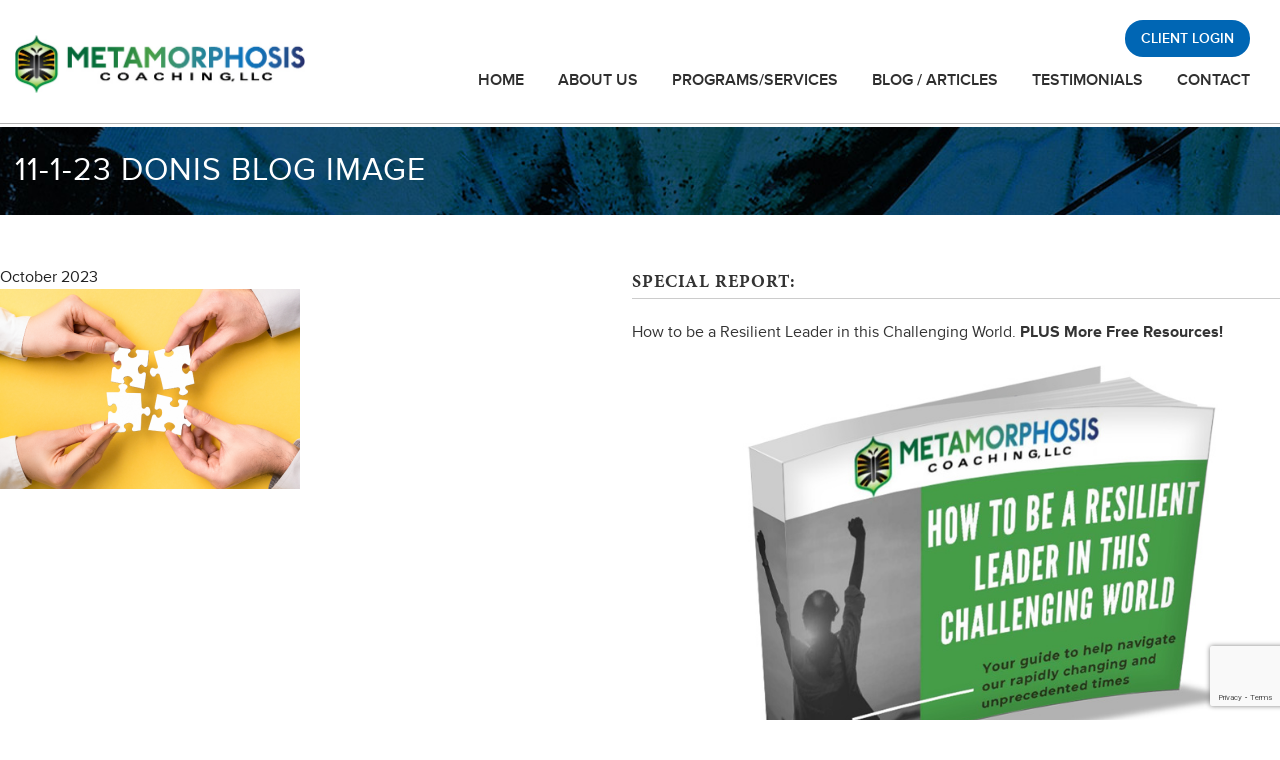

--- FILE ---
content_type: text/html; charset=UTF-8
request_url: https://themetamorphosiscoach.com/a-first-step-leaders-must-do-to-effectively-lead/11-1-23-donis-blog-image/
body_size: 10475
content:
<!doctype html>
<html class="no-js" lang="en">
  <head>
    <meta charset="utf-8" />
    <meta http-equiv="X-UA-Compatible" content="IE=edge">
		<meta name="HandheldFriendly" content="True">
		<meta name="MobileOptimized" content="320">
		<meta name="viewport" content="width=device-width, initial-scale=1"/>
		<link rel="profile" href="http://gmpg.org/xfn/11">
    
    <link rel='shortcut icon' type='image/x-icon' href='/favicon.ico' />
    <link rel="pingback" href="">
    <script src="//use.typekit.net/rrr8rne.js"></script>
		<script>try{Typekit.load();}catch(e){}</script>
		<meta name='robots' content='index, follow, max-image-preview:large, max-snippet:-1, max-video-preview:-1' />
	<style>img:is([sizes="auto" i], [sizes^="auto," i]) { contain-intrinsic-size: 3000px 1500px }</style>
	
	<!-- This site is optimized with the Yoast SEO plugin v26.7 - https://yoast.com/wordpress/plugins/seo/ -->
	<title>11-1-23 Donis Blog Image - The Metamorphosis Coach | Dr. Doni Landefeld</title>
	<link rel="canonical" href="https://themetamorphosiscoach.com/a-first-step-leaders-must-do-to-effectively-lead/11-1-23-donis-blog-image/" />
	<meta property="og:locale" content="en_US" />
	<meta property="og:type" content="article" />
	<meta property="og:title" content="11-1-23 Donis Blog Image - The Metamorphosis Coach | Dr. Doni Landefeld" />
	<meta property="og:url" content="https://themetamorphosiscoach.com/a-first-step-leaders-must-do-to-effectively-lead/11-1-23-donis-blog-image/" />
	<meta property="og:site_name" content="The Metamorphosis Coach | Dr. Doni Landefeld" />
	<meta property="article:publisher" content="https://www.facebook.com/pages/Metamorphosis-Coaching/918851991489831?sk=timeline" />
	<meta property="og:image" content="https://themetamorphosiscoach.com/a-first-step-leaders-must-do-to-effectively-lead/11-1-23-donis-blog-image" />
	<meta property="og:image:width" content="750" />
	<meta property="og:image:height" content="500" />
	<meta property="og:image:type" content="image/png" />
	<meta name="twitter:card" content="summary_large_image" />
	<meta name="twitter:site" content="@DoniLandefeld" />
	<script type="application/ld+json" class="yoast-schema-graph">{"@context":"https://schema.org","@graph":[{"@type":"WebPage","@id":"https://themetamorphosiscoach.com/a-first-step-leaders-must-do-to-effectively-lead/11-1-23-donis-blog-image/","url":"https://themetamorphosiscoach.com/a-first-step-leaders-must-do-to-effectively-lead/11-1-23-donis-blog-image/","name":"11-1-23 Donis Blog Image - The Metamorphosis Coach | Dr. Doni Landefeld","isPartOf":{"@id":"https://themetamorphosiscoach.com/#website"},"primaryImageOfPage":{"@id":"https://themetamorphosiscoach.com/a-first-step-leaders-must-do-to-effectively-lead/11-1-23-donis-blog-image/#primaryimage"},"image":{"@id":"https://themetamorphosiscoach.com/a-first-step-leaders-must-do-to-effectively-lead/11-1-23-donis-blog-image/#primaryimage"},"thumbnailUrl":"https://themetamorphosiscoach.com/wp-content/uploads/2023/11/11-1-23-Donis-Blog-Image.png","datePublished":"2023-10-31T21:53:18+00:00","breadcrumb":{"@id":"https://themetamorphosiscoach.com/a-first-step-leaders-must-do-to-effectively-lead/11-1-23-donis-blog-image/#breadcrumb"},"inLanguage":"en-US","potentialAction":[{"@type":"ReadAction","target":["https://themetamorphosiscoach.com/a-first-step-leaders-must-do-to-effectively-lead/11-1-23-donis-blog-image/"]}]},{"@type":"ImageObject","inLanguage":"en-US","@id":"https://themetamorphosiscoach.com/a-first-step-leaders-must-do-to-effectively-lead/11-1-23-donis-blog-image/#primaryimage","url":"https://themetamorphosiscoach.com/wp-content/uploads/2023/11/11-1-23-Donis-Blog-Image.png","contentUrl":"https://themetamorphosiscoach.com/wp-content/uploads/2023/11/11-1-23-Donis-Blog-Image.png","width":750,"height":500},{"@type":"BreadcrumbList","@id":"https://themetamorphosiscoach.com/a-first-step-leaders-must-do-to-effectively-lead/11-1-23-donis-blog-image/#breadcrumb","itemListElement":[{"@type":"ListItem","position":1,"name":"Home","item":"https://themetamorphosiscoach.com/"},{"@type":"ListItem","position":2,"name":"A First Step Leaders Must Do to Effectively Lead","item":"https://themetamorphosiscoach.com/a-first-step-leaders-must-do-to-effectively-lead/"},{"@type":"ListItem","position":3,"name":"11-1-23 Donis Blog Image"}]},{"@type":"WebSite","@id":"https://themetamorphosiscoach.com/#website","url":"https://themetamorphosiscoach.com/","name":"The Metamorphosis Coach | Dr. Doni Landefeld","description":"","publisher":{"@id":"https://themetamorphosiscoach.com/#organization"},"potentialAction":[{"@type":"SearchAction","target":{"@type":"EntryPoint","urlTemplate":"https://themetamorphosiscoach.com/?s={search_term_string}"},"query-input":{"@type":"PropertyValueSpecification","valueRequired":true,"valueName":"search_term_string"}}],"inLanguage":"en-US"},{"@type":"Organization","@id":"https://themetamorphosiscoach.com/#organization","name":"Metamorphosis Coaching","url":"https://themetamorphosiscoach.com/","logo":{"@type":"ImageObject","inLanguage":"en-US","@id":"https://themetamorphosiscoach.com/#/schema/logo/image/","url":"http://themetamorphosiscoach.com/wp-content/uploads/2015/05/META_Logo_FINAL.jpg","contentUrl":"http://themetamorphosiscoach.com/wp-content/uploads/2015/05/META_Logo_FINAL.jpg","width":592,"height":117,"caption":"Metamorphosis Coaching"},"image":{"@id":"https://themetamorphosiscoach.com/#/schema/logo/image/"},"sameAs":["https://www.facebook.com/pages/Metamorphosis-Coaching/918851991489831?sk=timeline","https://x.com/DoniLandefeld","https://www.linkedin.com/pub/doni-landefeld-ph-d/11/771/2b4"]}]}</script>
	<!-- / Yoast SEO plugin. -->


<link rel="alternate" type="application/rss+xml" title="The Metamorphosis Coach | Dr. Doni Landefeld &raquo; 11-1-23 Donis Blog Image Comments Feed" href="https://themetamorphosiscoach.com/a-first-step-leaders-must-do-to-effectively-lead/11-1-23-donis-blog-image/feed/" />
<script type="text/javascript">
/* <![CDATA[ */
window._wpemojiSettings = {"baseUrl":"https:\/\/s.w.org\/images\/core\/emoji\/16.0.1\/72x72\/","ext":".png","svgUrl":"https:\/\/s.w.org\/images\/core\/emoji\/16.0.1\/svg\/","svgExt":".svg","source":{"concatemoji":"https:\/\/themetamorphosiscoach.com\/wp-includes\/js\/wp-emoji-release.min.js?ver=6.8.3"}};
/*! This file is auto-generated */
!function(s,n){var o,i,e;function c(e){try{var t={supportTests:e,timestamp:(new Date).valueOf()};sessionStorage.setItem(o,JSON.stringify(t))}catch(e){}}function p(e,t,n){e.clearRect(0,0,e.canvas.width,e.canvas.height),e.fillText(t,0,0);var t=new Uint32Array(e.getImageData(0,0,e.canvas.width,e.canvas.height).data),a=(e.clearRect(0,0,e.canvas.width,e.canvas.height),e.fillText(n,0,0),new Uint32Array(e.getImageData(0,0,e.canvas.width,e.canvas.height).data));return t.every(function(e,t){return e===a[t]})}function u(e,t){e.clearRect(0,0,e.canvas.width,e.canvas.height),e.fillText(t,0,0);for(var n=e.getImageData(16,16,1,1),a=0;a<n.data.length;a++)if(0!==n.data[a])return!1;return!0}function f(e,t,n,a){switch(t){case"flag":return n(e,"\ud83c\udff3\ufe0f\u200d\u26a7\ufe0f","\ud83c\udff3\ufe0f\u200b\u26a7\ufe0f")?!1:!n(e,"\ud83c\udde8\ud83c\uddf6","\ud83c\udde8\u200b\ud83c\uddf6")&&!n(e,"\ud83c\udff4\udb40\udc67\udb40\udc62\udb40\udc65\udb40\udc6e\udb40\udc67\udb40\udc7f","\ud83c\udff4\u200b\udb40\udc67\u200b\udb40\udc62\u200b\udb40\udc65\u200b\udb40\udc6e\u200b\udb40\udc67\u200b\udb40\udc7f");case"emoji":return!a(e,"\ud83e\udedf")}return!1}function g(e,t,n,a){var r="undefined"!=typeof WorkerGlobalScope&&self instanceof WorkerGlobalScope?new OffscreenCanvas(300,150):s.createElement("canvas"),o=r.getContext("2d",{willReadFrequently:!0}),i=(o.textBaseline="top",o.font="600 32px Arial",{});return e.forEach(function(e){i[e]=t(o,e,n,a)}),i}function t(e){var t=s.createElement("script");t.src=e,t.defer=!0,s.head.appendChild(t)}"undefined"!=typeof Promise&&(o="wpEmojiSettingsSupports",i=["flag","emoji"],n.supports={everything:!0,everythingExceptFlag:!0},e=new Promise(function(e){s.addEventListener("DOMContentLoaded",e,{once:!0})}),new Promise(function(t){var n=function(){try{var e=JSON.parse(sessionStorage.getItem(o));if("object"==typeof e&&"number"==typeof e.timestamp&&(new Date).valueOf()<e.timestamp+604800&&"object"==typeof e.supportTests)return e.supportTests}catch(e){}return null}();if(!n){if("undefined"!=typeof Worker&&"undefined"!=typeof OffscreenCanvas&&"undefined"!=typeof URL&&URL.createObjectURL&&"undefined"!=typeof Blob)try{var e="postMessage("+g.toString()+"("+[JSON.stringify(i),f.toString(),p.toString(),u.toString()].join(",")+"));",a=new Blob([e],{type:"text/javascript"}),r=new Worker(URL.createObjectURL(a),{name:"wpTestEmojiSupports"});return void(r.onmessage=function(e){c(n=e.data),r.terminate(),t(n)})}catch(e){}c(n=g(i,f,p,u))}t(n)}).then(function(e){for(var t in e)n.supports[t]=e[t],n.supports.everything=n.supports.everything&&n.supports[t],"flag"!==t&&(n.supports.everythingExceptFlag=n.supports.everythingExceptFlag&&n.supports[t]);n.supports.everythingExceptFlag=n.supports.everythingExceptFlag&&!n.supports.flag,n.DOMReady=!1,n.readyCallback=function(){n.DOMReady=!0}}).then(function(){return e}).then(function(){var e;n.supports.everything||(n.readyCallback(),(e=n.source||{}).concatemoji?t(e.concatemoji):e.wpemoji&&e.twemoji&&(t(e.twemoji),t(e.wpemoji)))}))}((window,document),window._wpemojiSettings);
/* ]]> */
</script>
<style id='wp-emoji-styles-inline-css' type='text/css'>

	img.wp-smiley, img.emoji {
		display: inline !important;
		border: none !important;
		box-shadow: none !important;
		height: 1em !important;
		width: 1em !important;
		margin: 0 0.07em !important;
		vertical-align: -0.1em !important;
		background: none !important;
		padding: 0 !important;
	}
</style>
<link rel='stylesheet' id='wp-block-library-css' href='https://themetamorphosiscoach.com/wp-includes/css/dist/block-library/style.min.css?ver=6.8.3' type='text/css' media='all' />
<style id='classic-theme-styles-inline-css' type='text/css'>
/*! This file is auto-generated */
.wp-block-button__link{color:#fff;background-color:#32373c;border-radius:9999px;box-shadow:none;text-decoration:none;padding:calc(.667em + 2px) calc(1.333em + 2px);font-size:1.125em}.wp-block-file__button{background:#32373c;color:#fff;text-decoration:none}
</style>
<style id='presto-player-popup-trigger-style-inline-css' type='text/css'>
:where(.wp-block-presto-player-popup-trigger) {
  /* reduce specificity */
  display: grid;
  gap: 1rem;
  cursor: pointer;
}

/* Play icon overlay for popup image trigger variation */
:where(.presto-popup-image-trigger) {
  position: relative;
  cursor: pointer;
}

:where(.presto-popup-image-trigger)::before {
  content: "";
  position: absolute;
  top: 50%;
  left: 50%;
  transform: translate(-50%, -50%);
  width: 48px;
  height: 48px;
  background-image: url("/wp-content/plugins/presto-player/src/admin/blocks/blocks/popup-trigger/../../../../../img/play-button.svg");
  background-size: contain;
  background-repeat: no-repeat;
  background-position: center;
  z-index: 10;
  pointer-events: none;
}

:where(.presto-popup-image-trigger img) {
  display: block;
  width: 100%;
  height: auto;
  filter: brightness(0.5);
}
</style>
<style id='presto-player-popup-media-style-inline-css' type='text/css'>
.wp-block-presto-player-popup.is-selected .wp-block-presto-player-popup-media {
  display: initial;
}

.wp-block-presto-player-popup.has-child-selected .wp-block-presto-player-popup-media {
  display: initial;
}

.presto-popup__overlay {
  position: fixed;
  top: 0;
  left: 0;
  z-index: 100000;
  overflow: hidden;
  width: 100%;
  height: 100vh;
  box-sizing: border-box;
  padding: 0 5%;
  visibility: hidden;
  opacity: 0;
  display: flex;
  align-items: center;
  justify-content: center;
  transition:
    opacity 0.2s ease,
    visibility 0.2s ease;

  --presto-popup-media-width: 1280px;
  --presto-popup-background-color: rgba(0, 0, 0, 0.917);
}

.presto-popup--active {
  visibility: visible;
  opacity: 1;
}

.presto-popup--active .presto-popup__content {
  transform: scale(1);
}

.presto-popup__content {
  position: relative;
  z-index: 9999999999;
  width: 100%;
  max-width: var(--presto-popup-media-width);
  transform: scale(0.9);
  transition: transform 0.2s ease;
}

.presto-popup__close-button {
  position: absolute;
  top: calc(env(safe-area-inset-top) + 16px);
  right: calc(env(safe-area-inset-right) + 16px);
  padding: 0;
  cursor: pointer;
  z-index: 5000000;
  min-width: 24px;
  min-height: 24px;
  width: 24px;
  height: 24px;
  display: flex;
  align-items: center;
  justify-content: center;
  border: none;
  background: none;
  box-shadow: none;
  transition: opacity 0.2s ease;
}

.presto-popup__close-button:hover,
.presto-popup__close-button:focus {
  opacity: 0.8;
  background: none;
  border: none;
}

.presto-popup__close-button:not(:hover):not(:active):not(.has-background) {
  background: none;
  border: none;
}

.presto-popup__close-button svg {
  width: 24px;
  height: 24px;
  fill: white;
}

.presto-popup__scrim {
  width: 100%;
  height: 100%;
  position: absolute;
  z-index: 2000000;
  background-color: var(--presto-popup-background-color, rgb(255, 255, 255));
}

.presto-popup__speak {
  position: absolute;
  width: 1px;
  height: 1px;
  padding: 0;
  margin: -1px;
  overflow: hidden;
  clip: rect(0, 0, 0, 0);
  white-space: nowrap;
  border: 0;
}
</style>
<style id='global-styles-inline-css' type='text/css'>
:root{--wp--preset--aspect-ratio--square: 1;--wp--preset--aspect-ratio--4-3: 4/3;--wp--preset--aspect-ratio--3-4: 3/4;--wp--preset--aspect-ratio--3-2: 3/2;--wp--preset--aspect-ratio--2-3: 2/3;--wp--preset--aspect-ratio--16-9: 16/9;--wp--preset--aspect-ratio--9-16: 9/16;--wp--preset--color--black: #000000;--wp--preset--color--cyan-bluish-gray: #abb8c3;--wp--preset--color--white: #ffffff;--wp--preset--color--pale-pink: #f78da7;--wp--preset--color--vivid-red: #cf2e2e;--wp--preset--color--luminous-vivid-orange: #ff6900;--wp--preset--color--luminous-vivid-amber: #fcb900;--wp--preset--color--light-green-cyan: #7bdcb5;--wp--preset--color--vivid-green-cyan: #00d084;--wp--preset--color--pale-cyan-blue: #8ed1fc;--wp--preset--color--vivid-cyan-blue: #0693e3;--wp--preset--color--vivid-purple: #9b51e0;--wp--preset--gradient--vivid-cyan-blue-to-vivid-purple: linear-gradient(135deg,rgba(6,147,227,1) 0%,rgb(155,81,224) 100%);--wp--preset--gradient--light-green-cyan-to-vivid-green-cyan: linear-gradient(135deg,rgb(122,220,180) 0%,rgb(0,208,130) 100%);--wp--preset--gradient--luminous-vivid-amber-to-luminous-vivid-orange: linear-gradient(135deg,rgba(252,185,0,1) 0%,rgba(255,105,0,1) 100%);--wp--preset--gradient--luminous-vivid-orange-to-vivid-red: linear-gradient(135deg,rgba(255,105,0,1) 0%,rgb(207,46,46) 100%);--wp--preset--gradient--very-light-gray-to-cyan-bluish-gray: linear-gradient(135deg,rgb(238,238,238) 0%,rgb(169,184,195) 100%);--wp--preset--gradient--cool-to-warm-spectrum: linear-gradient(135deg,rgb(74,234,220) 0%,rgb(151,120,209) 20%,rgb(207,42,186) 40%,rgb(238,44,130) 60%,rgb(251,105,98) 80%,rgb(254,248,76) 100%);--wp--preset--gradient--blush-light-purple: linear-gradient(135deg,rgb(255,206,236) 0%,rgb(152,150,240) 100%);--wp--preset--gradient--blush-bordeaux: linear-gradient(135deg,rgb(254,205,165) 0%,rgb(254,45,45) 50%,rgb(107,0,62) 100%);--wp--preset--gradient--luminous-dusk: linear-gradient(135deg,rgb(255,203,112) 0%,rgb(199,81,192) 50%,rgb(65,88,208) 100%);--wp--preset--gradient--pale-ocean: linear-gradient(135deg,rgb(255,245,203) 0%,rgb(182,227,212) 50%,rgb(51,167,181) 100%);--wp--preset--gradient--electric-grass: linear-gradient(135deg,rgb(202,248,128) 0%,rgb(113,206,126) 100%);--wp--preset--gradient--midnight: linear-gradient(135deg,rgb(2,3,129) 0%,rgb(40,116,252) 100%);--wp--preset--font-size--small: 13px;--wp--preset--font-size--medium: 20px;--wp--preset--font-size--large: 36px;--wp--preset--font-size--x-large: 42px;--wp--preset--spacing--20: 0.44rem;--wp--preset--spacing--30: 0.67rem;--wp--preset--spacing--40: 1rem;--wp--preset--spacing--50: 1.5rem;--wp--preset--spacing--60: 2.25rem;--wp--preset--spacing--70: 3.38rem;--wp--preset--spacing--80: 5.06rem;--wp--preset--shadow--natural: 6px 6px 9px rgba(0, 0, 0, 0.2);--wp--preset--shadow--deep: 12px 12px 50px rgba(0, 0, 0, 0.4);--wp--preset--shadow--sharp: 6px 6px 0px rgba(0, 0, 0, 0.2);--wp--preset--shadow--outlined: 6px 6px 0px -3px rgba(255, 255, 255, 1), 6px 6px rgba(0, 0, 0, 1);--wp--preset--shadow--crisp: 6px 6px 0px rgba(0, 0, 0, 1);}:root :where(.is-layout-flow) > :first-child{margin-block-start: 0;}:root :where(.is-layout-flow) > :last-child{margin-block-end: 0;}:root :where(.is-layout-flow) > *{margin-block-start: 24px;margin-block-end: 0;}:root :where(.is-layout-constrained) > :first-child{margin-block-start: 0;}:root :where(.is-layout-constrained) > :last-child{margin-block-end: 0;}:root :where(.is-layout-constrained) > *{margin-block-start: 24px;margin-block-end: 0;}:root :where(.is-layout-flex){gap: 24px;}:root :where(.is-layout-grid){gap: 24px;}body .is-layout-flex{display: flex;}.is-layout-flex{flex-wrap: wrap;align-items: center;}.is-layout-flex > :is(*, div){margin: 0;}body .is-layout-grid{display: grid;}.is-layout-grid > :is(*, div){margin: 0;}.has-black-color{color: var(--wp--preset--color--black) !important;}.has-cyan-bluish-gray-color{color: var(--wp--preset--color--cyan-bluish-gray) !important;}.has-white-color{color: var(--wp--preset--color--white) !important;}.has-pale-pink-color{color: var(--wp--preset--color--pale-pink) !important;}.has-vivid-red-color{color: var(--wp--preset--color--vivid-red) !important;}.has-luminous-vivid-orange-color{color: var(--wp--preset--color--luminous-vivid-orange) !important;}.has-luminous-vivid-amber-color{color: var(--wp--preset--color--luminous-vivid-amber) !important;}.has-light-green-cyan-color{color: var(--wp--preset--color--light-green-cyan) !important;}.has-vivid-green-cyan-color{color: var(--wp--preset--color--vivid-green-cyan) !important;}.has-pale-cyan-blue-color{color: var(--wp--preset--color--pale-cyan-blue) !important;}.has-vivid-cyan-blue-color{color: var(--wp--preset--color--vivid-cyan-blue) !important;}.has-vivid-purple-color{color: var(--wp--preset--color--vivid-purple) !important;}.has-black-background-color{background-color: var(--wp--preset--color--black) !important;}.has-cyan-bluish-gray-background-color{background-color: var(--wp--preset--color--cyan-bluish-gray) !important;}.has-white-background-color{background-color: var(--wp--preset--color--white) !important;}.has-pale-pink-background-color{background-color: var(--wp--preset--color--pale-pink) !important;}.has-vivid-red-background-color{background-color: var(--wp--preset--color--vivid-red) !important;}.has-luminous-vivid-orange-background-color{background-color: var(--wp--preset--color--luminous-vivid-orange) !important;}.has-luminous-vivid-amber-background-color{background-color: var(--wp--preset--color--luminous-vivid-amber) !important;}.has-light-green-cyan-background-color{background-color: var(--wp--preset--color--light-green-cyan) !important;}.has-vivid-green-cyan-background-color{background-color: var(--wp--preset--color--vivid-green-cyan) !important;}.has-pale-cyan-blue-background-color{background-color: var(--wp--preset--color--pale-cyan-blue) !important;}.has-vivid-cyan-blue-background-color{background-color: var(--wp--preset--color--vivid-cyan-blue) !important;}.has-vivid-purple-background-color{background-color: var(--wp--preset--color--vivid-purple) !important;}.has-black-border-color{border-color: var(--wp--preset--color--black) !important;}.has-cyan-bluish-gray-border-color{border-color: var(--wp--preset--color--cyan-bluish-gray) !important;}.has-white-border-color{border-color: var(--wp--preset--color--white) !important;}.has-pale-pink-border-color{border-color: var(--wp--preset--color--pale-pink) !important;}.has-vivid-red-border-color{border-color: var(--wp--preset--color--vivid-red) !important;}.has-luminous-vivid-orange-border-color{border-color: var(--wp--preset--color--luminous-vivid-orange) !important;}.has-luminous-vivid-amber-border-color{border-color: var(--wp--preset--color--luminous-vivid-amber) !important;}.has-light-green-cyan-border-color{border-color: var(--wp--preset--color--light-green-cyan) !important;}.has-vivid-green-cyan-border-color{border-color: var(--wp--preset--color--vivid-green-cyan) !important;}.has-pale-cyan-blue-border-color{border-color: var(--wp--preset--color--pale-cyan-blue) !important;}.has-vivid-cyan-blue-border-color{border-color: var(--wp--preset--color--vivid-cyan-blue) !important;}.has-vivid-purple-border-color{border-color: var(--wp--preset--color--vivid-purple) !important;}.has-vivid-cyan-blue-to-vivid-purple-gradient-background{background: var(--wp--preset--gradient--vivid-cyan-blue-to-vivid-purple) !important;}.has-light-green-cyan-to-vivid-green-cyan-gradient-background{background: var(--wp--preset--gradient--light-green-cyan-to-vivid-green-cyan) !important;}.has-luminous-vivid-amber-to-luminous-vivid-orange-gradient-background{background: var(--wp--preset--gradient--luminous-vivid-amber-to-luminous-vivid-orange) !important;}.has-luminous-vivid-orange-to-vivid-red-gradient-background{background: var(--wp--preset--gradient--luminous-vivid-orange-to-vivid-red) !important;}.has-very-light-gray-to-cyan-bluish-gray-gradient-background{background: var(--wp--preset--gradient--very-light-gray-to-cyan-bluish-gray) !important;}.has-cool-to-warm-spectrum-gradient-background{background: var(--wp--preset--gradient--cool-to-warm-spectrum) !important;}.has-blush-light-purple-gradient-background{background: var(--wp--preset--gradient--blush-light-purple) !important;}.has-blush-bordeaux-gradient-background{background: var(--wp--preset--gradient--blush-bordeaux) !important;}.has-luminous-dusk-gradient-background{background: var(--wp--preset--gradient--luminous-dusk) !important;}.has-pale-ocean-gradient-background{background: var(--wp--preset--gradient--pale-ocean) !important;}.has-electric-grass-gradient-background{background: var(--wp--preset--gradient--electric-grass) !important;}.has-midnight-gradient-background{background: var(--wp--preset--gradient--midnight) !important;}.has-small-font-size{font-size: var(--wp--preset--font-size--small) !important;}.has-medium-font-size{font-size: var(--wp--preset--font-size--medium) !important;}.has-large-font-size{font-size: var(--wp--preset--font-size--large) !important;}.has-x-large-font-size{font-size: var(--wp--preset--font-size--x-large) !important;}
:root :where(.wp-block-pullquote){font-size: 1.5em;line-height: 1.6;}
</style>
<link rel='stylesheet' id='wp-components-css' href='https://themetamorphosiscoach.com/wp-includes/css/dist/components/style.min.css?ver=6.8.3' type='text/css' media='all' />
<link rel='stylesheet' id='godaddy-styles-css' href='https://themetamorphosiscoach.com/wp-content/mu-plugins/vendor/wpex/godaddy-launch/includes/Dependencies/GoDaddy/Styles/build/latest.css?ver=2.0.2' type='text/css' media='all' />
<link rel='stylesheet' id='foundation-css' href='https://themetamorphosiscoach.com/wp-content/themes/meta_2023-08-22-14-41/css/foundation.css?ver=6.8.3' type='text/css' media='all' />
<link rel='stylesheet' id='slick-css' href='https://themetamorphosiscoach.com/wp-content/themes/meta_2023-08-22-14-41/js/slick/slick.css?ver=6.8.3' type='text/css' media='all' />
<link rel='stylesheet' id='icomoon-css' href='https://themetamorphosiscoach.com/wp-content/themes/meta_2023-08-22-14-41/css/fonts/fonts.css?ver=6.8.3' type='text/css' media='all' />
<link rel='stylesheet' id='metamorph-css-css' href='https://themetamorphosiscoach.com/wp-content/themes/meta_2023-08-22-14-41/style.css?ver=6.8.3' type='text/css' media='all' />
<link rel='stylesheet' id='metamorph-mobile-css' href='https://themetamorphosiscoach.com/wp-content/themes/meta_2023-08-22-14-41/css/mobile.css?ver=6.8.3' type='text/css' media='all' />
<link rel='stylesheet' id='metamorph-admin-css' href='https://themetamorphosiscoach.com/wp-content/themes/meta_2023-08-22-14-41/css/admin.css?ver=6.8.3' type='text/css' media='all' />
<link rel='stylesheet' id='fancybox-css' href='https://themetamorphosiscoach.com/wp-content/themes/meta_2023-08-22-14-41/js/fancybox/jquery.fancybox.css?ver=6.8.3' type='text/css' media='all' />
<script type="text/javascript" src="https://themetamorphosiscoach.com/wp-includes/js/jquery/jquery.min.js?ver=3.7.1" id="jquery-core-js"></script>
<script type="text/javascript" src="https://themetamorphosiscoach.com/wp-includes/js/jquery/jquery-migrate.min.js?ver=3.4.1" id="jquery-migrate-js"></script>
<script type="module" src="https://themetamorphosiscoach.com/wp-content/themes/meta_2023-08-22-14-41/build/main-098e3761.js" id="theme-js"></script>
<script type="text/javascript" src="https://themetamorphosiscoach.com/wp-content/themes/meta_2023-08-22-14-41/js/vendor/modernizr.js?ver=6.8.3" id="modernizr-js"></script>
<link rel="https://api.w.org/" href="https://themetamorphosiscoach.com/wp-json/" /><link rel="alternate" title="JSON" type="application/json" href="https://themetamorphosiscoach.com/wp-json/wp/v2/media/2414" /><link rel="EditURI" type="application/rsd+xml" title="RSD" href="https://themetamorphosiscoach.com/xmlrpc.php?rsd" />
<meta name="generator" content="WordPress 6.8.3" />
<link rel='shortlink' href='https://themetamorphosiscoach.com/?p=2414' />
<link rel="alternate" title="oEmbed (JSON)" type="application/json+oembed" href="https://themetamorphosiscoach.com/wp-json/oembed/1.0/embed?url=https%3A%2F%2Fthemetamorphosiscoach.com%2Fa-first-step-leaders-must-do-to-effectively-lead%2F11-1-23-donis-blog-image%2F" />
<link rel="alternate" title="oEmbed (XML)" type="text/xml+oembed" href="https://themetamorphosiscoach.com/wp-json/oembed/1.0/embed?url=https%3A%2F%2Fthemetamorphosiscoach.com%2Fa-first-step-leaders-must-do-to-effectively-lead%2F11-1-23-donis-blog-image%2F&#038;format=xml" />
<meta name="generator" content="Elementor 3.34.1; features: additional_custom_breakpoints; settings: css_print_method-external, google_font-enabled, font_display-auto">
			<style>
				.e-con.e-parent:nth-of-type(n+4):not(.e-lazyloaded):not(.e-no-lazyload),
				.e-con.e-parent:nth-of-type(n+4):not(.e-lazyloaded):not(.e-no-lazyload) * {
					background-image: none !important;
				}
				@media screen and (max-height: 1024px) {
					.e-con.e-parent:nth-of-type(n+3):not(.e-lazyloaded):not(.e-no-lazyload),
					.e-con.e-parent:nth-of-type(n+3):not(.e-lazyloaded):not(.e-no-lazyload) * {
						background-image: none !important;
					}
				}
				@media screen and (max-height: 640px) {
					.e-con.e-parent:nth-of-type(n+2):not(.e-lazyloaded):not(.e-no-lazyload),
					.e-con.e-parent:nth-of-type(n+2):not(.e-lazyloaded):not(.e-no-lazyload) * {
						background-image: none !important;
					}
				}
			</style>
			  </head>
  <body class="attachment wp-singular attachment-template-default single single-attachment postid-2414 attachmentid-2414 attachment-png wp-theme-meta_2023-08-22-14-41 elementor-default elementor-kit-894">
		<div class="off-canvas-wrap" data-offcanvas>
			<div class="inner-wrap">
		  
				<aside class="right-off-canvas-menu">			
				<div class="menu-main-navigation-container"><ul id="menu-main-navigation" class="mobileNav"><li id="menu-item-3041" class="menu-item menu-item-type-post_type menu-item-object-page menu-item-home menu-item-3041"><a href="https://themetamorphosiscoach.com/">Home</a></li>
<li id="menu-item-3039" class="menu-item menu-item-type-post_type menu-item-object-page menu-item-3039"><a href="https://themetamorphosiscoach.com/about-us/">About Us</a></li>
<li id="menu-item-3091" class="menu-item menu-item-type-post_type menu-item-object-page menu-item-has-children menu-item-3091"><a href="https://themetamorphosiscoach.com/programs-services/">Programs/Services</a>
<ul class="sub-menu">
	<li id="menu-item-1850" class="menu-item menu-item-type-post_type menu-item-object-page menu-item-1850"><a href="https://themetamorphosiscoach.com/what-we-do/positive-intelligence-program/">Positive Intelligence Program</a></li>
</ul>
</li>
<li id="menu-item-1387" class="menu-item menu-item-type-post_type menu-item-object-page current_page_parent menu-item-1387"><a href="https://themetamorphosiscoach.com/blog/">Blog / Articles</a></li>
<li id="menu-item-1042" class="menu-item menu-item-type-post_type menu-item-object-page menu-item-1042"><a href="https://themetamorphosiscoach.com/testimonials/">Testimonials</a></li>
<li id="menu-item-3040" class="menu-item menu-item-type-post_type menu-item-object-page menu-item-3040"><a href="https://themetamorphosiscoach.com/contact/">Contact</a></li>
</ul></div>	
				<div class="menu-secondary-container"><ul id="menu-secondary" class="mobileNav"><li id="menu-item-704" class="button menu-item menu-item-type-custom menu-item-object-custom menu-item-704"><a href="https://themetamorphosiscoach.coachesconsole.com/login">Client Login</a></li>
</ul></div>											
				</aside><!-- .canvas-menu -->
		    
				<header>
					<div class="row">
						<div class="small-9 medium-12 large-3 columns">
							<a href="/" class="logo"><img src="https://themetamorphosiscoach.com/wp-content/themes/meta_2023-08-22-14-41/images/logo-meta.png" alt="Metamorphosis Coaching" /></a>
						</div><!-- .medium-4 -->
						<div class="small-3 medium-12 large-9 columns navmenus">

							<div class="menu-secondary-container"><ul id="menu-secondary-1" class="topNav"><li class="button menu-item menu-item-type-custom menu-item-object-custom menu-item-704"><a href="https://themetamorphosiscoach.coachesconsole.com/login">Client Login</a></li>
</ul></div>							<div class="menu-main-navigation-container"><ul id="menu-main-navigation-1" class="mainNav"><li class="menu-item menu-item-type-post_type menu-item-object-page menu-item-home menu-item-3041"><a href="https://themetamorphosiscoach.com/">Home</a></li>
<li class="menu-item menu-item-type-post_type menu-item-object-page menu-item-3039"><a href="https://themetamorphosiscoach.com/about-us/">About Us</a></li>
<li class="menu-item menu-item-type-post_type menu-item-object-page menu-item-has-children menu-item-3091"><a href="https://themetamorphosiscoach.com/programs-services/">Programs/Services</a>
<ul class="sub-menu">
	<li class="menu-item menu-item-type-post_type menu-item-object-page menu-item-1850"><a href="https://themetamorphosiscoach.com/what-we-do/positive-intelligence-program/">Positive Intelligence Program</a></li>
</ul>
</li>
<li class="menu-item menu-item-type-post_type menu-item-object-page current_page_parent menu-item-1387"><a href="https://themetamorphosiscoach.com/blog/">Blog / Articles</a></li>
<li class="menu-item menu-item-type-post_type menu-item-object-page menu-item-1042"><a href="https://themetamorphosiscoach.com/testimonials/">Testimonials</a></li>
<li class="menu-item menu-item-type-post_type menu-item-object-page menu-item-3040"><a href="https://themetamorphosiscoach.com/contact/">Contact</a></li>
</ul></div>							<a class="right-off-canvas-toggle mobile" href="#">
								<svg xmlns="http://www.w3.org/2000/svg" xmlns:xlink="http://www.w3.org/1999/xlink" version="1.1" id="Your_Icon" x="0px" y="0px" width="100px" height="100px" viewBox="0 0 100 100" enable-background="new 0 0 100 100" xml:space="preserve">
									<path d="M0,100.869"/>
									<rect width="95.604" height="21.248"/>
									<rect y="39.363" width="95.604" height="21.257"/>
									<rect y="78.743" width="95.604" height="21.257"/>
								</svg>					  	
							</a>	
						</div><!-- .medium-8 -->
					</div><!-- .row -->
				</header><div class="main">
    <div class="headline ">
		<div class="row">
			<div class="medium-12 columns"><h1>11-1-23 Donis Blog Image</h1></div>
		</div><!-- .row -->
	</div><!-- .headline -->   
    <div class="row blogcontent">
        <div class="content blog-col">
                        <time>October 2023</time>
            <p class="attachment"><a href='https://themetamorphosiscoach.com/wp-content/uploads/2023/11/11-1-23-Donis-Blog-Image.png'><img fetchpriority="high" decoding="async" width="300" height="200" src="https://themetamorphosiscoach.com/wp-content/uploads/2023/11/11-1-23-Donis-Blog-Image-300x200.png" class="attachment-medium size-medium" alt="" srcset="https://themetamorphosiscoach.com/wp-content/uploads/2023/11/11-1-23-Donis-Blog-Image-300x200.png 300w, https://themetamorphosiscoach.com/wp-content/uploads/2023/11/11-1-23-Donis-Blog-Image.png 750w" sizes="(max-width: 300px) 100vw, 300px" /></a></p>
        </div>
        <div class="blog-side sticky">
            <h3>Special Report:</h3>
            <p>How to be a Resilient Leader in this Challenging World. <strong>PLUS More Free Resources!</strong></p>
            <img src="https://themetamorphosiscoach.com/wp-content/themes/meta_2023-08-22-14-41/images/optimism-ebook.jpeg" alt="Optimism Ebook">
            <p>Sign up below and get your FREE "How to Be a Resilient Leader in This Challenging World" Report today!</p>
            <form id="optinform5e8f967bfbb581d53246a600" action="//themetamorphosiscoach.coachesconsole.com/optin" method="post">
                <label for="name">First Name:</label><input class="text accfname" style="width: 250px;" name="FirstName" type="text">
                <label for="name">Last Name:</label><input class="text acclname" style="width: 250px;" name="LastName" type="text">
                <label for="name">Email:</label><input class="text accemail" style="width: 250px;" name="Email" type="text">
                <input name="OptinID" type="hidden" value="5e8f967bfbb581d53246a600">
		<input type="hidden" name="captcha_check" id="token"/> <div id="html_element"></div>  <button class="g-recaptcha" data-sitekey="6LeiJO4ZAAAAAJ3etSaYUBMlfZ16Xw4N5z_F3rbD" data-callback='onSubmit'>Subscribe</button>  <script src="https://www.google.com/recaptcha/api.js?onload=onloadCallback&render=6LeiJO4ZAAAAAJ3etSaYUBMlfZ16Xw4N5z_F3rbD"  async defer></script> <script src="https://coachesconsole.com/v3/static/optin.js?site_key=6LeiJO4ZAAAAAJ3etSaYUBMlfZ16Xw4N5z_F3rbD"></script>
            </form>
            </div>
    </div>

</div>
<footer>
  <div class="row">
    <div class="medium-12 large-5 columns">
      <div class="menu-main-navigation-container"><ul id="menu-main-navigation-2" class="mainNav"><li class="menu-item menu-item-type-post_type menu-item-object-page menu-item-home menu-item-3041"><a href="https://themetamorphosiscoach.com/">Home</a></li>
<li class="menu-item menu-item-type-post_type menu-item-object-page menu-item-3039"><a href="https://themetamorphosiscoach.com/about-us/">About Us</a></li>
<li class="menu-item menu-item-type-post_type menu-item-object-page menu-item-has-children menu-item-3091"><a href="https://themetamorphosiscoach.com/programs-services/">Programs/Services</a>
<ul class="sub-menu">
	<li class="menu-item menu-item-type-post_type menu-item-object-page menu-item-1850"><a href="https://themetamorphosiscoach.com/what-we-do/positive-intelligence-program/">Positive Intelligence Program</a></li>
</ul>
</li>
<li class="menu-item menu-item-type-post_type menu-item-object-page current_page_parent menu-item-1387"><a href="https://themetamorphosiscoach.com/blog/">Blog / Articles</a></li>
<li class="menu-item menu-item-type-post_type menu-item-object-page menu-item-1042"><a href="https://themetamorphosiscoach.com/testimonials/">Testimonials</a></li>
<li class="menu-item menu-item-type-post_type menu-item-object-page menu-item-3040"><a href="https://themetamorphosiscoach.com/contact/">Contact</a></li>
</ul></div>      <p class="copyright">Copyright &copy; 2026. Metamorphosis Coaching, LLC. All rights reserved.
      </p>
      <p class="credit"><a href="https://boostcreative.com" target="_blank" class="boost-link">Built By
          <span>BOOST</span> Creative.</a></p>
    </div><!-- .medium-8 -->
    <div class="medium-12 large-5 columns newsletter">
      <h4>Subscribe to Our Newsletter</h4>
      <form method="post" action="https://themetamorphosiscoach.coachesconsole.com/optin" id="optin_62b24615fbb581795a680340">
        <!-- <label>First Name:</label><br> -->
        <input class="text" style="width:250px" name="FirstName" placeholder="First Name" type="text">
        <input class="text" style="width:250px" name="Email" placeholder="Email" type="text">
        <input type="hidden" name="OptinID" id="optin_id_value" value="62b24615fbb581795a680340">
        <input type="submit" value="submit">
      </form>
    </div>
    <div class="medium-12 large-2 columns">
      <ul class="social">
        <li><a href="https://www.linkedin.com/pub/doni-landefeld-ph-d/11/771/2b4" target="_blank"><img src="https://themetamorphosiscoach.com/wp-content/themes/meta_2023-08-22-14-41/images/icon-linkedin.png" /></a></li>
        <li><a href="https://www.facebook.com/pages/Metamorphosis-Coaching/918851991489831?sk=timeline" target="_blank"><img src="https://themetamorphosiscoach.com/wp-content/themes/meta_2023-08-22-14-41/images/icon-fb.png" /></a></li>
      </ul><!-- .social -->
    </div><!-- .medium-4 -->
  </div><!-- .row -->
</footer>
</div><!-- .inner-wrap -->
</div><!-- .off-canvas-wrap -->
<script type="speculationrules">
{"prefetch":[{"source":"document","where":{"and":[{"href_matches":"\/*"},{"not":{"href_matches":["\/wp-*.php","\/wp-admin\/*","\/wp-content\/uploads\/*","\/wp-content\/*","\/wp-content\/plugins\/*","\/wp-content\/themes\/meta_2023-08-22-14-41\/*","\/*\\?(.+)"]}},{"not":{"selector_matches":"a[rel~=\"nofollow\"]"}},{"not":{"selector_matches":".no-prefetch, .no-prefetch a"}}]},"eagerness":"conservative"}]}
</script>
			<script>
				const lazyloadRunObserver = () => {
					const lazyloadBackgrounds = document.querySelectorAll( `.e-con.e-parent:not(.e-lazyloaded)` );
					const lazyloadBackgroundObserver = new IntersectionObserver( ( entries ) => {
						entries.forEach( ( entry ) => {
							if ( entry.isIntersecting ) {
								let lazyloadBackground = entry.target;
								if( lazyloadBackground ) {
									lazyloadBackground.classList.add( 'e-lazyloaded' );
								}
								lazyloadBackgroundObserver.unobserve( entry.target );
							}
						});
					}, { rootMargin: '200px 0px 200px 0px' } );
					lazyloadBackgrounds.forEach( ( lazyloadBackground ) => {
						lazyloadBackgroundObserver.observe( lazyloadBackground );
					} );
				};
				const events = [
					'DOMContentLoaded',
					'elementor/lazyload/observe',
				];
				events.forEach( ( event ) => {
					document.addEventListener( event, lazyloadRunObserver );
				} );
			</script>
			<script type="text/javascript" src="https://themetamorphosiscoach.com/wp-includes/js/dist/hooks.min.js?ver=4d63a3d491d11ffd8ac6" id="wp-hooks-js"></script>
<script type="text/javascript" src="https://themetamorphosiscoach.com/wp-includes/js/dist/i18n.min.js?ver=5e580eb46a90c2b997e6" id="wp-i18n-js"></script>
<script type="text/javascript" id="wp-i18n-js-after">
/* <![CDATA[ */
wp.i18n.setLocaleData( { 'text direction\u0004ltr': [ 'ltr' ] } );
/* ]]> */
</script>
<script type="text/javascript" id="presto-components-js-extra">
/* <![CDATA[ */
var prestoComponents = {"url":"https:\/\/themetamorphosiscoach.com\/wp-content\/plugins\/presto-player\/dist\/components\/web-components\/web-components.esm.js?ver=1767030986"};
var prestoPlayer = {"plugin_url":"https:\/\/themetamorphosiscoach.com\/wp-content\/plugins\/presto-player\/","logged_in":"","root":"https:\/\/themetamorphosiscoach.com\/wp-json\/","nonce":"f8a55e9a82","ajaxurl":"https:\/\/themetamorphosiscoach.com\/wp-admin\/admin-ajax.php","isAdmin":"","isSetup":{"bunny":false},"proVersion":"","isPremium":"","wpVersionString":"wp\/v2\/","prestoVersionString":"presto-player\/v1\/","debug":"","debug_navigator":"","i18n":{"skip":"Skip","rewatch":"Rewatch","emailPlaceholder":"Email address","emailDefaultHeadline":"Enter your email to play this episode.","chapters":"Chapters","show_chapters":"Show Chapters","hide_chapters":"Hide Chapters","restart":"Restart","rewind":"Rewind {seektime}s","play":"Play","pause":"Pause","fastForward":"Forward {seektime}s","seek":"Seek","seekLabel":"{currentTime} of {duration}","played":"Played","buffered":"Buffered","currentTime":"Current time","duration":"Duration","volume":"Volume","mute":"Mute","unmute":"Unmute","enableCaptions":"Enable captions","disableCaptions":"Disable captions","download":"Download","enterFullscreen":"Enter fullscreen","exitFullscreen":"Exit fullscreen","frameTitle":"Player for {title}","captions":"Captions","settings":"Settings","pip":"PIP","menuBack":"Go back to previous menu","speed":"Speed","normal":"Normal","quality":"Quality","loop":"Loop","start":"Start","end":"End","all":"All","reset":"Reset","disabled":"Disabled","enabled":"Enabled","advertisement":"Ad","qualityBadge":{"2160":"4K","1440":"HD","1080":"HD","720":"HD","576":"SD","480":"SD"},"auto":"AUTO","upNext":"Up Next","startOver":"Start Over"}};
var prestoComponents = {"url":"https:\/\/themetamorphosiscoach.com\/wp-content\/plugins\/presto-player\/dist\/components\/web-components\/web-components.esm.js?ver=1767030986"};
var prestoPlayer = {"plugin_url":"https:\/\/themetamorphosiscoach.com\/wp-content\/plugins\/presto-player\/","logged_in":"","root":"https:\/\/themetamorphosiscoach.com\/wp-json\/","nonce":"f8a55e9a82","ajaxurl":"https:\/\/themetamorphosiscoach.com\/wp-admin\/admin-ajax.php","isAdmin":"","isSetup":{"bunny":false},"proVersion":"","isPremium":"","wpVersionString":"wp\/v2\/","prestoVersionString":"presto-player\/v1\/","debug":"","debug_navigator":"","i18n":{"skip":"Skip","rewatch":"Rewatch","emailPlaceholder":"Email address","emailDefaultHeadline":"Enter your email to play this episode.","chapters":"Chapters","show_chapters":"Show Chapters","hide_chapters":"Hide Chapters","restart":"Restart","rewind":"Rewind {seektime}s","play":"Play","pause":"Pause","fastForward":"Forward {seektime}s","seek":"Seek","seekLabel":"{currentTime} of {duration}","played":"Played","buffered":"Buffered","currentTime":"Current time","duration":"Duration","volume":"Volume","mute":"Mute","unmute":"Unmute","enableCaptions":"Enable captions","disableCaptions":"Disable captions","download":"Download","enterFullscreen":"Enter fullscreen","exitFullscreen":"Exit fullscreen","frameTitle":"Player for {title}","captions":"Captions","settings":"Settings","pip":"PIP","menuBack":"Go back to previous menu","speed":"Speed","normal":"Normal","quality":"Quality","loop":"Loop","start":"Start","end":"End","all":"All","reset":"Reset","disabled":"Disabled","enabled":"Enabled","advertisement":"Ad","qualityBadge":{"2160":"4K","1440":"HD","1080":"HD","720":"HD","576":"SD","480":"SD"},"auto":"AUTO","upNext":"Up Next","startOver":"Start Over"}};
/* ]]> */
</script>
<script src="https://themetamorphosiscoach.com/wp-content/plugins/presto-player/src/player/player-static.js?ver=1767030987" type="module" defer></script><script type="text/javascript" src="https://themetamorphosiscoach.com/wp-content/themes/meta_2023-08-22-14-41/js/foundation.min.js" id="foundation-js"></script>
<script type="text/javascript" src="https://themetamorphosiscoach.com/wp-content/themes/meta_2023-08-22-14-41/js/slick/slick.min.js" id="slick-js"></script>
<script type="text/javascript" src="https://themetamorphosiscoach.com/wp-content/themes/meta_2023-08-22-14-41/js/fancybox/jquery.fancybox.js" id="fancybox-js"></script>
		<script>'undefined'=== typeof _trfq || (window._trfq = []);'undefined'=== typeof _trfd && (window._trfd=[]),
                _trfd.push({'tccl.baseHost':'secureserver.net'}),
                _trfd.push({'ap':'wpaas_v2'},
                    {'server':'767486616cbc'},
                    {'pod':'c8-prod-p3-us-west-2'},
                                        {'xid':'45793648'},
                    {'wp':'6.8.3'},
                    {'php':'8.2.30'},
                    {'loggedin':'0'},
                    {'cdn':'1'},
                    {'builder':''},
                    {'theme':'meta_2023-08-22-14-41'},
                    {'wds':'0'},
                    {'wp_alloptions_count':'570'},
                    {'wp_alloptions_bytes':'119917'},
                    {'gdl_coming_soon_page':'0'}
                    , {'appid':'76104'}                 );
            var trafficScript = document.createElement('script'); trafficScript.src = 'https://img1.wsimg.com/signals/js/clients/scc-c2/scc-c2.min.js'; window.document.head.appendChild(trafficScript);</script>
		<script>window.addEventListener('click', function (elem) { var _elem$target, _elem$target$dataset, _window, _window$_trfq; return (elem === null || elem === void 0 ? void 0 : (_elem$target = elem.target) === null || _elem$target === void 0 ? void 0 : (_elem$target$dataset = _elem$target.dataset) === null || _elem$target$dataset === void 0 ? void 0 : _elem$target$dataset.eid) && ((_window = window) === null || _window === void 0 ? void 0 : (_window$_trfq = _window._trfq) === null || _window$_trfq === void 0 ? void 0 : _window$_trfq.push(["cmdLogEvent", "click", elem.target.dataset.eid]));});</script>
		<script src='https://img1.wsimg.com/traffic-assets/js/tccl-tti.min.js' onload="window.tti.calculateTTI()"></script>
		<script>
  (function(i, s, o, g, r, a, m) {
    i['GoogleAnalyticsObject'] = r;
    i[r] = i[r] || function() {
      (i[r].q = i[r].q || []).push(arguments)
    }, i[r].l = 1 * new Date();
    a = s.createElement(o),
      m = s.getElementsByTagName(o)[0];
    a.async = 1;
    a.src = g;
    m.parentNode.insertBefore(a, m)
  })(window, document, 'script', '//www.google-analytics.com/analytics.js', 'ga');

  ga('create', 'UA-63792132-1', 'auto');
  ga('send', 'pageview');
</script>
</body>

</html>

--- FILE ---
content_type: text/html; charset=utf-8
request_url: https://www.google.com/recaptcha/api2/anchor?ar=1&k=6LeiJO4ZAAAAAJ3etSaYUBMlfZ16Xw4N5z_F3rbD&co=aHR0cHM6Ly90aGVtZXRhbW9ycGhvc2lzY29hY2guY29tOjQ0Mw..&hl=en&v=PoyoqOPhxBO7pBk68S4YbpHZ&size=invisible&anchor-ms=20000&execute-ms=30000&cb=x6kldlxw289o
body_size: 49005
content:
<!DOCTYPE HTML><html dir="ltr" lang="en"><head><meta http-equiv="Content-Type" content="text/html; charset=UTF-8">
<meta http-equiv="X-UA-Compatible" content="IE=edge">
<title>reCAPTCHA</title>
<style type="text/css">
/* cyrillic-ext */
@font-face {
  font-family: 'Roboto';
  font-style: normal;
  font-weight: 400;
  font-stretch: 100%;
  src: url(//fonts.gstatic.com/s/roboto/v48/KFO7CnqEu92Fr1ME7kSn66aGLdTylUAMa3GUBHMdazTgWw.woff2) format('woff2');
  unicode-range: U+0460-052F, U+1C80-1C8A, U+20B4, U+2DE0-2DFF, U+A640-A69F, U+FE2E-FE2F;
}
/* cyrillic */
@font-face {
  font-family: 'Roboto';
  font-style: normal;
  font-weight: 400;
  font-stretch: 100%;
  src: url(//fonts.gstatic.com/s/roboto/v48/KFO7CnqEu92Fr1ME7kSn66aGLdTylUAMa3iUBHMdazTgWw.woff2) format('woff2');
  unicode-range: U+0301, U+0400-045F, U+0490-0491, U+04B0-04B1, U+2116;
}
/* greek-ext */
@font-face {
  font-family: 'Roboto';
  font-style: normal;
  font-weight: 400;
  font-stretch: 100%;
  src: url(//fonts.gstatic.com/s/roboto/v48/KFO7CnqEu92Fr1ME7kSn66aGLdTylUAMa3CUBHMdazTgWw.woff2) format('woff2');
  unicode-range: U+1F00-1FFF;
}
/* greek */
@font-face {
  font-family: 'Roboto';
  font-style: normal;
  font-weight: 400;
  font-stretch: 100%;
  src: url(//fonts.gstatic.com/s/roboto/v48/KFO7CnqEu92Fr1ME7kSn66aGLdTylUAMa3-UBHMdazTgWw.woff2) format('woff2');
  unicode-range: U+0370-0377, U+037A-037F, U+0384-038A, U+038C, U+038E-03A1, U+03A3-03FF;
}
/* math */
@font-face {
  font-family: 'Roboto';
  font-style: normal;
  font-weight: 400;
  font-stretch: 100%;
  src: url(//fonts.gstatic.com/s/roboto/v48/KFO7CnqEu92Fr1ME7kSn66aGLdTylUAMawCUBHMdazTgWw.woff2) format('woff2');
  unicode-range: U+0302-0303, U+0305, U+0307-0308, U+0310, U+0312, U+0315, U+031A, U+0326-0327, U+032C, U+032F-0330, U+0332-0333, U+0338, U+033A, U+0346, U+034D, U+0391-03A1, U+03A3-03A9, U+03B1-03C9, U+03D1, U+03D5-03D6, U+03F0-03F1, U+03F4-03F5, U+2016-2017, U+2034-2038, U+203C, U+2040, U+2043, U+2047, U+2050, U+2057, U+205F, U+2070-2071, U+2074-208E, U+2090-209C, U+20D0-20DC, U+20E1, U+20E5-20EF, U+2100-2112, U+2114-2115, U+2117-2121, U+2123-214F, U+2190, U+2192, U+2194-21AE, U+21B0-21E5, U+21F1-21F2, U+21F4-2211, U+2213-2214, U+2216-22FF, U+2308-230B, U+2310, U+2319, U+231C-2321, U+2336-237A, U+237C, U+2395, U+239B-23B7, U+23D0, U+23DC-23E1, U+2474-2475, U+25AF, U+25B3, U+25B7, U+25BD, U+25C1, U+25CA, U+25CC, U+25FB, U+266D-266F, U+27C0-27FF, U+2900-2AFF, U+2B0E-2B11, U+2B30-2B4C, U+2BFE, U+3030, U+FF5B, U+FF5D, U+1D400-1D7FF, U+1EE00-1EEFF;
}
/* symbols */
@font-face {
  font-family: 'Roboto';
  font-style: normal;
  font-weight: 400;
  font-stretch: 100%;
  src: url(//fonts.gstatic.com/s/roboto/v48/KFO7CnqEu92Fr1ME7kSn66aGLdTylUAMaxKUBHMdazTgWw.woff2) format('woff2');
  unicode-range: U+0001-000C, U+000E-001F, U+007F-009F, U+20DD-20E0, U+20E2-20E4, U+2150-218F, U+2190, U+2192, U+2194-2199, U+21AF, U+21E6-21F0, U+21F3, U+2218-2219, U+2299, U+22C4-22C6, U+2300-243F, U+2440-244A, U+2460-24FF, U+25A0-27BF, U+2800-28FF, U+2921-2922, U+2981, U+29BF, U+29EB, U+2B00-2BFF, U+4DC0-4DFF, U+FFF9-FFFB, U+10140-1018E, U+10190-1019C, U+101A0, U+101D0-101FD, U+102E0-102FB, U+10E60-10E7E, U+1D2C0-1D2D3, U+1D2E0-1D37F, U+1F000-1F0FF, U+1F100-1F1AD, U+1F1E6-1F1FF, U+1F30D-1F30F, U+1F315, U+1F31C, U+1F31E, U+1F320-1F32C, U+1F336, U+1F378, U+1F37D, U+1F382, U+1F393-1F39F, U+1F3A7-1F3A8, U+1F3AC-1F3AF, U+1F3C2, U+1F3C4-1F3C6, U+1F3CA-1F3CE, U+1F3D4-1F3E0, U+1F3ED, U+1F3F1-1F3F3, U+1F3F5-1F3F7, U+1F408, U+1F415, U+1F41F, U+1F426, U+1F43F, U+1F441-1F442, U+1F444, U+1F446-1F449, U+1F44C-1F44E, U+1F453, U+1F46A, U+1F47D, U+1F4A3, U+1F4B0, U+1F4B3, U+1F4B9, U+1F4BB, U+1F4BF, U+1F4C8-1F4CB, U+1F4D6, U+1F4DA, U+1F4DF, U+1F4E3-1F4E6, U+1F4EA-1F4ED, U+1F4F7, U+1F4F9-1F4FB, U+1F4FD-1F4FE, U+1F503, U+1F507-1F50B, U+1F50D, U+1F512-1F513, U+1F53E-1F54A, U+1F54F-1F5FA, U+1F610, U+1F650-1F67F, U+1F687, U+1F68D, U+1F691, U+1F694, U+1F698, U+1F6AD, U+1F6B2, U+1F6B9-1F6BA, U+1F6BC, U+1F6C6-1F6CF, U+1F6D3-1F6D7, U+1F6E0-1F6EA, U+1F6F0-1F6F3, U+1F6F7-1F6FC, U+1F700-1F7FF, U+1F800-1F80B, U+1F810-1F847, U+1F850-1F859, U+1F860-1F887, U+1F890-1F8AD, U+1F8B0-1F8BB, U+1F8C0-1F8C1, U+1F900-1F90B, U+1F93B, U+1F946, U+1F984, U+1F996, U+1F9E9, U+1FA00-1FA6F, U+1FA70-1FA7C, U+1FA80-1FA89, U+1FA8F-1FAC6, U+1FACE-1FADC, U+1FADF-1FAE9, U+1FAF0-1FAF8, U+1FB00-1FBFF;
}
/* vietnamese */
@font-face {
  font-family: 'Roboto';
  font-style: normal;
  font-weight: 400;
  font-stretch: 100%;
  src: url(//fonts.gstatic.com/s/roboto/v48/KFO7CnqEu92Fr1ME7kSn66aGLdTylUAMa3OUBHMdazTgWw.woff2) format('woff2');
  unicode-range: U+0102-0103, U+0110-0111, U+0128-0129, U+0168-0169, U+01A0-01A1, U+01AF-01B0, U+0300-0301, U+0303-0304, U+0308-0309, U+0323, U+0329, U+1EA0-1EF9, U+20AB;
}
/* latin-ext */
@font-face {
  font-family: 'Roboto';
  font-style: normal;
  font-weight: 400;
  font-stretch: 100%;
  src: url(//fonts.gstatic.com/s/roboto/v48/KFO7CnqEu92Fr1ME7kSn66aGLdTylUAMa3KUBHMdazTgWw.woff2) format('woff2');
  unicode-range: U+0100-02BA, U+02BD-02C5, U+02C7-02CC, U+02CE-02D7, U+02DD-02FF, U+0304, U+0308, U+0329, U+1D00-1DBF, U+1E00-1E9F, U+1EF2-1EFF, U+2020, U+20A0-20AB, U+20AD-20C0, U+2113, U+2C60-2C7F, U+A720-A7FF;
}
/* latin */
@font-face {
  font-family: 'Roboto';
  font-style: normal;
  font-weight: 400;
  font-stretch: 100%;
  src: url(//fonts.gstatic.com/s/roboto/v48/KFO7CnqEu92Fr1ME7kSn66aGLdTylUAMa3yUBHMdazQ.woff2) format('woff2');
  unicode-range: U+0000-00FF, U+0131, U+0152-0153, U+02BB-02BC, U+02C6, U+02DA, U+02DC, U+0304, U+0308, U+0329, U+2000-206F, U+20AC, U+2122, U+2191, U+2193, U+2212, U+2215, U+FEFF, U+FFFD;
}
/* cyrillic-ext */
@font-face {
  font-family: 'Roboto';
  font-style: normal;
  font-weight: 500;
  font-stretch: 100%;
  src: url(//fonts.gstatic.com/s/roboto/v48/KFO7CnqEu92Fr1ME7kSn66aGLdTylUAMa3GUBHMdazTgWw.woff2) format('woff2');
  unicode-range: U+0460-052F, U+1C80-1C8A, U+20B4, U+2DE0-2DFF, U+A640-A69F, U+FE2E-FE2F;
}
/* cyrillic */
@font-face {
  font-family: 'Roboto';
  font-style: normal;
  font-weight: 500;
  font-stretch: 100%;
  src: url(//fonts.gstatic.com/s/roboto/v48/KFO7CnqEu92Fr1ME7kSn66aGLdTylUAMa3iUBHMdazTgWw.woff2) format('woff2');
  unicode-range: U+0301, U+0400-045F, U+0490-0491, U+04B0-04B1, U+2116;
}
/* greek-ext */
@font-face {
  font-family: 'Roboto';
  font-style: normal;
  font-weight: 500;
  font-stretch: 100%;
  src: url(//fonts.gstatic.com/s/roboto/v48/KFO7CnqEu92Fr1ME7kSn66aGLdTylUAMa3CUBHMdazTgWw.woff2) format('woff2');
  unicode-range: U+1F00-1FFF;
}
/* greek */
@font-face {
  font-family: 'Roboto';
  font-style: normal;
  font-weight: 500;
  font-stretch: 100%;
  src: url(//fonts.gstatic.com/s/roboto/v48/KFO7CnqEu92Fr1ME7kSn66aGLdTylUAMa3-UBHMdazTgWw.woff2) format('woff2');
  unicode-range: U+0370-0377, U+037A-037F, U+0384-038A, U+038C, U+038E-03A1, U+03A3-03FF;
}
/* math */
@font-face {
  font-family: 'Roboto';
  font-style: normal;
  font-weight: 500;
  font-stretch: 100%;
  src: url(//fonts.gstatic.com/s/roboto/v48/KFO7CnqEu92Fr1ME7kSn66aGLdTylUAMawCUBHMdazTgWw.woff2) format('woff2');
  unicode-range: U+0302-0303, U+0305, U+0307-0308, U+0310, U+0312, U+0315, U+031A, U+0326-0327, U+032C, U+032F-0330, U+0332-0333, U+0338, U+033A, U+0346, U+034D, U+0391-03A1, U+03A3-03A9, U+03B1-03C9, U+03D1, U+03D5-03D6, U+03F0-03F1, U+03F4-03F5, U+2016-2017, U+2034-2038, U+203C, U+2040, U+2043, U+2047, U+2050, U+2057, U+205F, U+2070-2071, U+2074-208E, U+2090-209C, U+20D0-20DC, U+20E1, U+20E5-20EF, U+2100-2112, U+2114-2115, U+2117-2121, U+2123-214F, U+2190, U+2192, U+2194-21AE, U+21B0-21E5, U+21F1-21F2, U+21F4-2211, U+2213-2214, U+2216-22FF, U+2308-230B, U+2310, U+2319, U+231C-2321, U+2336-237A, U+237C, U+2395, U+239B-23B7, U+23D0, U+23DC-23E1, U+2474-2475, U+25AF, U+25B3, U+25B7, U+25BD, U+25C1, U+25CA, U+25CC, U+25FB, U+266D-266F, U+27C0-27FF, U+2900-2AFF, U+2B0E-2B11, U+2B30-2B4C, U+2BFE, U+3030, U+FF5B, U+FF5D, U+1D400-1D7FF, U+1EE00-1EEFF;
}
/* symbols */
@font-face {
  font-family: 'Roboto';
  font-style: normal;
  font-weight: 500;
  font-stretch: 100%;
  src: url(//fonts.gstatic.com/s/roboto/v48/KFO7CnqEu92Fr1ME7kSn66aGLdTylUAMaxKUBHMdazTgWw.woff2) format('woff2');
  unicode-range: U+0001-000C, U+000E-001F, U+007F-009F, U+20DD-20E0, U+20E2-20E4, U+2150-218F, U+2190, U+2192, U+2194-2199, U+21AF, U+21E6-21F0, U+21F3, U+2218-2219, U+2299, U+22C4-22C6, U+2300-243F, U+2440-244A, U+2460-24FF, U+25A0-27BF, U+2800-28FF, U+2921-2922, U+2981, U+29BF, U+29EB, U+2B00-2BFF, U+4DC0-4DFF, U+FFF9-FFFB, U+10140-1018E, U+10190-1019C, U+101A0, U+101D0-101FD, U+102E0-102FB, U+10E60-10E7E, U+1D2C0-1D2D3, U+1D2E0-1D37F, U+1F000-1F0FF, U+1F100-1F1AD, U+1F1E6-1F1FF, U+1F30D-1F30F, U+1F315, U+1F31C, U+1F31E, U+1F320-1F32C, U+1F336, U+1F378, U+1F37D, U+1F382, U+1F393-1F39F, U+1F3A7-1F3A8, U+1F3AC-1F3AF, U+1F3C2, U+1F3C4-1F3C6, U+1F3CA-1F3CE, U+1F3D4-1F3E0, U+1F3ED, U+1F3F1-1F3F3, U+1F3F5-1F3F7, U+1F408, U+1F415, U+1F41F, U+1F426, U+1F43F, U+1F441-1F442, U+1F444, U+1F446-1F449, U+1F44C-1F44E, U+1F453, U+1F46A, U+1F47D, U+1F4A3, U+1F4B0, U+1F4B3, U+1F4B9, U+1F4BB, U+1F4BF, U+1F4C8-1F4CB, U+1F4D6, U+1F4DA, U+1F4DF, U+1F4E3-1F4E6, U+1F4EA-1F4ED, U+1F4F7, U+1F4F9-1F4FB, U+1F4FD-1F4FE, U+1F503, U+1F507-1F50B, U+1F50D, U+1F512-1F513, U+1F53E-1F54A, U+1F54F-1F5FA, U+1F610, U+1F650-1F67F, U+1F687, U+1F68D, U+1F691, U+1F694, U+1F698, U+1F6AD, U+1F6B2, U+1F6B9-1F6BA, U+1F6BC, U+1F6C6-1F6CF, U+1F6D3-1F6D7, U+1F6E0-1F6EA, U+1F6F0-1F6F3, U+1F6F7-1F6FC, U+1F700-1F7FF, U+1F800-1F80B, U+1F810-1F847, U+1F850-1F859, U+1F860-1F887, U+1F890-1F8AD, U+1F8B0-1F8BB, U+1F8C0-1F8C1, U+1F900-1F90B, U+1F93B, U+1F946, U+1F984, U+1F996, U+1F9E9, U+1FA00-1FA6F, U+1FA70-1FA7C, U+1FA80-1FA89, U+1FA8F-1FAC6, U+1FACE-1FADC, U+1FADF-1FAE9, U+1FAF0-1FAF8, U+1FB00-1FBFF;
}
/* vietnamese */
@font-face {
  font-family: 'Roboto';
  font-style: normal;
  font-weight: 500;
  font-stretch: 100%;
  src: url(//fonts.gstatic.com/s/roboto/v48/KFO7CnqEu92Fr1ME7kSn66aGLdTylUAMa3OUBHMdazTgWw.woff2) format('woff2');
  unicode-range: U+0102-0103, U+0110-0111, U+0128-0129, U+0168-0169, U+01A0-01A1, U+01AF-01B0, U+0300-0301, U+0303-0304, U+0308-0309, U+0323, U+0329, U+1EA0-1EF9, U+20AB;
}
/* latin-ext */
@font-face {
  font-family: 'Roboto';
  font-style: normal;
  font-weight: 500;
  font-stretch: 100%;
  src: url(//fonts.gstatic.com/s/roboto/v48/KFO7CnqEu92Fr1ME7kSn66aGLdTylUAMa3KUBHMdazTgWw.woff2) format('woff2');
  unicode-range: U+0100-02BA, U+02BD-02C5, U+02C7-02CC, U+02CE-02D7, U+02DD-02FF, U+0304, U+0308, U+0329, U+1D00-1DBF, U+1E00-1E9F, U+1EF2-1EFF, U+2020, U+20A0-20AB, U+20AD-20C0, U+2113, U+2C60-2C7F, U+A720-A7FF;
}
/* latin */
@font-face {
  font-family: 'Roboto';
  font-style: normal;
  font-weight: 500;
  font-stretch: 100%;
  src: url(//fonts.gstatic.com/s/roboto/v48/KFO7CnqEu92Fr1ME7kSn66aGLdTylUAMa3yUBHMdazQ.woff2) format('woff2');
  unicode-range: U+0000-00FF, U+0131, U+0152-0153, U+02BB-02BC, U+02C6, U+02DA, U+02DC, U+0304, U+0308, U+0329, U+2000-206F, U+20AC, U+2122, U+2191, U+2193, U+2212, U+2215, U+FEFF, U+FFFD;
}
/* cyrillic-ext */
@font-face {
  font-family: 'Roboto';
  font-style: normal;
  font-weight: 900;
  font-stretch: 100%;
  src: url(//fonts.gstatic.com/s/roboto/v48/KFO7CnqEu92Fr1ME7kSn66aGLdTylUAMa3GUBHMdazTgWw.woff2) format('woff2');
  unicode-range: U+0460-052F, U+1C80-1C8A, U+20B4, U+2DE0-2DFF, U+A640-A69F, U+FE2E-FE2F;
}
/* cyrillic */
@font-face {
  font-family: 'Roboto';
  font-style: normal;
  font-weight: 900;
  font-stretch: 100%;
  src: url(//fonts.gstatic.com/s/roboto/v48/KFO7CnqEu92Fr1ME7kSn66aGLdTylUAMa3iUBHMdazTgWw.woff2) format('woff2');
  unicode-range: U+0301, U+0400-045F, U+0490-0491, U+04B0-04B1, U+2116;
}
/* greek-ext */
@font-face {
  font-family: 'Roboto';
  font-style: normal;
  font-weight: 900;
  font-stretch: 100%;
  src: url(//fonts.gstatic.com/s/roboto/v48/KFO7CnqEu92Fr1ME7kSn66aGLdTylUAMa3CUBHMdazTgWw.woff2) format('woff2');
  unicode-range: U+1F00-1FFF;
}
/* greek */
@font-face {
  font-family: 'Roboto';
  font-style: normal;
  font-weight: 900;
  font-stretch: 100%;
  src: url(//fonts.gstatic.com/s/roboto/v48/KFO7CnqEu92Fr1ME7kSn66aGLdTylUAMa3-UBHMdazTgWw.woff2) format('woff2');
  unicode-range: U+0370-0377, U+037A-037F, U+0384-038A, U+038C, U+038E-03A1, U+03A3-03FF;
}
/* math */
@font-face {
  font-family: 'Roboto';
  font-style: normal;
  font-weight: 900;
  font-stretch: 100%;
  src: url(//fonts.gstatic.com/s/roboto/v48/KFO7CnqEu92Fr1ME7kSn66aGLdTylUAMawCUBHMdazTgWw.woff2) format('woff2');
  unicode-range: U+0302-0303, U+0305, U+0307-0308, U+0310, U+0312, U+0315, U+031A, U+0326-0327, U+032C, U+032F-0330, U+0332-0333, U+0338, U+033A, U+0346, U+034D, U+0391-03A1, U+03A3-03A9, U+03B1-03C9, U+03D1, U+03D5-03D6, U+03F0-03F1, U+03F4-03F5, U+2016-2017, U+2034-2038, U+203C, U+2040, U+2043, U+2047, U+2050, U+2057, U+205F, U+2070-2071, U+2074-208E, U+2090-209C, U+20D0-20DC, U+20E1, U+20E5-20EF, U+2100-2112, U+2114-2115, U+2117-2121, U+2123-214F, U+2190, U+2192, U+2194-21AE, U+21B0-21E5, U+21F1-21F2, U+21F4-2211, U+2213-2214, U+2216-22FF, U+2308-230B, U+2310, U+2319, U+231C-2321, U+2336-237A, U+237C, U+2395, U+239B-23B7, U+23D0, U+23DC-23E1, U+2474-2475, U+25AF, U+25B3, U+25B7, U+25BD, U+25C1, U+25CA, U+25CC, U+25FB, U+266D-266F, U+27C0-27FF, U+2900-2AFF, U+2B0E-2B11, U+2B30-2B4C, U+2BFE, U+3030, U+FF5B, U+FF5D, U+1D400-1D7FF, U+1EE00-1EEFF;
}
/* symbols */
@font-face {
  font-family: 'Roboto';
  font-style: normal;
  font-weight: 900;
  font-stretch: 100%;
  src: url(//fonts.gstatic.com/s/roboto/v48/KFO7CnqEu92Fr1ME7kSn66aGLdTylUAMaxKUBHMdazTgWw.woff2) format('woff2');
  unicode-range: U+0001-000C, U+000E-001F, U+007F-009F, U+20DD-20E0, U+20E2-20E4, U+2150-218F, U+2190, U+2192, U+2194-2199, U+21AF, U+21E6-21F0, U+21F3, U+2218-2219, U+2299, U+22C4-22C6, U+2300-243F, U+2440-244A, U+2460-24FF, U+25A0-27BF, U+2800-28FF, U+2921-2922, U+2981, U+29BF, U+29EB, U+2B00-2BFF, U+4DC0-4DFF, U+FFF9-FFFB, U+10140-1018E, U+10190-1019C, U+101A0, U+101D0-101FD, U+102E0-102FB, U+10E60-10E7E, U+1D2C0-1D2D3, U+1D2E0-1D37F, U+1F000-1F0FF, U+1F100-1F1AD, U+1F1E6-1F1FF, U+1F30D-1F30F, U+1F315, U+1F31C, U+1F31E, U+1F320-1F32C, U+1F336, U+1F378, U+1F37D, U+1F382, U+1F393-1F39F, U+1F3A7-1F3A8, U+1F3AC-1F3AF, U+1F3C2, U+1F3C4-1F3C6, U+1F3CA-1F3CE, U+1F3D4-1F3E0, U+1F3ED, U+1F3F1-1F3F3, U+1F3F5-1F3F7, U+1F408, U+1F415, U+1F41F, U+1F426, U+1F43F, U+1F441-1F442, U+1F444, U+1F446-1F449, U+1F44C-1F44E, U+1F453, U+1F46A, U+1F47D, U+1F4A3, U+1F4B0, U+1F4B3, U+1F4B9, U+1F4BB, U+1F4BF, U+1F4C8-1F4CB, U+1F4D6, U+1F4DA, U+1F4DF, U+1F4E3-1F4E6, U+1F4EA-1F4ED, U+1F4F7, U+1F4F9-1F4FB, U+1F4FD-1F4FE, U+1F503, U+1F507-1F50B, U+1F50D, U+1F512-1F513, U+1F53E-1F54A, U+1F54F-1F5FA, U+1F610, U+1F650-1F67F, U+1F687, U+1F68D, U+1F691, U+1F694, U+1F698, U+1F6AD, U+1F6B2, U+1F6B9-1F6BA, U+1F6BC, U+1F6C6-1F6CF, U+1F6D3-1F6D7, U+1F6E0-1F6EA, U+1F6F0-1F6F3, U+1F6F7-1F6FC, U+1F700-1F7FF, U+1F800-1F80B, U+1F810-1F847, U+1F850-1F859, U+1F860-1F887, U+1F890-1F8AD, U+1F8B0-1F8BB, U+1F8C0-1F8C1, U+1F900-1F90B, U+1F93B, U+1F946, U+1F984, U+1F996, U+1F9E9, U+1FA00-1FA6F, U+1FA70-1FA7C, U+1FA80-1FA89, U+1FA8F-1FAC6, U+1FACE-1FADC, U+1FADF-1FAE9, U+1FAF0-1FAF8, U+1FB00-1FBFF;
}
/* vietnamese */
@font-face {
  font-family: 'Roboto';
  font-style: normal;
  font-weight: 900;
  font-stretch: 100%;
  src: url(//fonts.gstatic.com/s/roboto/v48/KFO7CnqEu92Fr1ME7kSn66aGLdTylUAMa3OUBHMdazTgWw.woff2) format('woff2');
  unicode-range: U+0102-0103, U+0110-0111, U+0128-0129, U+0168-0169, U+01A0-01A1, U+01AF-01B0, U+0300-0301, U+0303-0304, U+0308-0309, U+0323, U+0329, U+1EA0-1EF9, U+20AB;
}
/* latin-ext */
@font-face {
  font-family: 'Roboto';
  font-style: normal;
  font-weight: 900;
  font-stretch: 100%;
  src: url(//fonts.gstatic.com/s/roboto/v48/KFO7CnqEu92Fr1ME7kSn66aGLdTylUAMa3KUBHMdazTgWw.woff2) format('woff2');
  unicode-range: U+0100-02BA, U+02BD-02C5, U+02C7-02CC, U+02CE-02D7, U+02DD-02FF, U+0304, U+0308, U+0329, U+1D00-1DBF, U+1E00-1E9F, U+1EF2-1EFF, U+2020, U+20A0-20AB, U+20AD-20C0, U+2113, U+2C60-2C7F, U+A720-A7FF;
}
/* latin */
@font-face {
  font-family: 'Roboto';
  font-style: normal;
  font-weight: 900;
  font-stretch: 100%;
  src: url(//fonts.gstatic.com/s/roboto/v48/KFO7CnqEu92Fr1ME7kSn66aGLdTylUAMa3yUBHMdazQ.woff2) format('woff2');
  unicode-range: U+0000-00FF, U+0131, U+0152-0153, U+02BB-02BC, U+02C6, U+02DA, U+02DC, U+0304, U+0308, U+0329, U+2000-206F, U+20AC, U+2122, U+2191, U+2193, U+2212, U+2215, U+FEFF, U+FFFD;
}

</style>
<link rel="stylesheet" type="text/css" href="https://www.gstatic.com/recaptcha/releases/PoyoqOPhxBO7pBk68S4YbpHZ/styles__ltr.css">
<script nonce="Ai9vB2dgs60sVWHBHPMgCQ" type="text/javascript">window['__recaptcha_api'] = 'https://www.google.com/recaptcha/api2/';</script>
<script type="text/javascript" src="https://www.gstatic.com/recaptcha/releases/PoyoqOPhxBO7pBk68S4YbpHZ/recaptcha__en.js" nonce="Ai9vB2dgs60sVWHBHPMgCQ">
      
    </script></head>
<body><div id="rc-anchor-alert" class="rc-anchor-alert"></div>
<input type="hidden" id="recaptcha-token" value="[base64]">
<script type="text/javascript" nonce="Ai9vB2dgs60sVWHBHPMgCQ">
      recaptcha.anchor.Main.init("[\x22ainput\x22,[\x22bgdata\x22,\x22\x22,\[base64]/[base64]/[base64]/[base64]/[base64]/[base64]/[base64]/[base64]/[base64]/[base64]\\u003d\x22,\[base64]\\u003d\\u003d\x22,\x22HyrCmWlqeMK0fMK6LijCvMKew7dTD0TDmlome8KZw7HDisK/JcO4N8OoI8Kuw6XCrE/DoBzDn8KEaMKpwrZCwoPDkS9cbUDDkQXCoF5qbkttwrjDhELCrMOBFSfCkMKtWsKFXMKFRXvChcKbwpDDqcKmNyzClGzDg28Kw43Cm8K3w4LClMKwwohsTQrCrcKiwrhAJ8OSw6/DhSfDvsOowqDDpVZ+d8OWwpEzKcK2wpDCvkl3CF/[base64]/DulADw5JzZ1EOw55lwqYvw4QjKcKwdTHDhsOfRAHDtX3CqArDncKqVCgOw6nChMOAbADDgcKMZ8KTwqIYeMOJw705ZkVjVwA4wpHCt8OPR8K5w6bDtsOsYcOJw5NKM8OXPWbCvW/[base64]/Cl8K0AsKqw6LDuhTCkCDDm8OOHScYwrvDuMOgTD0bw6F7wrEpMMO+wrJGD8K1woPDoxHCvRAzOcKUw7/CoylZw7/[base64]/DucOhcWtiw6wvwo1Bw7cpw4MzFcK6wrbCnSRAFsKzMMOLw4HDtcKvJwPCqWvCmcOKIcKRZlbChsOxwo7DusOmU2bDu0oUwqQ/w6jCskVcwp0yWw/DsMKrHMOawqHCiSQjwqsjOzTCqxLCpAMmBsOgIzrDkifDhGzDh8K/fcKXW1jDmcOABzoGecKZa0DCiMKsVsOqVMOawrVIVinDlMKNOMOMD8OvwpfDt8KSwpbDkW3Ch1IoLMOzbUHDgsK8wqMFwovDtsK1wo/[base64]/ChMKEw49Ew7MJZTPDvAVQwqQcwq7DnHXDksKDw7BoBjPDgwPCocKMIMK6wr5tw6EWHcOCw5PCvHzDnQTDocO6bMOqW3TDp0N4KMObfTgow7DCgsOJBzTDm8Kow7F4GRTDpcK7w5TDlMO5w7UJLAnCgT/CsMKdCgl4RMO2NcKCw6bCkMOjMGUrwpw/w6DChsORe8KVXcKmwowWVhjDuDwUa8Kbw5xaw7/DlMOMTMKgw7rDjR1HU0LDjMKfwrzClQ3DlcK7S8OqMsOFbRHDrMOJwqbDksOPwrrDiMKiNSrDgW1/wpQMd8K/NMOGThzCijoAJkM0wqjDjmkhVAVBIMKuG8KKwrU4wodPf8KtOxbDgkfDr8OAYk3Dn01KGMKaw4bCqnbDucO9wr5iWzjCi8OswoXDlXMmw6HDkWjDn8Oiw5rCiyjDgGTDvcKFw4hRN8OMB8Kuw7NhXUvCkEkxNcO1wrQtwq/Cl3XDimHCu8OSwprDnkHCqMKkw5rDmMKOV2BsC8KHwp/ChMOpRD7Di3TCocKPWnvCrsKMR8OlwqTCsFzDncOow7fCpgJhw4w3w7jCl8K5w6vCpDYJUDPCiwfDi8OwecK6HBUeCSg6L8KBwo1Ew6bDu1VTwpRdwqB1bxd7wqdzKwnCpj/DnTQzw6p3w6bChcO4Y8KfJ1kqwprCoMKXPwpLw74Hw55fUQHDnMOVw7MVR8OUwqfDgBZPH8O9wp7Dg01rwoZkI8ORfl7CqErCscOnw7R/w53CgMKKwqvCm8K8Wk3DosK7wp4sHMOGw6fDmHoEwr0YGQ8Kwqpyw4/Dk8OdZCcQw5hOw53Dp8KiN8Krw75ew7EOLcKbwoAgwrPDsTN3DiNGwpkSw7LDvsKUwo3CvUFnwoNPw6jDnmnDm8OBwrE+QsOjAhDCsEMxYn/CscOeCMK/w69KeFDCpys4dsOfw57CjMKLw5HCqsKxwp7CgsOYACnClMKWXcKywozCiTB8I8O1w6zCpsKIwrTCkVTCj8OGMiZ8d8OuLcKIaCJyQsOqDBHCrcKOKDIxw44tW0FXwq/CicOsw4DDhMO/[base64]/Dk8Ohw59lw44DS8OYYS3CgcK7wp7ComHCpcOkw6rDvD0/YMOew7HDjyfCpmfDjsKcI1bDuzDCksOVTFHCgkF0fcKzwpPDmSRqaSXCqsKKw6I2V2cowqzDuTLDoGIoIHVmw7PCqS95bmRGPybClnJ9wp/DhnzCnxbDncKeworDqnYlw6hoX8Opw5LDm8KvwpfDlmcmw64aw7PDgsKFA0gbwoTDrMOaw53Cmh7CpsODLwhYwo5zaS0Jw4HDjjMaw79Gw74vdsKQV1IYwpx0I8KCw5QSAMKxw5rDmcKFwpAKw5nCj8OSdMKrw5fDvsOHJsONU8Kww4UVwp/DnglKDV/CmRMNR0PDv8K3wqnDsMOvwqzCtcOFwr/CgV9Ww7nDmMKSw6TDsT1LJsOYYC1SXjnCnC3DgUTCp8KLfcOTXjEsI8Oqw4EPd8KPKsOrwqlMFMKUwofDmMK0wqY/[base64]/DqMKawpjDnMOzBsOQXyzCgsOgw7YrwpVhSsOXCcOPR8Kjw6RDPjIXTsKqRsOGwpPCtlNpHXDDucOjOyxiQMKzVcKLFS95GsKYwoJ3w7NMHGPClGgbwp7CqjRcXglJw4/DssKdwp0GLFfDv8OwwqkXDS5pw5Ygw7NdHcKWZyLCl8OswpXCtih8V8OcwqF7wpcjfcOMKcOiwo47CXgXQcKZw4XCvnfCmVdhw5BcwovCnsOBw7BeeBTDo2dqw5xaw63DvcK+eRw/[base64]/Co8KGP0ATwqJCw6MGDsO4VcKcw6XCjMOBwoPCnMO4w6YmcGLCkltPKGJmw4V8KsK1w5pXwrJmwpXDv8KgYMOPWxDCsmPCmUnCosOxOh42worDt8OQd2bCo0E4wqzDq8K/wrrDuX8owpQCI1XCo8O5wrldw79zwpkewq/CojHDvcOVUnvDu3YORwPDq8ObwqrCncKyaAgjw7jDp8Kuwo5sw7FAw5VRHmTDjhDDlMOTwovDtsK5wqslw7rCvRjClyB7wqbCv8KHSBxAw5IuwrXDjGwWXsO4f8OfdcOmSMOVwpvDukjDqsOuw6TDjlUVLMO7JMO4A2rDlAN6VMKRV8Kmw6bDpVY9cjfDoMKYwq/DvMKOwo4mJATDpADCgFheMFh4w5lgG8O3w5vDrsK3wp7CucKVw7DCnMKAH8KLw4c/NcKlAhMTbULCvcOpw7Ukw4IowpM2fcOEwojDiUtkwqcmeVsIwrNpwp9VBcKKSMO9wp7Cg8OLw7V9wp7CpsOrwq7DusO/E2rDtwvDmE0NfA8hAhjCg8KWZ8KGdsOZPMO+PMKyV8OQDcOjwo7ChgAtasK6Yn8fw47CmhnClcOkwrLCpGHDmBYjw6cGwozCoxkHwp3CucKcwqzDrGXCgE3Dtj3CnhUaw7/ChHwSNcKeUjDDjcOZXMKFw7/CuAkVVcKkCU7CvTjCphAnw6oww6LCoT3CiXvDmW/CqlFUZ8OsD8KlL8O9WmfDicOGwrdDwobDtsOcwpXCusO/wq7CgcO1wprDlcOdw6M/S357EXPCisOBKjUrwog2w59xwq3Ck0rDu8K/[base64]/w5BPwrATwoVHNMOsVFfCt3xPw4IqHFhaIEPCiMKAwrIDccKFw4LDusOUwo51ASF9FsOow7QCw71IPUAiTFzCv8KoB2zDtsOCw4MfBBDDv8K3wrHChFDDkUPDo8KCWEHDgCg6GE7DpMOXwpfCq8KUOMODHRotwqM2w4/Dk8K0w6XDtXA9QU90ISJKw4dRwpYaw7oxd8KtwqVMwr4Nwr7ClsOaHcKaMD5vWCfDg8Ozw5IMAMKmwooVa8KSwpNMK8ObJcKbV8OuDsKawoLDpD/DqMK9d3o0S8ODw5tawo/Drkx6bcKgwpYwZDHCrzgbFToIZxvCisOiw4DDlSDCo8Khw5lCwpoowpl1NsOrwrwzw7Aow6fDkCBlJcK3wrgRw5c4w6vCnUw3BHvCu8OrCRQUw5fCncKMwo/[base64]/DusK4RSoUc8Owwr/ChsObc8O4wrbClDkAw6cPw4tmwq7Duy3DrcKWdMOQdMK6csOPK8OfG8Okw5PDvHTDnMK1w7PCpg3CklTCuj3CujjDu8OCwq9KE8OGGsKMPMKNw65Mw6dfwrUSw4V1w74ewpk4JGJYE8K4wpgOw4LCgx8qOgwTw6/CuG4Iw4cUw7IYwpnChcOqw63DjB5Pw6RMecKpAsKlV8KGQMO/T0fColFcdjgPwr3DoMOtIsKGPwnDlcO2fsO2w7FWwq/Co2vCscOCwpzCsDbCncKXwqbDmnPDl3TCkMOZw5DDm8K9NsOyPMK+w5VNEMK5woUvw47CocK7VcONwqbDrVNqw73DlhYUw6JNwo7CoC0Awr/Dh8O+w7ZkFsK3TMO/WgLCigBNdk0rB8OEbsKMw60ZB37Dix7CvUbDu8ODwpDDlxg+wqrDn1vClR/[base64]/IsK/w7U3w7MBOSBCd8KYwrQiwoTCtVENbk7DrSxFwrvDj8Obw606wq3CqV0tc8O9TMOddwsuwoIBwonDiMKqC8Orwo5Vw7BcYsKhw7M/TVBAFsKba8K2w6bDsMKtBsO2WCXDvFx4Pg0GWXRZwrjCrsOcN8KCIMOow77DpTfCplPCvBpDwo9yw7fDg09bJB9Mf8OiED1bw4zCgHvCucKowqN6wq7CgMOdw6HCvcKUw5MGwqjCs05Vw4bCmsKHw4PCvsOyw4fDlDYUwplzw4rDkMOAwoLDlE/CosKEw7ZKMRQeAFDCtnBNTBjDuB/DvBlGcsKawpDDt3DCgXNvEsK7w5hpIMKCJATCnsKYwotUKsKnBjfCsMO3wonCm8ORwqrCux3Cml82Gw9tw57DusOkCsK9RmJydMOsw4Vuw7zCj8KMwovDgMKHw5rDgMKHBQTCigMuw6oXw7DDmMObZiXCnH5Ew7UwwpnDosOgw7nCq2UVwrHCvxQlw7lQCn/DgMK1w5PCvsOVDSFoVGR+wpXCgcOmCHnDnwZPw4rDtXNOwoXDsMO4amrCmB7CoFPCqD/CjcKAUsKNwqYiHsK/BcOTw7MXWMKIwrdiEcKGw4p7ZATDmcOrJcOzwohGwocfPsKmwqHDjcObwrfCpMOCejVzUFxiwrAwf0/[base64]/[base64]/[base64]/wpUGwpAawphiwoskwpUGeEXDrhlBQAXCp8K6w5MPYcOpwrokw4DCpRHDqgN1w5LCrMOiwocpw6cyJMO0wrcCFUFnTMKhEjzDnADDvcOGwr15wqVIwrDCl3DCnggZTGgREcOHw43CocOuwohcQFwSw7gZIhXDpnUcVWAZw5Vxw4YjFsKwOcKJKX/ChcKcc8OtIMK0YzLDpWt0Pz4swrpOwooSL1UOJVoAw4/Cp8OPccOgw7/[base64]/DjwMBw5fCimFTw7HClBTDnUhlwqLDg27DjsOwZlzCj8OfwpVxacKdJmEpOsKDw6t/w7nDncKqw6DCrT4FbcOQw4bDgMKxwoBCwrQJfMKod23Dg3bDlcONwrfCpcKiwpR9wrLDp3/[base64]/[base64]/CncOvwqzDpQhswrc6w67DqMOdwrDCi0fDscOqwp46wpTCncOPXsKbJD8Gw60xO8KZJsKTegwdeMOlw4/[base64]/DtsOZw79/Xzg/[base64]/DukLChXjDtzfCtsOhPgZKwrZAw7nDrMKAw7HDp03Do8Okwq/Cr8ORe23CnS3DosOxAsKVc8KIfsK5eMKrw4rDkcOdw49nLUDCrQvCqcOBQMKiwpzCv8OOPV04U8OEw7hfVFhUw599IgjDm8K4BcOLw5pJX8Kgwr8yw7HDs8OJw7nDo8Ozw6PChsKoUhnCgDohwq/[base64]/Dr8OWWMKKb8OKcEUpwpXCnsOHw7nCu8OAw6Byw5nChcO+TDsLP8KZPsOnK2oFwoDDusKpN8OPXjoLw7fCg1zCvSx6O8Kociscw4PDn8Knw6vDqXxZwqcdwp7DnnLCqDHCj8Ozw53Cii1pEcOhwojCm1PDgBgxwrxYwqfDj8K/[base64]/DhcOQwr9fw7XDrVIZwqHCukzCmxnDuMOMw54HcgrCscKxw7PCuj/[base64]/wpDCvsK8wq7CuGfDisKUwoA6w4gQe0wuwoAvd3BEWcOCwoTChXDDp8OuIMOJw59bwqbCh0FMwrHCl8OTw4FCF8O+e8KBwoR9w7bDo8KkKsKiDCxdw5YhwrLDhMOYFMO4w4TCjMKww4/DmDgGA8Kww74wVzR3wo3CuyvDqB/[base64]/w7vDilwIA8K+wqs+dgbCqFpIwrLCm8OjGsKRbcK5w7UCQcOIw4XDrcK+w5ppbcOAw57DtVs6GcKFwpbCrHzCosOWWVFGVcOfDMKGwohtIsKZw5lxeV8Gw5MDw5o/woXCoVnDtcOdFG0mwpUxw5ktwqEVw4x1OMKGS8KBW8OUwo8lw58cwrnDonkuwo97w6zCqS/CmwszVw5Cw4J3LcKNwq3CusO7w47DgcK6w7Ibwo1tw5V4w4g3w5TChlDCt8K8E8Kdb19ac8KJwqhvXsOmKSdpYsOCZw7CixEpw79rTcK9Bk/[base64]/Dj8KVfHTDjcOMOcOwDSUBBMOQwpTDjsKWwrvCuVzDh8OZDsK6w6PDs8K1PMKYMMKAw5B9HEUjw4jCoX/Cq8OzTVHDiEvCtHo1w4PDpChWM8KFwonCqznCrQxHw4s6woXCsmbCuTfDsF7DksKwCcOOw69VfMOYM1bDnMO2w4HDrlAmB8ORwqLDiyLCnlVufcKDKFLDrcKPWizChh7DoMKGOsOKwqlfHwfCkhDChGl1w6jDlAbDtMOwwq5TTQ5sVwlBKRgvD8Onw5Q+Xk/Dj8Kbw5XDlsO9w4rDtHXDvcKdw4HCvMOfw78mYGzCvU8/w4/[base64]/[base64]/ccOSAsKeQSwGbyPCn03DlMKDwpXCpwBVw4LDpcKKL8K5N8Owe8KVwpnCgUDDpsKZwpxrw5I0wozCoAHDvSQcM8Kzw5zCp8Ktw5ZIO8Odw7vCv8O2akjDnxfDjH/Dh3tLXnHDqcO9wo9tEmjDolVVNgMiwq9gwqjCsTBtMMK/w5hSJ8KkWB5wwqAYZMOKwr4qwrALHD9BEcOqwp9ZJ1vCr8KKV8Knw78YWMK/wpUuLWzCkgTCuSHDnDLDnkFgw6QOUcO3wpRnw5sFVBjCosOZN8OPw4HDiV3Cj1lww63Ct0vDnH3DucO9w6DCjWkJfVzCrsOuwot/wolZNcKcNWjCvsKowoLDlTc1KHbDncOaw5ByN1/Ct8OHwopew7TCucONcScmb8Kgwo5pwqLDgsKnFsKow53DpMKRw5RtdERCwq3CvCnCnMKZwoTCscKHOsO4w6/[base64]/[base64]/Chn3CoHbDp8K9ZlwNwop/w6shw5jCpwkYw4HClMKkwq8jIsOFwpPDsBoNwrh4Sk/CpHsPw4BqMhgQdy3DomVvYVhtw696w7Zvw5HCncO9w7vDnmHDmHNTw7LCtmlYa0HCgMOeKEI7w6h5Qj/Ct8O5wpfDqVTDmMKYwqpZw7nDsMOGN8KJw7wIw7vDucOTYcKUDMKGw6XCsBzCk8OMXMKqw5UMw70me8OGw7Mlwr4Pw47Dvg3DqkDDmCpCSMKHYsKKMsKUw5gDa2sTY8KQWCnCuwJRBMK/wpdLLj4TwpzDgGPDr8KVa8O6wqnDh23DkcOow77CiEQtw4fCim7DhsOSw5xQdMKxGsOQw4LCs0cQK8Odw6QcEsKKwpoTwo94ehdUwq/[base64]/[base64]/DnH9fIw7DuMOWwr5Hw69zScOpwr8wTivCll4Kwqk2w43CuS/ChngEwpjDgCrCrS/CpMKDw5k4FFpew5VGbMO9WsK3w7LDjm7CtQ7CjxPDu8O1w5vDscKZfsOhLcO7w6pWwr8zO11DR8OqH8KAwpU5KBR/bWUbYMO2BiwiDlHDncKzwqsYwrw8Fz/DpMOMX8OzKsK/wrnDs8OONHdzw6LCkVRzw4gbUMK1QMOzw5zCoEPCssK1KMK0wosZfQXDvsKbwrlxw6tHw4XCosOmEMOoKnAMScK7w43Dp8O1wqggKcOfw5/CssO0G0ZBQ8KIw40jwqIbScOtw7sow68OAsKWw6VZw5BDUsOrw7wBw43Dl3PDqnrCnMO0wrA3wqPCjBXDjGJYd8KYw4lywrvCnsK8w7TCuUPDtMOSwr5RQ0rCrsOfwqXDnFjCiMOMw7DDngPCrsOqYsOsdkQONWXDjiDCkcKTUMKRGsKDPRMwdXs/woAgwqbDtsKgMMK0UcKQw4YiVAwlwph+JD7Dj0hWa1/[base64]/[base64]/CpwjDtsOgQcK4w4nDrMOEOEhcQh3DiVkOTRBWCsKyw60mwroJQ1MOG8O/w5hkSsOzwohHGsOqw4chw4HCjCPCtg9TDcKqw5LCvsK6w4bDvMOjw6bDp8KVw57ChMK6wpJLw49NDcONd8K0w51Hw6PCqwRwNUIbEsKnKiQvPsKUbA3CtjNjdQgJw5jDhcK9w7jCsMKCNcK0RsK4Jmd8w6klwrjDmEthesKEdALDo2jDmcOxMn7DocOXHsO/IVxfbcOFfsOZOETChXMnw69rw5EVRsO7w5DCmMKTwprCv8KWw7kvwo5Jw7zCq2HClcO2wrjCjRLCv8OzwrQbRcK2MR/Dl8OKAsKbdMKTw67CmyrCrcKgRMOKBloJw5fDucK+w74SG8Kow7XCkDzDssKWF8Kpw4crw5jCisOBwqTCsHI+w6B4wovDicOaKcO1w7TCg8KCE8KDGD8iw79bw4kEwp3DuDvCk8OaBy4Sw7TDpcK4TwY7w7DCjcO5w7wcwp/Dj8Oyw4bDgTNCUErCsxkgw6rDpsO4Lm3DqsOQYMOrFMKiwpbDgg1PwrbCmAgGG0fDj8OIa2NPSRxdw419woZ3LMKmdsKheQsnGCzDkMKPYkZ2w5NSw7NuLcKSVl0Zw4rCsCZKwrjCi2BXw6zDtcKJOlBHTTBBFR86w5/Ct8K/[base64]/CgUpAI2cHA8OgRSnCscOtwofDpCYRJsOrZRzDuzLCg8K5D1J/wqc2BDvCrCc7wqrDnkvDqMKkA3jCiMKcw6phLcKqG8OUWkDCtmUAwqTDjDrCmcKfw7DCk8O6EFc8w4NXw45oDsKEV8Khw5fCqnoew7bDoREWw5XDiQDDu0ArwoMZOMOsSsKpwrklLRTDsysZMsOHOmvCm8K2w7Rowrh5w58Rwq/[base64]/[base64]/Ci8OqwoB2wrTDlMOtETYyw7vDtnwpaBfCncOaOsOmIToERsKCTcKyUnxqw4QRPT/CkhPDhUzChMKAKsO0J8K9w7lLcGVow7doMcOvQg0/cyPCgcOuwrMyFmMJw71PwqfDhGPDqMO+w73DtU8+GBwvTlMbw6FDwoh2w5wsHsOIAMOodcKAU1ZbBSDCsSJAe8O3HiMuwpTDtgRpwqzDuX7CtGnDn8KvwrjCssOTOcOJVMKUFVfDs27CncO+w6rDs8KeIwDDp8OQZcKhw5/DrTHDt8KgFsK0FUEtbQogOMKAwqnDqUzCp8OfUMOfw4HCjhzDvMOXwpcewqApw6VLC8KPKwHDlMKsw7vCicOew7ccwqt8IhjCsnITR8Otw7XDtT/DssKCecKhNcKtw6Elw6vDoVzCj016CsO1HsKeBBRpDMK9IsOgwrohacOKUFrCkcKVw43DuMONWEnCsRJSQ8K7AVPDkMONw5hew61jPgAZbMKSHsKYw7/CjcOOw6/Cq8Oaw5/Dk3rDscK0w7VdBzTClU/CucKgecOJw7vDgHNnw6/DoRogwpjDg1DDgCUgf8Ojwqwkw65WwoDCoMOxwozDo3tFWCTDsMOCS0UIVMK0w7N/P2vCiMOdwpDDsRVXw4kXeVs/wrEbw6HCu8Ofw6wzwoLDnMOBwopDwrZjw7JxJWbDkDRwYxRLw6x7BFRwAsOrwpzDuhRuXHQlwonDncKAKSInHl4cwq/Dn8KDwrbCjMOawrMAw43DhMOYwrN4YsKCwpvDisKiwq7CqH4kw4DChsKuMsOhMcK4w4PDvsOTU8OPci4lRQzDsgILw4QcwqrDuw3DjhXCv8O5w6DDggjCssOabAvCqTdCwpEwasOXJEXDllbCgV1yNMO8ITnCqBROw47CsgYUwoHCkA/Dpkx/wqdaNDh3wpgWwoRYXgjDjH5iXcO/w7sFwr3Dh8K3AcOwRcKLw4fDssOgVHV0w4jCksKyw4FLw4/CqmPCrcOdw7t9wrJgw7/[base64]/[base64]/CmRLDvsKhMMOqw6JJe8OUBH/Dp8K7HUs8K8OiSGnCu8Oad2HDlMOkw7nCm8KgGMKDMMOYWGFpR2vDh8KBECXCrMKnwrHCisOwVwPCmycWVsOQZmnDpMKow4ZwcsKiw7ZZUMKkMsKMwqvCp8K2wq/[base64]/[base64]/CrsKEE00Nw4fDusOHw4fCii7CncKDfsOpw7VXwrs8fDdPfsK0wrPDhMO9wpzCnsKBOMOaMEnClwMGwofCjcOkOMKGwoFowot6bMOVw7RQblTCnsKvwoJvQ8OIERPCp8KOeH9yV3dEYkjDq3NML0bDqsKYFGVdWMOrbcKEw6/ConPDlMOOwrMaw57CuS/Co8KyE33CjcOCGsKID3zDol/[base64]/Ci8K9C8OLwpLCi8K5JsK6w4wpM8OaJA3DtgrCqcOFE8K0w6fCm8ObwqEsRXpSw4BsLgDDlMOYwr5tCXjCvyTDtsKkw5xWSGtYwpfCgRJ5wokmGAfDusOnw73Cm0VFw6tJwo/CghTCrhhKw7zCmG7DpcKXwqEqVMKRwovDvEjCtmXDocKEwrYFa2Ugwo5ewos8KMOjKcOEw6HCiBvCjmvChMKCSjt2TMKCwrDDoMOawp3DvsKhCBk2ZCjDpgfDrcKRQ1xJU8OrZsK5w77Dt8OPdMKww64HRsK8woVDGcOvw5/DiwlUw7rDnMK+bcOGw5Eywq56w7fCvcOtUMKRwqpqworDq8OuDlHDlmZLw6PCjsOTbiPCnjTCiMOeR8OyDFTDn8KvMsKCXSkQw7BnCsO4VyQwwos+XQAqwrgQwoBCAcKkP8Opw7AaH1jDlXLChzUhwqXDkcKgwotof8Kuw5vCtxrDlyXDnWFlE8O2w7HCij/DpMOwLcO2YMOjw5cYw7tEBVoCKV/[base64]/ZCjCoyJgNkPDj8Otw47DqcOQwpsmwp/Cr8Kkw4Bhw7lPw4Aew4zCkgBWw7l2wrcow7c6JcKYK8K8cMKgwoskFcKGw6JLDsOOwqZJwq94w4dHw5zCvcKfBcO2w7zDlA84woIpw4Y3e1Fgw4DDscOrwrbDmATDnsO/[base64]/Du0PDlMKlR8KZwobChsKjBwYBwrjCoCTCrQTDqTdBAsOcKHMoEcOpw6rCtcKJOhrDvV/CiQ/Cr8K/[base64]/DvXDCpMOhw4lNwqbDs8KPVMK2MUvDk8Knw4jDp8OFD8OYw63CqcO+w4YjwrZlwq1jwrDDisOmw60VwqrDrcK/w4/ChQdpGMOuc8OPQXbDhTcMw4zCuX0Kw7HDpQN2wp1cw4TCjhzDqEhVCsOQwpJINcOoLMKUMsKpwqgBw7TCvhrCocOsEXs8CzLDuWrCtwhGwoFSa8OzP0x6b8OywpjDgE4PwqdOwpfCnB5Sw5jDmHEJXh/[base64]/ClcKawoTDqxHDtMO1RVHDlsOxAX1WwpZIw4XCo8KJbEHCtcOUFBMmfcKGJSvDvCDDs8ONVVvDqyg0BcOMwrvChsKZKcOuw7/Cu1tFwqFfw6paHxvDlcO+LcKEw6xxHFc5Ny1ff8KIHgseSSXDv2QIJj4iwoHCkQ7DkcODw47DrcKXwo8lf2jCuMK+w5tOXDnDq8KAeQ97wp5YIGdCMsOKw5XDt8KRw5xAw65wTCPCggJjG8KCw7V/SMKtw5w4wo1ocsK+w78sDy8qw7tsRsKGw5FowrfClsKGLnbCuMKLfAkOw4sZw4dgdyzDo8OVEVfCrAxLHhgWJVEGw5MxTGXDuk7DlcKBLnVyEsKZYcKpw6QpB1XDji/Dt3cTw45ySDjDu8O9wqLDjArDiMO8W8OowrItODsJKjLDlzoAwqrDrsOMGR/DsMK8diR9JMKaw5XDsMK7w5fCpB3CqcOmC1/CmcK4w6Q6w7rCoDbCn8OdNcK2w5JlPmspw5bCqE1DNwfDkQMkaUATw6cew6jDnMOdw6MBETw1MBciwozDrUHCriAWCsKISgzDrcOsKiTDiR3DtMKEbQpZVsKGw4bDokMxw6zDhMO2d8OMw7/ChMOiw7pmw53DrMKqYgvCvFlUwp7DpMOGw74XfgzDkcOZd8KFw4AEEMOIw4bCqsOKw4DDtcO6GcOCwrrDtcKCdyIeSw5ALWwLw7IkShBzMn8rLsKbPcOaX1XDisOYUyU9w73DrjLCvsKsOMOQDsOjwoDCmmYxaBdLw5dBIcKBw5MZIsOcw4LCjlXCsTU/[base64]/[base64]/[base64]/[base64]/w5YecsK2X8O9KcKPwo0Rw7DCtip/wpwtw4suw7wvw5JMY8OhZn1WwrF5w7hXCy7CksOCw57CuiA9w4lbeMOJw7fDpsKiXzZqw4DCqlzCqxTDg8KxQzwTwq/[base64]/DgcOOAcKpIwvCqGvDpsK5CsOmw7ZVR8KhbsKTw5fCmsOawpFMfcOewqjCvgbCmMOPw7rDjMOoAhdqFVPCjBDDmCYSKMKRNRbDpsKFw4cSKCEnwoXCusKEYy7CnFpHw63CiDRfesO2U8Osw5FGwqpUVhQywqLCoAzCosKmNk0ORjM4DFnDscO5XzDDtTPCp3VhQsOww4/[base64]/Dk8KNw6HDpsKEwpPDjjLCp38fJRcxwo3Do8OYwrc+fUcfZiLCnxMKZ8Oqwocvw5rDmcKlw7rDnsOnw6w7w5AbAsOVwrEEw69nIsOkwrbCgHLCv8Okw7vDkMKcKMOaesO9wq9nGcKUecONXCbDk8K0w7TCvxPCjsKQw5ARwqPCvMOIwqTDqmlcwpXDr8O/RsOwF8O5B8OIPcO/wrJPw53CjMKfw5nCncOmwoLDiMOFWsO6w5Ejw7EtR8Kpw7hyw57CjC9cSXoswqNtwrRXUR9JeMKfw4XChcKiwqnCnibDiioCBsOgJcOkH8O8w5/ClsO9aE/DjTNbJC7Cp8OsP8KvLmAHRcOiGFfDjcOBBcKiwpjDtcOHHcK9w4HDoE/[base64]/[base64]/dMKofcKcE2DCiknDicOMCsOqDzsGwps/[base64]/[base64]/[base64]/Cu2vCqcKRwp/CkjFlwqTDvWjDt0EqGjnDuUIKRzTDqMOAHsOdw4k0w5gCw74cTjReE3LCucKRw7TCmFRdw6bCjGXDlw3Dn8Ktw5gYIWguR8ONw6DDn8KVH8Oxw5NAwpEkw693J8KDwqtMw4gcwo1nBcOIFSFuf8Kvw4Yswo7DrsOawpohw4bDkgXDpx/CosOGWH9mGMOab8K0YFgTw70owod6w7gKwp0+worCpCzDgsO1KMKtw5FDw5PDpsKzacKUwr7Dkgl6Uw/DgzfDnsKYBMOxHsObNj99w44cw53Di10FwqrDkkAWU8KgNTXCrsOmeMKNOD4STMOmw6k7w5cGw5DDizHDjgVew7o5PFnCg8Okw6/DrMKwwp8IUj8Mw412wovDusO/w6g+wpURwqXCrn8cw4NCw5JUw5cRw4Juw5nCgcK8NlbCo1lRwpBqUSAxwoPCnsOhIsKwIUHDqcKLZMKyw6fDm8O0A8Kdw6bCu8OWwpNIw4E5A8KAw5VwwpxcL1dkMC10O8KCQW7DusKlR8OtacKCw4wkw6p/aFgpYsOawrXDliAdB8KKw6fCtsO/[base64]/[base64]/CrgFDU8OmCEbCjcKaKXzCtcKfEhV9wrBTwqYwTMK0w6vCusK4f8OAVRdYw4HCgsOHwqgtAMKKwpURw4TDrjp/X8OcbnLDo8Oub1fCkmrCrFPCosK5wqDCvsKWDTDClsOQJQwDw48iDAlDw74CQEDCoRvCqBosLcOKd8Klw7HDg2/Cq8OSw5/DpFfDsG3DlGbCpsOzw7hCw6E+IUwLPsK3wpPCtm/Cj8OWwp3CjxIPGG1zazjDim8Hw4XDrAhuwptMC0DCgcOyw4TDpsOuaCTCkFDChcOUQMKvNmFzw7nDoMOMw5/Dr0EeP8KpIMOSwrvDh07Cih3Ctk3CmTTDiCtgBcOmA1tzZA4OwqkfJsOow7R6FsOlXUgdTjbCmTXChcK8LR/CjwsCJcKmK3bDm8KdK23Do8OYdcOcJiQCw63CpMOSKinCpsOSaF7Di2cFwp1HwoYzwocgw58Cw4w9Q2rCoGrDmMKUJDs0MgTCtsKYwqQ0E3vCjsOlOw/[base64]/DqmXCigDCvjXDm10SwphWM2QuMEQ7w5hOQMORw4/DrlLDpMKoDlTCmwrDuCPDgA54VBwyWRtyw6V0LcOjKsObw6gGVl/DvMKMw57DohrCrMOweQZIDzjDoMKUwrgfw7QrwqjDs2dPbcKvE8KDNkHCvG44wr7Dk8O0wrwowrlDJMO/w5BEw6h6wpQEacKXw6rDo8K7LMOpDnvCoihhwqnCogfDssK1w4s8BMORw6zCplIxDFbCsh9uIxPCnk9qwoTCoMOTw4E4bC0tXcOPwqbDmMOtZMOsw4cJwqcoXcOhw70OTsKwV184LjBgwozCqcKOwpLCsMOlbhsvwqoACsKXbFPCpmPCpsKJwqEJBS05wpV/w5dwGcO/[base64]/eG7DkcOQADA5w74dSzxvQMKdF8KLBjrDuTQ8aHbCumlowpVXIWzDl8O8L8KkwrrDg3DCucOXw57CpMOvChsvwrXCtMKNw7lpwoJMW8ORTcK0RMOCw6JMwpzDuxfCvcOGHzTClzbCr8KXfUbDhcKpc8KrwozCocK6\x22],null,[\x22conf\x22,null,\x226LeiJO4ZAAAAAJ3etSaYUBMlfZ16Xw4N5z_F3rbD\x22,0,null,null,null,0,[21,125,63,73,95,87,41,43,42,83,102,105,109,121],[1017145,652],0,null,null,null,null,0,null,0,null,700,1,null,0,\[base64]/76lBhnEnQkZnOKMAhk\\u003d\x22,0,0,null,null,1,null,0,1,null,null,null,0],\x22https://themetamorphosiscoach.com:443\x22,null,[3,1,1],null,null,null,1,3600,[\x22https://www.google.com/intl/en/policies/privacy/\x22,\x22https://www.google.com/intl/en/policies/terms/\x22],\x22RHcHCGVnbnMQfzoDdiCdvES7CZY+Ul8GWPQT9BV05PU\\u003d\x22,1,0,null,1,1768906308057,0,0,[180,62],null,[46,13,29,248,206],\x22RC--wHivwMP66g7vA\x22,null,null,null,null,null,\x220dAFcWeA64a4DC_AiicwhRCxL2gjSaeyPsg_UQeIy5y9DeDJCw0Cnc-POFX9d2jq4tql2s51Sl1Cmn_Z2hFlvshMsh4DBUtuFgWA\x22,1768989107868]");
    </script></body></html>

--- FILE ---
content_type: text/html; charset=utf-8
request_url: https://www.google.com/recaptcha/api2/anchor?ar=1&k=6LeiJO4ZAAAAAJ3etSaYUBMlfZ16Xw4N5z_F3rbD&co=aHR0cHM6Ly90aGVtZXRhbW9ycGhvc2lzY29hY2guY29tOjQ0Mw..&hl=en&v=PoyoqOPhxBO7pBk68S4YbpHZ&size=invisible&anchor-ms=20000&execute-ms=30000&cb=yfcmiv1bvt2b
body_size: 48251
content:
<!DOCTYPE HTML><html dir="ltr" lang="en"><head><meta http-equiv="Content-Type" content="text/html; charset=UTF-8">
<meta http-equiv="X-UA-Compatible" content="IE=edge">
<title>reCAPTCHA</title>
<style type="text/css">
/* cyrillic-ext */
@font-face {
  font-family: 'Roboto';
  font-style: normal;
  font-weight: 400;
  font-stretch: 100%;
  src: url(//fonts.gstatic.com/s/roboto/v48/KFO7CnqEu92Fr1ME7kSn66aGLdTylUAMa3GUBHMdazTgWw.woff2) format('woff2');
  unicode-range: U+0460-052F, U+1C80-1C8A, U+20B4, U+2DE0-2DFF, U+A640-A69F, U+FE2E-FE2F;
}
/* cyrillic */
@font-face {
  font-family: 'Roboto';
  font-style: normal;
  font-weight: 400;
  font-stretch: 100%;
  src: url(//fonts.gstatic.com/s/roboto/v48/KFO7CnqEu92Fr1ME7kSn66aGLdTylUAMa3iUBHMdazTgWw.woff2) format('woff2');
  unicode-range: U+0301, U+0400-045F, U+0490-0491, U+04B0-04B1, U+2116;
}
/* greek-ext */
@font-face {
  font-family: 'Roboto';
  font-style: normal;
  font-weight: 400;
  font-stretch: 100%;
  src: url(//fonts.gstatic.com/s/roboto/v48/KFO7CnqEu92Fr1ME7kSn66aGLdTylUAMa3CUBHMdazTgWw.woff2) format('woff2');
  unicode-range: U+1F00-1FFF;
}
/* greek */
@font-face {
  font-family: 'Roboto';
  font-style: normal;
  font-weight: 400;
  font-stretch: 100%;
  src: url(//fonts.gstatic.com/s/roboto/v48/KFO7CnqEu92Fr1ME7kSn66aGLdTylUAMa3-UBHMdazTgWw.woff2) format('woff2');
  unicode-range: U+0370-0377, U+037A-037F, U+0384-038A, U+038C, U+038E-03A1, U+03A3-03FF;
}
/* math */
@font-face {
  font-family: 'Roboto';
  font-style: normal;
  font-weight: 400;
  font-stretch: 100%;
  src: url(//fonts.gstatic.com/s/roboto/v48/KFO7CnqEu92Fr1ME7kSn66aGLdTylUAMawCUBHMdazTgWw.woff2) format('woff2');
  unicode-range: U+0302-0303, U+0305, U+0307-0308, U+0310, U+0312, U+0315, U+031A, U+0326-0327, U+032C, U+032F-0330, U+0332-0333, U+0338, U+033A, U+0346, U+034D, U+0391-03A1, U+03A3-03A9, U+03B1-03C9, U+03D1, U+03D5-03D6, U+03F0-03F1, U+03F4-03F5, U+2016-2017, U+2034-2038, U+203C, U+2040, U+2043, U+2047, U+2050, U+2057, U+205F, U+2070-2071, U+2074-208E, U+2090-209C, U+20D0-20DC, U+20E1, U+20E5-20EF, U+2100-2112, U+2114-2115, U+2117-2121, U+2123-214F, U+2190, U+2192, U+2194-21AE, U+21B0-21E5, U+21F1-21F2, U+21F4-2211, U+2213-2214, U+2216-22FF, U+2308-230B, U+2310, U+2319, U+231C-2321, U+2336-237A, U+237C, U+2395, U+239B-23B7, U+23D0, U+23DC-23E1, U+2474-2475, U+25AF, U+25B3, U+25B7, U+25BD, U+25C1, U+25CA, U+25CC, U+25FB, U+266D-266F, U+27C0-27FF, U+2900-2AFF, U+2B0E-2B11, U+2B30-2B4C, U+2BFE, U+3030, U+FF5B, U+FF5D, U+1D400-1D7FF, U+1EE00-1EEFF;
}
/* symbols */
@font-face {
  font-family: 'Roboto';
  font-style: normal;
  font-weight: 400;
  font-stretch: 100%;
  src: url(//fonts.gstatic.com/s/roboto/v48/KFO7CnqEu92Fr1ME7kSn66aGLdTylUAMaxKUBHMdazTgWw.woff2) format('woff2');
  unicode-range: U+0001-000C, U+000E-001F, U+007F-009F, U+20DD-20E0, U+20E2-20E4, U+2150-218F, U+2190, U+2192, U+2194-2199, U+21AF, U+21E6-21F0, U+21F3, U+2218-2219, U+2299, U+22C4-22C6, U+2300-243F, U+2440-244A, U+2460-24FF, U+25A0-27BF, U+2800-28FF, U+2921-2922, U+2981, U+29BF, U+29EB, U+2B00-2BFF, U+4DC0-4DFF, U+FFF9-FFFB, U+10140-1018E, U+10190-1019C, U+101A0, U+101D0-101FD, U+102E0-102FB, U+10E60-10E7E, U+1D2C0-1D2D3, U+1D2E0-1D37F, U+1F000-1F0FF, U+1F100-1F1AD, U+1F1E6-1F1FF, U+1F30D-1F30F, U+1F315, U+1F31C, U+1F31E, U+1F320-1F32C, U+1F336, U+1F378, U+1F37D, U+1F382, U+1F393-1F39F, U+1F3A7-1F3A8, U+1F3AC-1F3AF, U+1F3C2, U+1F3C4-1F3C6, U+1F3CA-1F3CE, U+1F3D4-1F3E0, U+1F3ED, U+1F3F1-1F3F3, U+1F3F5-1F3F7, U+1F408, U+1F415, U+1F41F, U+1F426, U+1F43F, U+1F441-1F442, U+1F444, U+1F446-1F449, U+1F44C-1F44E, U+1F453, U+1F46A, U+1F47D, U+1F4A3, U+1F4B0, U+1F4B3, U+1F4B9, U+1F4BB, U+1F4BF, U+1F4C8-1F4CB, U+1F4D6, U+1F4DA, U+1F4DF, U+1F4E3-1F4E6, U+1F4EA-1F4ED, U+1F4F7, U+1F4F9-1F4FB, U+1F4FD-1F4FE, U+1F503, U+1F507-1F50B, U+1F50D, U+1F512-1F513, U+1F53E-1F54A, U+1F54F-1F5FA, U+1F610, U+1F650-1F67F, U+1F687, U+1F68D, U+1F691, U+1F694, U+1F698, U+1F6AD, U+1F6B2, U+1F6B9-1F6BA, U+1F6BC, U+1F6C6-1F6CF, U+1F6D3-1F6D7, U+1F6E0-1F6EA, U+1F6F0-1F6F3, U+1F6F7-1F6FC, U+1F700-1F7FF, U+1F800-1F80B, U+1F810-1F847, U+1F850-1F859, U+1F860-1F887, U+1F890-1F8AD, U+1F8B0-1F8BB, U+1F8C0-1F8C1, U+1F900-1F90B, U+1F93B, U+1F946, U+1F984, U+1F996, U+1F9E9, U+1FA00-1FA6F, U+1FA70-1FA7C, U+1FA80-1FA89, U+1FA8F-1FAC6, U+1FACE-1FADC, U+1FADF-1FAE9, U+1FAF0-1FAF8, U+1FB00-1FBFF;
}
/* vietnamese */
@font-face {
  font-family: 'Roboto';
  font-style: normal;
  font-weight: 400;
  font-stretch: 100%;
  src: url(//fonts.gstatic.com/s/roboto/v48/KFO7CnqEu92Fr1ME7kSn66aGLdTylUAMa3OUBHMdazTgWw.woff2) format('woff2');
  unicode-range: U+0102-0103, U+0110-0111, U+0128-0129, U+0168-0169, U+01A0-01A1, U+01AF-01B0, U+0300-0301, U+0303-0304, U+0308-0309, U+0323, U+0329, U+1EA0-1EF9, U+20AB;
}
/* latin-ext */
@font-face {
  font-family: 'Roboto';
  font-style: normal;
  font-weight: 400;
  font-stretch: 100%;
  src: url(//fonts.gstatic.com/s/roboto/v48/KFO7CnqEu92Fr1ME7kSn66aGLdTylUAMa3KUBHMdazTgWw.woff2) format('woff2');
  unicode-range: U+0100-02BA, U+02BD-02C5, U+02C7-02CC, U+02CE-02D7, U+02DD-02FF, U+0304, U+0308, U+0329, U+1D00-1DBF, U+1E00-1E9F, U+1EF2-1EFF, U+2020, U+20A0-20AB, U+20AD-20C0, U+2113, U+2C60-2C7F, U+A720-A7FF;
}
/* latin */
@font-face {
  font-family: 'Roboto';
  font-style: normal;
  font-weight: 400;
  font-stretch: 100%;
  src: url(//fonts.gstatic.com/s/roboto/v48/KFO7CnqEu92Fr1ME7kSn66aGLdTylUAMa3yUBHMdazQ.woff2) format('woff2');
  unicode-range: U+0000-00FF, U+0131, U+0152-0153, U+02BB-02BC, U+02C6, U+02DA, U+02DC, U+0304, U+0308, U+0329, U+2000-206F, U+20AC, U+2122, U+2191, U+2193, U+2212, U+2215, U+FEFF, U+FFFD;
}
/* cyrillic-ext */
@font-face {
  font-family: 'Roboto';
  font-style: normal;
  font-weight: 500;
  font-stretch: 100%;
  src: url(//fonts.gstatic.com/s/roboto/v48/KFO7CnqEu92Fr1ME7kSn66aGLdTylUAMa3GUBHMdazTgWw.woff2) format('woff2');
  unicode-range: U+0460-052F, U+1C80-1C8A, U+20B4, U+2DE0-2DFF, U+A640-A69F, U+FE2E-FE2F;
}
/* cyrillic */
@font-face {
  font-family: 'Roboto';
  font-style: normal;
  font-weight: 500;
  font-stretch: 100%;
  src: url(//fonts.gstatic.com/s/roboto/v48/KFO7CnqEu92Fr1ME7kSn66aGLdTylUAMa3iUBHMdazTgWw.woff2) format('woff2');
  unicode-range: U+0301, U+0400-045F, U+0490-0491, U+04B0-04B1, U+2116;
}
/* greek-ext */
@font-face {
  font-family: 'Roboto';
  font-style: normal;
  font-weight: 500;
  font-stretch: 100%;
  src: url(//fonts.gstatic.com/s/roboto/v48/KFO7CnqEu92Fr1ME7kSn66aGLdTylUAMa3CUBHMdazTgWw.woff2) format('woff2');
  unicode-range: U+1F00-1FFF;
}
/* greek */
@font-face {
  font-family: 'Roboto';
  font-style: normal;
  font-weight: 500;
  font-stretch: 100%;
  src: url(//fonts.gstatic.com/s/roboto/v48/KFO7CnqEu92Fr1ME7kSn66aGLdTylUAMa3-UBHMdazTgWw.woff2) format('woff2');
  unicode-range: U+0370-0377, U+037A-037F, U+0384-038A, U+038C, U+038E-03A1, U+03A3-03FF;
}
/* math */
@font-face {
  font-family: 'Roboto';
  font-style: normal;
  font-weight: 500;
  font-stretch: 100%;
  src: url(//fonts.gstatic.com/s/roboto/v48/KFO7CnqEu92Fr1ME7kSn66aGLdTylUAMawCUBHMdazTgWw.woff2) format('woff2');
  unicode-range: U+0302-0303, U+0305, U+0307-0308, U+0310, U+0312, U+0315, U+031A, U+0326-0327, U+032C, U+032F-0330, U+0332-0333, U+0338, U+033A, U+0346, U+034D, U+0391-03A1, U+03A3-03A9, U+03B1-03C9, U+03D1, U+03D5-03D6, U+03F0-03F1, U+03F4-03F5, U+2016-2017, U+2034-2038, U+203C, U+2040, U+2043, U+2047, U+2050, U+2057, U+205F, U+2070-2071, U+2074-208E, U+2090-209C, U+20D0-20DC, U+20E1, U+20E5-20EF, U+2100-2112, U+2114-2115, U+2117-2121, U+2123-214F, U+2190, U+2192, U+2194-21AE, U+21B0-21E5, U+21F1-21F2, U+21F4-2211, U+2213-2214, U+2216-22FF, U+2308-230B, U+2310, U+2319, U+231C-2321, U+2336-237A, U+237C, U+2395, U+239B-23B7, U+23D0, U+23DC-23E1, U+2474-2475, U+25AF, U+25B3, U+25B7, U+25BD, U+25C1, U+25CA, U+25CC, U+25FB, U+266D-266F, U+27C0-27FF, U+2900-2AFF, U+2B0E-2B11, U+2B30-2B4C, U+2BFE, U+3030, U+FF5B, U+FF5D, U+1D400-1D7FF, U+1EE00-1EEFF;
}
/* symbols */
@font-face {
  font-family: 'Roboto';
  font-style: normal;
  font-weight: 500;
  font-stretch: 100%;
  src: url(//fonts.gstatic.com/s/roboto/v48/KFO7CnqEu92Fr1ME7kSn66aGLdTylUAMaxKUBHMdazTgWw.woff2) format('woff2');
  unicode-range: U+0001-000C, U+000E-001F, U+007F-009F, U+20DD-20E0, U+20E2-20E4, U+2150-218F, U+2190, U+2192, U+2194-2199, U+21AF, U+21E6-21F0, U+21F3, U+2218-2219, U+2299, U+22C4-22C6, U+2300-243F, U+2440-244A, U+2460-24FF, U+25A0-27BF, U+2800-28FF, U+2921-2922, U+2981, U+29BF, U+29EB, U+2B00-2BFF, U+4DC0-4DFF, U+FFF9-FFFB, U+10140-1018E, U+10190-1019C, U+101A0, U+101D0-101FD, U+102E0-102FB, U+10E60-10E7E, U+1D2C0-1D2D3, U+1D2E0-1D37F, U+1F000-1F0FF, U+1F100-1F1AD, U+1F1E6-1F1FF, U+1F30D-1F30F, U+1F315, U+1F31C, U+1F31E, U+1F320-1F32C, U+1F336, U+1F378, U+1F37D, U+1F382, U+1F393-1F39F, U+1F3A7-1F3A8, U+1F3AC-1F3AF, U+1F3C2, U+1F3C4-1F3C6, U+1F3CA-1F3CE, U+1F3D4-1F3E0, U+1F3ED, U+1F3F1-1F3F3, U+1F3F5-1F3F7, U+1F408, U+1F415, U+1F41F, U+1F426, U+1F43F, U+1F441-1F442, U+1F444, U+1F446-1F449, U+1F44C-1F44E, U+1F453, U+1F46A, U+1F47D, U+1F4A3, U+1F4B0, U+1F4B3, U+1F4B9, U+1F4BB, U+1F4BF, U+1F4C8-1F4CB, U+1F4D6, U+1F4DA, U+1F4DF, U+1F4E3-1F4E6, U+1F4EA-1F4ED, U+1F4F7, U+1F4F9-1F4FB, U+1F4FD-1F4FE, U+1F503, U+1F507-1F50B, U+1F50D, U+1F512-1F513, U+1F53E-1F54A, U+1F54F-1F5FA, U+1F610, U+1F650-1F67F, U+1F687, U+1F68D, U+1F691, U+1F694, U+1F698, U+1F6AD, U+1F6B2, U+1F6B9-1F6BA, U+1F6BC, U+1F6C6-1F6CF, U+1F6D3-1F6D7, U+1F6E0-1F6EA, U+1F6F0-1F6F3, U+1F6F7-1F6FC, U+1F700-1F7FF, U+1F800-1F80B, U+1F810-1F847, U+1F850-1F859, U+1F860-1F887, U+1F890-1F8AD, U+1F8B0-1F8BB, U+1F8C0-1F8C1, U+1F900-1F90B, U+1F93B, U+1F946, U+1F984, U+1F996, U+1F9E9, U+1FA00-1FA6F, U+1FA70-1FA7C, U+1FA80-1FA89, U+1FA8F-1FAC6, U+1FACE-1FADC, U+1FADF-1FAE9, U+1FAF0-1FAF8, U+1FB00-1FBFF;
}
/* vietnamese */
@font-face {
  font-family: 'Roboto';
  font-style: normal;
  font-weight: 500;
  font-stretch: 100%;
  src: url(//fonts.gstatic.com/s/roboto/v48/KFO7CnqEu92Fr1ME7kSn66aGLdTylUAMa3OUBHMdazTgWw.woff2) format('woff2');
  unicode-range: U+0102-0103, U+0110-0111, U+0128-0129, U+0168-0169, U+01A0-01A1, U+01AF-01B0, U+0300-0301, U+0303-0304, U+0308-0309, U+0323, U+0329, U+1EA0-1EF9, U+20AB;
}
/* latin-ext */
@font-face {
  font-family: 'Roboto';
  font-style: normal;
  font-weight: 500;
  font-stretch: 100%;
  src: url(//fonts.gstatic.com/s/roboto/v48/KFO7CnqEu92Fr1ME7kSn66aGLdTylUAMa3KUBHMdazTgWw.woff2) format('woff2');
  unicode-range: U+0100-02BA, U+02BD-02C5, U+02C7-02CC, U+02CE-02D7, U+02DD-02FF, U+0304, U+0308, U+0329, U+1D00-1DBF, U+1E00-1E9F, U+1EF2-1EFF, U+2020, U+20A0-20AB, U+20AD-20C0, U+2113, U+2C60-2C7F, U+A720-A7FF;
}
/* latin */
@font-face {
  font-family: 'Roboto';
  font-style: normal;
  font-weight: 500;
  font-stretch: 100%;
  src: url(//fonts.gstatic.com/s/roboto/v48/KFO7CnqEu92Fr1ME7kSn66aGLdTylUAMa3yUBHMdazQ.woff2) format('woff2');
  unicode-range: U+0000-00FF, U+0131, U+0152-0153, U+02BB-02BC, U+02C6, U+02DA, U+02DC, U+0304, U+0308, U+0329, U+2000-206F, U+20AC, U+2122, U+2191, U+2193, U+2212, U+2215, U+FEFF, U+FFFD;
}
/* cyrillic-ext */
@font-face {
  font-family: 'Roboto';
  font-style: normal;
  font-weight: 900;
  font-stretch: 100%;
  src: url(//fonts.gstatic.com/s/roboto/v48/KFO7CnqEu92Fr1ME7kSn66aGLdTylUAMa3GUBHMdazTgWw.woff2) format('woff2');
  unicode-range: U+0460-052F, U+1C80-1C8A, U+20B4, U+2DE0-2DFF, U+A640-A69F, U+FE2E-FE2F;
}
/* cyrillic */
@font-face {
  font-family: 'Roboto';
  font-style: normal;
  font-weight: 900;
  font-stretch: 100%;
  src: url(//fonts.gstatic.com/s/roboto/v48/KFO7CnqEu92Fr1ME7kSn66aGLdTylUAMa3iUBHMdazTgWw.woff2) format('woff2');
  unicode-range: U+0301, U+0400-045F, U+0490-0491, U+04B0-04B1, U+2116;
}
/* greek-ext */
@font-face {
  font-family: 'Roboto';
  font-style: normal;
  font-weight: 900;
  font-stretch: 100%;
  src: url(//fonts.gstatic.com/s/roboto/v48/KFO7CnqEu92Fr1ME7kSn66aGLdTylUAMa3CUBHMdazTgWw.woff2) format('woff2');
  unicode-range: U+1F00-1FFF;
}
/* greek */
@font-face {
  font-family: 'Roboto';
  font-style: normal;
  font-weight: 900;
  font-stretch: 100%;
  src: url(//fonts.gstatic.com/s/roboto/v48/KFO7CnqEu92Fr1ME7kSn66aGLdTylUAMa3-UBHMdazTgWw.woff2) format('woff2');
  unicode-range: U+0370-0377, U+037A-037F, U+0384-038A, U+038C, U+038E-03A1, U+03A3-03FF;
}
/* math */
@font-face {
  font-family: 'Roboto';
  font-style: normal;
  font-weight: 900;
  font-stretch: 100%;
  src: url(//fonts.gstatic.com/s/roboto/v48/KFO7CnqEu92Fr1ME7kSn66aGLdTylUAMawCUBHMdazTgWw.woff2) format('woff2');
  unicode-range: U+0302-0303, U+0305, U+0307-0308, U+0310, U+0312, U+0315, U+031A, U+0326-0327, U+032C, U+032F-0330, U+0332-0333, U+0338, U+033A, U+0346, U+034D, U+0391-03A1, U+03A3-03A9, U+03B1-03C9, U+03D1, U+03D5-03D6, U+03F0-03F1, U+03F4-03F5, U+2016-2017, U+2034-2038, U+203C, U+2040, U+2043, U+2047, U+2050, U+2057, U+205F, U+2070-2071, U+2074-208E, U+2090-209C, U+20D0-20DC, U+20E1, U+20E5-20EF, U+2100-2112, U+2114-2115, U+2117-2121, U+2123-214F, U+2190, U+2192, U+2194-21AE, U+21B0-21E5, U+21F1-21F2, U+21F4-2211, U+2213-2214, U+2216-22FF, U+2308-230B, U+2310, U+2319, U+231C-2321, U+2336-237A, U+237C, U+2395, U+239B-23B7, U+23D0, U+23DC-23E1, U+2474-2475, U+25AF, U+25B3, U+25B7, U+25BD, U+25C1, U+25CA, U+25CC, U+25FB, U+266D-266F, U+27C0-27FF, U+2900-2AFF, U+2B0E-2B11, U+2B30-2B4C, U+2BFE, U+3030, U+FF5B, U+FF5D, U+1D400-1D7FF, U+1EE00-1EEFF;
}
/* symbols */
@font-face {
  font-family: 'Roboto';
  font-style: normal;
  font-weight: 900;
  font-stretch: 100%;
  src: url(//fonts.gstatic.com/s/roboto/v48/KFO7CnqEu92Fr1ME7kSn66aGLdTylUAMaxKUBHMdazTgWw.woff2) format('woff2');
  unicode-range: U+0001-000C, U+000E-001F, U+007F-009F, U+20DD-20E0, U+20E2-20E4, U+2150-218F, U+2190, U+2192, U+2194-2199, U+21AF, U+21E6-21F0, U+21F3, U+2218-2219, U+2299, U+22C4-22C6, U+2300-243F, U+2440-244A, U+2460-24FF, U+25A0-27BF, U+2800-28FF, U+2921-2922, U+2981, U+29BF, U+29EB, U+2B00-2BFF, U+4DC0-4DFF, U+FFF9-FFFB, U+10140-1018E, U+10190-1019C, U+101A0, U+101D0-101FD, U+102E0-102FB, U+10E60-10E7E, U+1D2C0-1D2D3, U+1D2E0-1D37F, U+1F000-1F0FF, U+1F100-1F1AD, U+1F1E6-1F1FF, U+1F30D-1F30F, U+1F315, U+1F31C, U+1F31E, U+1F320-1F32C, U+1F336, U+1F378, U+1F37D, U+1F382, U+1F393-1F39F, U+1F3A7-1F3A8, U+1F3AC-1F3AF, U+1F3C2, U+1F3C4-1F3C6, U+1F3CA-1F3CE, U+1F3D4-1F3E0, U+1F3ED, U+1F3F1-1F3F3, U+1F3F5-1F3F7, U+1F408, U+1F415, U+1F41F, U+1F426, U+1F43F, U+1F441-1F442, U+1F444, U+1F446-1F449, U+1F44C-1F44E, U+1F453, U+1F46A, U+1F47D, U+1F4A3, U+1F4B0, U+1F4B3, U+1F4B9, U+1F4BB, U+1F4BF, U+1F4C8-1F4CB, U+1F4D6, U+1F4DA, U+1F4DF, U+1F4E3-1F4E6, U+1F4EA-1F4ED, U+1F4F7, U+1F4F9-1F4FB, U+1F4FD-1F4FE, U+1F503, U+1F507-1F50B, U+1F50D, U+1F512-1F513, U+1F53E-1F54A, U+1F54F-1F5FA, U+1F610, U+1F650-1F67F, U+1F687, U+1F68D, U+1F691, U+1F694, U+1F698, U+1F6AD, U+1F6B2, U+1F6B9-1F6BA, U+1F6BC, U+1F6C6-1F6CF, U+1F6D3-1F6D7, U+1F6E0-1F6EA, U+1F6F0-1F6F3, U+1F6F7-1F6FC, U+1F700-1F7FF, U+1F800-1F80B, U+1F810-1F847, U+1F850-1F859, U+1F860-1F887, U+1F890-1F8AD, U+1F8B0-1F8BB, U+1F8C0-1F8C1, U+1F900-1F90B, U+1F93B, U+1F946, U+1F984, U+1F996, U+1F9E9, U+1FA00-1FA6F, U+1FA70-1FA7C, U+1FA80-1FA89, U+1FA8F-1FAC6, U+1FACE-1FADC, U+1FADF-1FAE9, U+1FAF0-1FAF8, U+1FB00-1FBFF;
}
/* vietnamese */
@font-face {
  font-family: 'Roboto';
  font-style: normal;
  font-weight: 900;
  font-stretch: 100%;
  src: url(//fonts.gstatic.com/s/roboto/v48/KFO7CnqEu92Fr1ME7kSn66aGLdTylUAMa3OUBHMdazTgWw.woff2) format('woff2');
  unicode-range: U+0102-0103, U+0110-0111, U+0128-0129, U+0168-0169, U+01A0-01A1, U+01AF-01B0, U+0300-0301, U+0303-0304, U+0308-0309, U+0323, U+0329, U+1EA0-1EF9, U+20AB;
}
/* latin-ext */
@font-face {
  font-family: 'Roboto';
  font-style: normal;
  font-weight: 900;
  font-stretch: 100%;
  src: url(//fonts.gstatic.com/s/roboto/v48/KFO7CnqEu92Fr1ME7kSn66aGLdTylUAMa3KUBHMdazTgWw.woff2) format('woff2');
  unicode-range: U+0100-02BA, U+02BD-02C5, U+02C7-02CC, U+02CE-02D7, U+02DD-02FF, U+0304, U+0308, U+0329, U+1D00-1DBF, U+1E00-1E9F, U+1EF2-1EFF, U+2020, U+20A0-20AB, U+20AD-20C0, U+2113, U+2C60-2C7F, U+A720-A7FF;
}
/* latin */
@font-face {
  font-family: 'Roboto';
  font-style: normal;
  font-weight: 900;
  font-stretch: 100%;
  src: url(//fonts.gstatic.com/s/roboto/v48/KFO7CnqEu92Fr1ME7kSn66aGLdTylUAMa3yUBHMdazQ.woff2) format('woff2');
  unicode-range: U+0000-00FF, U+0131, U+0152-0153, U+02BB-02BC, U+02C6, U+02DA, U+02DC, U+0304, U+0308, U+0329, U+2000-206F, U+20AC, U+2122, U+2191, U+2193, U+2212, U+2215, U+FEFF, U+FFFD;
}

</style>
<link rel="stylesheet" type="text/css" href="https://www.gstatic.com/recaptcha/releases/PoyoqOPhxBO7pBk68S4YbpHZ/styles__ltr.css">
<script nonce="ouIKq-C_8GK6dc7mtKL7mg" type="text/javascript">window['__recaptcha_api'] = 'https://www.google.com/recaptcha/api2/';</script>
<script type="text/javascript" src="https://www.gstatic.com/recaptcha/releases/PoyoqOPhxBO7pBk68S4YbpHZ/recaptcha__en.js" nonce="ouIKq-C_8GK6dc7mtKL7mg">
      
    </script></head>
<body><div id="rc-anchor-alert" class="rc-anchor-alert"></div>
<input type="hidden" id="recaptcha-token" value="[base64]">
<script type="text/javascript" nonce="ouIKq-C_8GK6dc7mtKL7mg">
      recaptcha.anchor.Main.init("[\x22ainput\x22,[\x22bgdata\x22,\x22\x22,\[base64]/[base64]/[base64]/[base64]/[base64]/[base64]/[base64]/[base64]/[base64]/[base64]\\u003d\x22,\[base64]\x22,\x22w5R7w5fDqcKPwpMBXhjCocKBwow+wpRSwq/ClcKIw5rDilxZazBMw6JFG1Q/RCPDnMKgwqt4cWlWc3gxwr3CnH3DuXzDlgPCtj/Do8KVQCoFw6/DtB1Uw7PClcOYAj/DlcOXeMKJwpx3SsKJw5BVOCTDvm7DnUbDsFpXwoxVw6crZ8K/w7kfwqhfMhVTw5HCtjnDpGEvw6xvainClcKgbDIJwogWS8OaacOwwp3DucKpaV1swqUlwr0oBsOtw5I9BcKvw5tfVsKlwo1JXcOiwpwrP8KWF8OXIcK3C8OdRMOGISHCtsKiw79FwpzDgCPChG/[base64]/Dsm9vIcOVwpxIwo/Dsx9RwpNVSsO1UMKlwoPCn8KBwrDCg188wqJiwqXCkMO6wq3Ds37Dk8OZLMK1wqzChBZSK3UGDgfCr8K7wpllw7twwrE1D8KDPMKmwoPDnBXCmzs1w6xbH3HDucKEwqFSaEpMGcKVwpsmecOHQGxjw6ASwr5vGy3Cj8OPw5/[base64]/DmcK2w4g/[base64]/Cln/CtGNHcFVHQMOeGXN6VEbDmX7Cv8O0wr7ClcOWNWXCi0HCgAMiXxvCpsOMw7l7w6tBwr5PwqstRTDCsVXDr8O2WMOVDcKdSm8MwrHCm11Sw6vCu3LCjcOtbcK7Ty/[base64]/Ct8OOaB8dLMKBw4xcQjFfflfCucOSbHYWImHCl2Unw57ChBRywo/[base64]/Cv0IlwocwLDfDhsOpwqDDg8OewrvDv8OFcMO/w7fCmsKqEcO5w5/DpcKowqvDj3MyAcOqwqXDk8Opw6sPPzQjbsO5w77DuDFZw5FVw7/DnWB/wo7DvWzCtMK0w5HDqcOtwqTCkcK7e8OFC8K5fsOpw5xrwrtFw4BQw4vCt8Ozw4cKe8KAfkXClgzCqTHDscK2wrLCoVrCnsKhWSRYQgvChW3DgsOKDcKQUV3CkMKaPV4AcMO6d1DCgsKnEMOww495TUkxw5/[base64]/CicOywrkuw4rDg31EwrVUwpvDmAMcwrHCqX93wq7DmMK/FDIENsKhwrluGF/Di3zDmsKgwoE7w4/CowPDrcKRwoAoegQpwrEuw47CvsKdYMKLwqHDrMOhw5E5w5PCg8OfwpU1KcK5wp8Uw47CiiMkEwYQw5rDk2csw7fCjsK7KMOwwpBbOcOHfMO8wqJVwpzDoMOuwo7Drh7DrS/CtjDDuy3Cl8KYT2rDksKZw5MrOgzCmyHCqzvDlDPDh1tYwrfCtsK5FFEWwol/w63DpMOlwq4RM8KNUMOaw4Q5wqdWYcK9w63CusOww4ZPWsO2RhjCmC3Dl8K+eV/CiRRnGcOKwpxdw63DmcK5JjzDvCUIOsKMCMKgJi0Hw5YnMMOTEcOKZMOLwosuwr9taMOqw5MjHiQpwqtbb8O3w5pyw59Fw5jCh35vO8Oywosmw6YxwrrCucKpwrHCmMOyT8KoUgEPw7ZtecOhwp/CoxbDksOxwp3CosKaLwDDmgXCgcKRRcOjD0kYD2wvw4nDnMOtw45awolOw5wXw5hWAANHPC1cwrvDoXofLcKvwqTDu8KdczvCtMKqCGN3wpFlAMO/wqbDo8OGw4NsB2Axwo5Se8KsCzLDgsKYwq0dw5DDk8ONHsK5EsO6ZsOSDsKtw5nDvMO/wrvDiSzCosKUXMOJwrsoJXDDsyPCucO9w6jCpcKcw53ChTrCk8ObwokSZsKxS8K+Slgxw7FXw5oYR3szCsO2XDnDuDXDssO2Tj/DlTHDjEFaE8OowpzCnsOaw49vw5MSw5FTRMOvUMKrdMKhwo8yfcKcwpYXIgnCg8OgT8KUwq/CvcONMsKVOn3Cr19Cwp5uVBrChywkecKRwqDDr3jDvx5kNcONXjvCiwDDhMK3YMOYw6zChVh0HMK0IcKdwoAmwqHDlk7DoAUBw6XDgsKucMK6DMOKw5Vqw5x5f8OZHCM/w58kBkTDhsK2w6ZNH8OqwpjDuENHcMOlwoPCo8ODwr7Dmg8FVsKZGcKjwqgyIG0kw50FwpnDicKpwq0eeB/[base64]/CvcOjUVbDjHHCuGcaclfDgjYVG8KUTsOhPlrDqk3DgMO/w7hIwqUyWT/[base64]/[base64]/DnMKpwoPDtFfDszJlw7NSLMKAwofDg8KAbMKmw7fDtsOYJQAcw6/DqcOdJcKCUsKvwrghZ8OmEMKQw7hMUcODXxZ9w4jCiMKBLB9zEcKHwpTDpTBybijDgMO/QcOVBl8kQ0DDo8KCKxBCaGwLKsKAA0XDqMO+QcOBKcOdwqTCgMOhdj/CjGNsw7bDl8OAwrXCjMORTjrDs0DDvcOvwrAyPw3CqcOaw5TCg8OECcKuw5l8JEDDsSBWUCTDlMKcLBzDrgXDlQRCwqJoWyTDqnErw4fDrDAtwqTCvMOkw5vCig3Do8K+w5BiwrjCi8O/w5IRw6dgwrTDujrCt8OJYks4csKgTwoXPMOuwpHCtMOww4zCgcKCw63Ct8KieUzDksOpwq3DscOcEUM3w5hSOiZ2NcOnEMOYRMKzwpF8w6ZNNzsiw63DhVl3wpwNw6rDrU0LwqrDgcOtwqfCgX0aNCIhQg7CrMKRByokw5t3dcOjwptccMOzcsK/w6rDpjHDocOqw5zCqiZJwpzCuh/CtsK/TMKQw7fCsi9mw4NfPMOHw65EHlLCpEpcTcObwpbDt8KOw4nCqR1vwos+JwvDqA/CrTXDtMOnSj4ew5nDv8ORw6fDg8K7wpvCiMOrBgvCrcKMw4LCqGcLwrXCk3HDusOEQMKywprCosKrUTHDnF/CgcKNEcKRw73Cljlzw7DCmcKlw4FPCsOUF2PCrsKSV3FNw5PCmiBOHcOUwrNYOsKcw5l1wpVTw6Y+wqx3K8OwwrjCicKJwq3CgcK+BEPCtX/DrkzCnxNuwq/Cvws/ZMKLw6g6X8KmEQMHACRMO8KhwpDDgMOmwqfCrsK2U8KGDkUAbMKeQGoCw4vDscOSw5vCsMOmw7EJw6tCBMOCwpvDvj/DlCMgw6xSw6FhwpbCpmMuKVFnwq4fw7LCjcK4V1cresOIwp4YPFEEwp9jwotTOghiw5nClHPDgRUyEsKwNh/CpMO5JEkiMFvDjMKOwqXCjAI7UcOjwqTCoj9PAFjDpAbDk0clwo5ydsKfw4rDmMKeBCAOw7rCozzDkg56woo6w4/[base64]/w7M/TsK4RzA+YsKFw6PCni3DocK/HcOaw67DqsK8woYkfAHChWrDhA0uw4pwwrbDsMKAw6LChsKww5DCuBlxRsKWJ0owaF/DqWA/[base64]/Dt8KYWQh2wp9Iw6lNw5Rzw6/[base64]/IcO/w5XCmlLDk8OUw53CjcKZw5zCvsKqw5DCm8O2w5zDrRVVcHRlc8K6w44HX2/DkzrDpHHCv8K5TcO7w7ouW8OyFcOHDMK4VktQGsOtCmBWMCvCmjrDoQVqMcOnw6nDuMOsw4hOEHzDrF86wq/DgRDCmEdxw77Dm8KGTmPDqGXClcOXKEPDk03Cs8OLYcOBaMOtw5jDmMOBw4g8w43Cs8KOen/Cvy3Dn2zCk1V8woXDlEhWd3ILHsOATcK1w5fDlsOAHsOMwrsHJMOSwpHDmMKGw5XDssKUwprDqhnCphrCkG9OI07DsRvCgijChMOZNMKyUwgkE13CscO6FUvDiMOOw77Cg8O7IjAbw6DDl0rDj8KOw7Zrw7BpC8KNHMKLd8OwETPDgE/CnsO7OxBbw60qwq0wwqPCuXAxVhQCI8Krw4d7SBfDn8K2RMKwN8KRw7BxwrDDqwPCnhrCqSHDhsOWE8KeFylWRy5aJcOFJcO5E8OTNXEDw6HCmGvDrcOOYsKjwq/Cl8OVw6hacsKqwq7CrQbCjcOSwrvCqVYowqZOw6zDvcK3w7jClj7DjQdiwpvCi8Ksw7cuwrXDuzs7woTCtV8aZcOBK8OBw7FCw480w47CrMOcMj18w4sMw4PCu1zCg13DjW3CgHkIwpshasKcYjzDsSRCU0Qmf8KCwqfCnjVLw4/Dp8Orw43DqFRYJAQ/[base64]/w43DrGDCh8KdTFJrwpLCoDIXB8KPAgkWAjJlKMOLwpjDosKFIMK1woPDj0LDjl3CjnUlw6vCvgrDuzXDn8Odf156wovDphnDlifCrsK/RTNzXsKaw6lbAzDDiMKjw7TCm8OJasORwplpaBsSEB/DuSLDgcO9TsKxLGrCiGMKQsK5w4J4w6BcwqfCvcOKwpTCjsKGIMKEaxXDn8OqwqTCvUVJwpc4VMKLwqdVGsOVHEnDqHrCsSs/IcKQW13DpsK4wpPCoRXCpnnClcK3XDJMwpTCnH/[base64]/[base64]/wo7CncKQwo9pwrrDqFTCnhtcwp4owqlmw6/[base64]/Cph7DowJfUGdzw7/CpCDCmcOMSg5tTcOuAFvCgsOXw6vDrhbCvsKmRHFWw6xXwpFwUzLCogPDuMOjw5UPw5TCoSrDmDtZwrzDvAdDJF8wwpwPw47DosO2w7UGwolYJcOwUnEUDS5EZlvCnsKDw5ktwqcVw7PChcOpOcKkNcKLXW3DoVfCtcOVeRpiG3pLw6lnJmPDkMKuUsKxwq/DglPCksKawqnDucKNwpLDhiPCosK1dnzDr8Kew6DDiMKaw7fCo8OXOAfCplbDtsOOw5fCv8O/WcK0w7zDlEVQCB8HHMOOUU1aMcOpAsKzJBVvw5jCg8KmdcKpeXclw4zChWNTwrAAK8OvwpzCpXRyw4EKUcO3wqbCtMOCw5XCrsOLD8KCcx9LECLDgcO2w6A2wp5tTwAiw6TDsiPDk8Kxw5fCjcK0wqjCnMOOwqoOWMOddQDCtW/Dv8OawoN4PsKhORDCjyjDisKOw6vDlMKFVSLCiMKIE3nCrm8SZsOlwoXDmMKlw6cmAk90SkPCmcKPw6ckfsO5Al3DhMKOQmHCqcOYw5FmEcKHP8OoU8K/JcK3woAFwo3Cpi4/wqFNw5/DnRJiwojCsntZwo7DtXpmIsOWwrZmw5HDs1DCux4ow6fCksK+w7bDhsKJw6YDRlZST13DsC9UVMOlbH3Dm8K+WQJeXsOvwq83NCEYV8O8w5PDvwHDnMOdSMOFcMKBPsK6woB7Zz0WSw8dTypiwo/DlkMdLCJZw6Jow7Qqw6TDlTFzFDQKC3vChcKnw6BSUiI4D8KRwrbCpC3CqsO2GjDDjQV0Kz5pwo7CqCEmwqsWOlDCrsO4w4TCnDTCqy/[base64]/Cij3DnUVgBmEnDXV5w73CuzVYTR/CkXRQwozCuMKmwrRlEMOhw4rDt0g3CMKpHTPCiVrClV0TwqTCmsKjbTlJw5vClg7CvsOSNsKew5QLwpssw5gfYcKlHcK6w4zDn8KSDDZBw5jDn8KSw44cacOEwrvCkA3CpMObw4YLw4bDpsOKw7bCs8KPw4PDg8Kuw5pZw47DucK/bWc0FcK5wrvDk8Kyw64TaQUrw7hLZEHDonPDisOQwovCiMKlS8O4bhHDni1ywqkmw6R+wrzCjCfDi8OCYjXCu2fDgMKjwpfDji7DiVnChsOVwqcAGAzCsykcwoBDw7xAwoIfdsOfNV5cw4HCnMOXwr3DrSLCkB/CoWfCiUXCvBp7esO+AllXAsKDwqbCkyoCw7HCuCbDlcKSbMKZAUDDicKaw4nClQfClDcOw5LCtQMvalVHw7wLScOTRcKgw6jCuUPCpUTCrcKLEsKeLgpMZAMTw63DjcKcw67Cr21aWQbDuxohSMOlRx0kRRnDoXrDpRgWwpASwoIAZsKTwoQ2w4M4w6NwK8OUU3coGw/ColrCgTQ1XyM5XgTDgMK1w40Fw5DDosOmw65awrjCn8KsNAFYwqLClwvCtnkycMOXZ8KswpTCmcKVwr/CscOiY2TDh8O7eGzDnyNAS1drwo9Xwrs7w6XCq8KEwqnCo8Khw48PZhjDtkEhw4PCg8KRUhlHw6law5Fdw5XDkMKqwrfDr8OsQSdRwq4fwoFCey7CvcKjw44Jwr56wplPQDDDi8KIBQcoUTHCnMOdOMKiwrPDgsO1QcK/w6oNPcKmwoUSwofCh8KOeltcwr10w5dXwq80w5rCpcOCd8KYw5MhQTbDp09ewpdIez81w65xw4HDusK6wp3CkMKlwr85wqRHOmfDisK0wpXDnl7CksOdfMKsw6TDhsKMW8KTTMOIWSvDscKTSFnDm8OrNMOqannCh8OpdMOOw7ReQsKfw5PCuHdpwpUhfXE+wr3Dr3/DtcOmwrHDi8KHQSlJw5bDrsOZwq/[base64]/[base64]/Cv3New7nCisKFesKIWixxUgrDv3sEQMK+woPDuhMpNh8jQwPCpRDCqhEOwqg5AGrCvSTDi2JCHMOMw7TCg0nDtMOfW3hiw5ZgW09Gw77Ds8OCw6A+woElw7FEw6TDnSgKXnzCp2cGX8K4N8K8wpvDoBHCkRrCizwHcsKmwrhtTCbDicOcwqbChnXCpMOQw6XCikF/OA7DoDDDpMOxwqNYw4fCj0tPwr3CuVMBwoLCmGhvH8OAQ8KTIMKfw41ww7bDvsOiD3nDkknDsj/[base64]/CoMKfVjbCsMKXQ8OqOsKKbcOoUsOhN8OYwrDCoQhXwo5ZdsO3OsKZw45ew494YsOnAMKOWMO3asKiw7k8Z03CkVvDmcOPwozDhsOMMsKMw5XDqsKhw75UbcKZKsO7wqkCwrx/w6p2wrh4woHDhsKvw4bCl28gXMK/[base64]/UycOw4jDky/Cm8Kvw7ocw7/[base64]/[base64]/[base64]/ClhBpBj0qwqdww7HDuMKGw683TMK5a2xEEsKVS8KwaMO9wpxEwrEKXMO/Kx5Nw4TCu8KawpTCpx4JB2/CjUEkYMKHM0rDj1nDsl3Cg8KyecO1w5fCqMO9ZsOLWW7CicOOwp1bw6AJZsO/wp3CuAXCr8KBTBxLwpIxwoXCjhLDnA3ClRExwpNkOCHCo8OMwpzDiMK0VMOUwpbCmCbDihIoZRnDvwt3WFxBw4LCl8OKE8Onw4Yaw67CqkHChsOnHUrCs8OAwq/CjGYkwotbwofChDDDvcKUwpJawqoWDl3CkgfCpcODw4gHw5rChMKlwrvCisKFETs2woXDtTlhIkzCkMKyE8OgPsKEwpFtbMKaDMKSwqcHF1FgHhhdwo/DrHjConUCDsOcc2/[base64]/RmHCqSnCl3jDh8KDGcKvwoFtTTXCuCDDsx7DmkXDpFtkwqlFwrhDw7PCpQjDrxPChsOXYGzChF3Dp8KUEMKqfCNyFUbDo00+w4/CkMOmw7/DgMK/woPCtiDCqFzCkVLDpSnCkcKrBcK6w4kKwrxFKmkuwqbDlTxFwrdxDFB8wpF2L8KKAlfCl15Uwqg1ZMK/IsKawrsDw5LDusObesOQa8OFXkkow77ClcKzQ1gdbcK7wqEqwoXDkC/DqF/DpMKSwpELJBkIOlELwpFEw7Z6w7NVw55pK20mPnbCmysfwphFwqtTw7DDhcO3w7TCojPCpcKbS2HDpAfChsKVwpQ7w5EZTjzCgsKbBS95C2BLEzLDq05kw4/[base64]/w4RJfMO2w4pqGMKyIsOewo8fw6LCok4XIMKpFMKcKU/DsMKNBsOdw6TCtVRPM3BCXkEZAysQw4rDjmNRQMOKw4fDs8Olw4rCqMO0QMO5wqfDjcOcw57CtyI7ccOlSyLDjcO3w7gjw6zDpsOCA8KfQTnCghDCvkQ0w6bCr8K/[base64]/AMKlw412eX9sw6gtw57CmTDCisKiwrM+TGjDhcKkcCjChkcIw6F0VhRrEQJ9wq3DhMOXw5vCnsKJw4vDkn/ChXpoGMOjwoBJccOMO2fChDhDwqXCh8OMwo3DpsOIwq/[base64]/[base64]/[base64]/w53DtsKLwoorw5DDoytMSVIydsOEw5Ibw6zCtFjDlgXDncOcwrzDtTbCtcOBwod0w5zDnXPDjAwRw5hxL8K+V8K5RlPCrsKKw6QTHcKnejsScsK5wrpsw7HCl3rDocOIwqI9DH4Lw58eZTZGwqZ/[base64]/[base64]/UkNpwoXDjm/CtMOFw5cmwqrDn8OhwqfDll8BImzDg8OMLsKIwpfDscKpw74cw7jCk8KcCWjDtsKrcDzCo8Kzcz/Cn1nCgsOaIg/CsjrCncKBw4N+HMOiQMKDJMKFAhrDusOXcMO4XsOFQ8K3wpXDqcKAQVFXw7XClsOYK0nCrcOKNcKZIMOSwrpdw5h5KsK2w6XDk8OCWMOpJQ3ClmjCksONwo9Vw5x+w7Eow7HCqk/[base64]/w5BPwo4xHcO6IcOCSMOmw4hcNMKZDWfCqkjDksKAwo0KT3zCgTjDg8K0S8OoccOePsOIw6VhAMKNKx4ZXg/DhGHDhcOHw4tCEEXDiD40dB5vChcyOsO/w7vCusO3UMOhREQoTh7Cm8KwY8OXMcOfwpsDWMKvw7R7CsKIwqIaCxQnBn4qZEIJFcOaM3jDrBzCiQFNw6Rxwr7Dl8OUOBJpw7hhZMK/w7jCgsKbw7vDkMOpw5HDlMO5IsKtwqcowrHCg2bDocK9S8O4XsOFUCzDvkMfwqYZSsKSw7LDrRRRw7gBUsKjVzjCp8Oqw5sTwoPCqUY/w4nClXZ/w4bDshwLwpgyw6VtOkbDkcORCsKrwpMdwq3CksO/[base64]/DpAvCtcKBwqJEw7PDgRIKwrUEw4/CoSHDvVbDocKzw4PDoyLDpsKHwprCtMOlwqoKw63DpiN+VmpqwohIX8KOTcKmPsOvwo95TAXCpGbDqSPCo8KFDG/[base64]/CmcKIbMKcw4tsw6ooWsKpLRTDvMKpcMOzYDfDtHJOK2hEZ1bDthI9F2rDrMKeUVo5woVJw6YIXHMqKsO6wpbCg03CnMO5QR7CosKKO3QUwrB5wr5pS8KXbMO/wq8YwoXCqsOGw58nwqRGwp8NBi7Dh3XCtsKFCk15w7LCgCjCjMK7wrQ+M8OSw4LDpyIjdsKUfHLClsOMDsKMw5wnwqRHw6d8wp4mN8OGHCoPwok3w4vCrMOYF3Ftw5LDo2NHPcOiw5PChMOswq0OFFLDmcKIFcOlQB/DrhPCiF7Ds8KTA2nDiwHCrEXDg8KKwovDlW0tFmgcXjZBVMKxY8K8w7DDtX/DvRQywpvCjHlEY33DtVXCj8OvwqjCmzUWRsOnw60Hw51rw7/DuMKaw5BGGMO7FXYKw4B4wprCisO7Sj1xfCcdw51owqIZw5rCtUPChcKrwqIVCsKfwo/Com/CnArDtMKSWCDDiR5pL2/DhcKAaTAnXynDlMOxcTNHZ8O9w5RJOcKAw5rCswzCkWkkw71gE194w68NBiDCs3TCmXHDq8KPw6fDgXE7HwXDs0Q4wpXCh8KcMjp0FUDDsB4TX8Kewq/[base64]/Cv8OTwrEaD0LDisKtVGbDjENQwoAUwr3DnMK/V8KpwrVHwo7CtBloHcO/[base64]/ODDDpDfDkcKNZ8KTw73Cvi4yJjw3w6PDtsKfZGfDp8Oowp1IdsKZw78bwrjDtFTCj8KmPCB8NDcVbsKXWSU1w5/CjmPDin7CmFDChsKZw6nDoSd8fRQjwqDDrAtXwrR8w6cgHcO8ASTDosKaVMOMwogJdMOBwr/DncKjdDTDicKPw5liwqHCuMOCY1saF8Okw5bDosK9w6RldHlCSRJTwrPCnsKXworDhMOHSsKhI8OpwprDp8OfC2Iewr44w7BmeQwIw5nCgGHCuRFyX8OHw6xwYHwKwrDCkcKlOFzCqjYgT2AbdMK3P8K+wr3DmMK0w5k4C8Odw7bClsOKwqgBInsvScKZw6BDf8KmKz/CuFfDrHAbWcKow4PChHobbkEowrTDkFsswpPDnlERaGQlAsKAQjZ5w6TCrEnCoMKKVcKAw5PCsUlNwpphVCYXWn/DuMOcwooFwrbDn8OzZHBhSsOcS0TCiTbDkcOVYFlyNkbCqcKRCAVefSJTw50aw7bDljjCk8ObB8OwRX3DiMOfZXbDk8ObCkUdwo/Cmm3DjcOGw63DmcKvwo8Vw5nDiMOTXCTDnlbCjE8AwoAswqjCkCpVw6DChD3CtABHw5TDjjkYMcOww7XCkDvDrz9Dwqd9wozCtcKSw7sZEn1rHMK3BcK+J8O4wrh+w43DiMKqw4ISXFxAAcKnWTgzHSM5w4HDmWvChCF3MAVjw7HDnDNZw43DjH9uw5/[base64]/DrMKbwrrDn8KCw6HDrlrChULDqMOeaMK9w77DhcKUP8OvwrHCjwRBw7YkKcKDwoxTwqFDwqLCksKRCMO1wqJawpwibAvDvsKqwpDCjwVYwrLDksK7EsO1wos+wobDgmnDssKow5fCucKYLUDDtyfDi8Kkw7c7wq/DpMO/wqBLw4ctD3rDhWbCqF7CpcKSIcOyw552Y0vDscOfwpxHAyjDjsKSwrjDkSfCnsOmw67Dg8OaRFRefsKvJBTCn8OFw7o5EMK7w4NKwr1Cw4nCusObCTPCtsKAfzsTXcObwrtcSGhGC3bCiFnDmFQKwrF0wqNFNgcZV8Oxwoh6NSLCjw/Di1cRw45zTjHClMOrB07DvcKzUVvCscKZwpZKD1BzQgA5LTjCgcO2w47Ct0LCmsO7Y8Otwpsawr8GU8KMwoBfwrbCtsKjBcOrw7ZnwrJAR8KDOsK7wq0kcMKRC8Oxw4pwwrsfS3FvfFYBM8OTw5DDsC7CpSE1NX/CpMKkwpDDtsKwwpLDncKxcjg/w4RiNMOCVRrCnMObwptkw7vClcOfXsOnwq/ConIPwpjCuMK1w4doFhV3wqDCsMK4XyRbXmbDsMO9wpHDgThJLMKtwpPDqMO9wqrCicKlNkLDmz3DtsOBPMOfw7tuU1sqYznCvFhzwpPDj3ZYXMODworCocO+bStbwooGwoHDnQLDmWcLwrsWW8OaDDtnw6nDnA7DjgZgJzvChTBQDsKnMsObwozChFYRwqZ8HcOkw6/DrcKyBMKxw6nDl8Kmw7ZdwqEgSMKawpjDtsKYPD5kYMOmacOHP8OOwqt3WFdEwpY9w481fj8ZFCvDrnVRAcKfSH4EeFgcw5FGLcKVw6vCt8O7B0Alw5JPFMKDG8OVwrE7cGnCrmwrUcKNeS/Dm8KIGMKJwqwLIsKNw4vDgmFDw6ErwqE/[base64]/[base64]/Cs8Ocw73DtcO3RDk/wqjDqcOqSmfCh8OVw495w6lCQ8O2J8O9NcKIwrQNHcOYwqMrw6zDuEQOUWlKUsO5w418bcOcASN/LngGD8K3Z8Ohwockw5EewoNLXcO0G8K0GcOJDFrCiyxew45rw5TCssKyaBVIVMK/woUeEHHDiVjCtSDDhB5BHS/CtywuVMK7McOzTUzCqMKmwo/CgU/DrMOsw6VUSTpIwoRTw73CoTJ/w4nDsmMhWRLDvcKDFBpIwoZawqNnw5rCug9bwoTDg8KgYSZKGSh6wqQbwr/DkyUfacKnfw4pwr7CvcOte8O3BXvCo8OzIcKSwr/DhsObCj54YghJw6LCjU4bwrTCgsKowr/ChcO1QAfDjlEvV3w2wpXDtcKEcDVew6LDo8OXRUQ2PcKzFhYZw6EPwpoUL8OYw7FFwobCviDCmMO7F8ODLHIeCR4JR8Oxwq0YYcK+woYewr8MZgEXwqTDs0liwrjDr0vDscK6QMKcwrU3PsKuWMO8BcKiw7PDuShRwpHCscOZw6IZw6bDksO9wp/Co3nCpcOZw7pnMSzDgcKLZTJ6V8Kfwp86w70iFARGwoJJwrxQVjfDuRQDGsK8DsO5fcK9woUVw74JwpvDnkhASWXDn2INw7NvL3tgIMKFw7nDpDIUagvCikDCsMKAMsOow7rDusO4ZxYQPR1/YBPDr0vCvVzDhBpCw6hbw5VqwpRdSCQ5CsKZRTBKw4JSFBDCq8KoNmnCtcOqU8K2asOBwrfCuMK+w4Ahw4ZLwpcaLsOxVMKdw4/Ds8KRwpY/BsKLw55lwpfCpMOGEsOGwrpgwrU9DlFCBB0rw53Cq8OwfcKMw5Yqw5TDgMKEPMOjw5nCkAPCtQLDlTUawrYGIsORwq3DncKTw6/DswfDkAgFQMKvOQUZw5LDj8KJP8Onw6xkw69MwrbDlnjDuMO6D8OLXQZOwrBHw4YKSHlGwrN7wqbCnxg0w4taV8OkwqbDp8O5wrt6YcOPbwB2wo82QMOww6bDoTnDnGYIIgFGwpokwoPDqcK6w5TDmMKTw6HDssKgS8OqwqDDkHIGGsKwXMK/wrVQw6vDuMOuUmfDssKrFCDCqcOCEsKzVgV9w5/DkVzDpm3DtcKBw5nDrMKiflh3P8OUw4xkW0JbwobDpxs8b8KJw5nCrcKGGkfDhSlgYT/CkALDsMKJworCqybCrMK7w7DClEHCsCXDsGsqQsOmNjw9OW3Ckjx8W2EEwpPCl8OLCntEKDfDqMOkwqE0Jw5GVhvCmsOhwp/[base64]/DnsOkwpxSc2DDm8OrwqrCiU/[base64]/CgcOJLlTDugc7w7DCn8ODw4Bnwq59w7VGHMKkwr1pw4PDpUPDl3cXYRV3wpfCgcKKfcOtRMOzS8OLw6TCj07CrnzCqsK2Z3ksXVLDtGlONMKnP0cTHMKfRsOxT2VZR1QPUcK/w4sfw4Fxw6PDgMKzJcKZwrU1w6zDmGFgw5BRSMKmwoA/fmA1wpkLR8O5wqRWP8KJw6XDusOKw70awoQMwoI+fT0dOsO9w68iB8OfwpLCvMKdw7pwfcKqWCpWwpVmRcOkw6zDlik/w4/DvWIXwpk9wrHDtMO8wofCrsKsw5zDgVhywrXCpTIxdB3CmcKrw58HElpyFmrCiyPCl21iwoMgwrjDjk4awpnCoxPDs3vCiMKcOAbDpjrDtRQmRDjCrMKpU0NLw7zDj0vDhRXCpUhPw4LDsMO4wrfDnD5bw7YwUcOmGcOswo/CnsOODMKuY8OFw5DDj8KVesOMGcOmPcO3wq3CosKdw6kMwq3DmXwNw6hCw6MpwqAfw4jDm0/DjzfDt8Ogwq7CtHATwp3DhsO/NG9gwo3DomXCjnfDpGTDrV54wo4Lw5Uqw7AhGRVpA2R7H8OoIsO/wpgLw43CgXlBCmIYw7fCtMOSNMO4HGE5wr/DlcKzw7/DmMOUw54Jw7LCjMO0G8Onw5bCisO+NSogw6PDl1/Cuh/DvkTDpCzDqVDCk0hdAnAbwop3woLDhGRfwo3Cu8OdwovDs8KhwpEnwpI3MsOrwrZaJ1INw6N9fsODw71mwpE8AXgUw6oKfSzCpsK1ZC5uw7nCoyrDmsKPw5LDusKLwqnCmMKFH8KKBsOKw6w6dSpddX/[base64]/w6tXwq/[base64]/cMO4LBbCnkRyw7jDv8KcwqHDpsKdQTzDhlkvw47CpsKYw7goIxTCthcAwrVQwqrDqT5NBMO9RzvDucKxwqp/UyFSd8K3w4sIwozCkcOrwrlkwrrDrTlow49iGsKoasO2wqkTw43DgcKAw5vCi0Ieei/DtnYubcOuw4TCvjhnc8K/[base64]/[base64]/CvXjDtFvDtR7DjMOpG0rDoCnCoA/DrD07wrJ2wpdvwr/Di2AgwqbCpSd0w7bDuDTCoEfChSnDvMK3w6oOw4zCvcKhBRTCvlTDn0dFDWPDm8OcwrLCtcOPFcKYw7sXwp/DhjIDwoTCvl9/R8KTw6HCpMK1HcOewr4ewoLDtsOHfMKDwq/CgAHCnMO3EUBaFylSw4fDuiHCv8Otw6NQw4nDl8KpwrXCkcOrw40vfwgGwr4wwqN9Igwne8KMCA7Chk1XTsKAwqEXw6wIw5vCugfCksKAFXfDpMKgwpJOw7QsCMOWwqbCvHhvOMK3wqJaZHLCqg9twp/[base64]/Dp8K8w7JkwoRZZ8K0wqLDncKUw6Z8w5DDncKvw77DhS/CmmXChnPDnMOKw6bDjwDDlMKqwrvCi8OJBkAAwrdww7IcMsO8UwfClsKoISPDgMORBVbDgjDDgsK5BMOMSloKwqzClUUpwqk9wrEEwrjCrS/DlMK4H8KCw5pWaDoIb8OhecKtLEjDrmNvw49EfWdLw53CrMKIQnPCuizCm8OOHVLDkMOjbTNeHsKBw5vCoGJGw77DrsKzw5/Cqn8WVsOOQ0kaNiEUw74zQwBGRsKCw55SN2ZzD3nDvcKtwqzCn8KAw65pIEwuwojCoS/CmALDt8KLwqI4JsO4EXIDw65kIcKrwqh5HcOGw7EPwq/[base64]/DuX/[base64]/wqpGLsOsOcOEwrhOR1xrwoHCg8OxYhXCq8KTw59bw4bDnsKPw4TCoF/DuMOKw7FgNsK9GUXCr8K/[base64]/Wk15Q8KcRRNTwrHDg3bChAtKbsKXXsKUMWbCi0fCiMOqwonCuMK8w7sCGgDCnDNQwotHURAWDMKTZF5LLVPCjm05SVNQf39kUBYFMjXDkBwXecOzw6FMw4/Dp8OxD8Onw7kcw7shSHvCkMOXwqhMATzCnzNrwpDDgsKAFMKJwqd1DcKQwrbDvsOrw6bDnDDCh8KOw5lsc0HDisKQMsK5CsKjZlR4OgVKMjXCpcKsw6zCpxbCtcKuwrltBsOOwpBDMMKmUMOCOMOiIVDDkD/DrMK3H2rDhcKjB0s4VsO+NydBD8OQLC/DvcKNw4RNwo7ClMKow6Zuwog7w5LDl1nDvj3CjcKPP8KwKyjCuMKcL2/CqcK2NMOhw5k+w7FObmgXw45mOhrCo8KEw5bDv3cbwq9UTsKkJ8OcGcOOwowJKhZuw5vDr8KIGMKiw5HCp8OcbW9SZsKCw5/DjsKSw63CsMO2EErCp8ONw7PCsWPDny/DnCk2VC/DpsO9wpQ/LMKQw5B+McOgasONw6c5YWHCqSbCjE3Doz/DisKfJyvDnRgJw57DrXDCn8OJGzRpwovCp8ODw4h7w6p4Jl9ZVBtIAMKTw4FAw48ww5bDji5Ow5AqwqhXwqBNw5DCk8KdDsKcPkxEW8KhwphxIMOmw6DDqsKFw5FQM8Kdw78tJgFBQcOQN1/ChsK0w7NOw5pKwoHDu8K2UcOdd33Dp8K+wq9ma8K/[base64]/w6tVw5HDssOXTi1LwpfCjxtww7o8EFvCmU11K8OCw5Nhw4HCs8OXT8K+Ey3DhUV/[base64]/wrPCt8OwGBvCsDVIw7Rif8K7HxXDvDsLVk/[base64]/[base64]/DkHDCsGxkTxPCikUmwrHDqT3DkcOJbm3DiFBjwr5XO2XCgMK3w5Z9w6bCoS4MNB8LwqUqScOfPWPCqMOOw5JubcK4NMK4w5QmwpYPwqZcw47CqcKNFBfCvwLCscOONMKbw70/[base64]/[base64]/Dv8OmZsOVL8K3RcK/[base64]/[base64]/DrcKYG2xQUsOiw6RXFF4/[base64]/CjsK/[base64]/[base64]/CgsKGJ8OHT8KEbMKmwqbDnQNsTsOtHsKxSMKjwoQEwqvCtmnCiXBEwrduR0nDr2BmRF7CpcKuw7onwqxXKcOfMcO0w6/ClMKYOWXCtcKn\x22],null,[\x22conf\x22,null,\x226LeiJO4ZAAAAAJ3etSaYUBMlfZ16Xw4N5z_F3rbD\x22,0,null,null,null,0,[21,125,63,73,95,87,41,43,42,83,102,105,109,121],[1017145,652],0,null,null,null,null,0,null,0,null,700,1,null,0,\[base64]/76lBhnEnQkZnOKMAhk\\u003d\x22,0,0,null,null,1,null,0,1,null,null,null,0],\x22https://themetamorphosiscoach.com:443\x22,null,[3,1,1],null,null,null,1,3600,[\x22https://www.google.com/intl/en/policies/privacy/\x22,\x22https://www.google.com/intl/en/policies/terms/\x22],\x22HkZRrAnBhs6NeMia784+0vaVHvv+qLMbwpCN65fJYv0\\u003d\x22,1,0,null,1,1768906308192,0,0,[121,254,23],null,[232,82],\x22RC-3CZr13CPZLnQHA\x22,null,null,null,null,null,\x220dAFcWeA7c2H-g4n8UoTUCj97eo-WxFBVyRloZV_0V2O3T-_BN4HT5GsmAnATLqcdElC_0E_RgVjiE8avsEQm56qPptHSU6wRoEA\x22,1768989108086]");
    </script></body></html>

--- FILE ---
content_type: text/css
request_url: https://themetamorphosiscoach.com/wp-content/themes/meta_2023-08-22-14-41/css/fonts/fonts.css?ver=6.8.3
body_size: -118
content:
@font-face {
	font-family: 'icomoon';
	src:url('fonts/icomoon.eot?eay0e1');
	src:url('fonts/icomoon.eot?#iefixeay0e1') format('embedded-opentype'),
		url('fonts/icomoon.woff?eay0e1') format('woff'),
		url('fonts/icomoon.ttf?eay0e1') format('truetype'),
		url('fonts/icomoon.svg?eay0e1#icomoon') format('svg');
	font-weight: normal;
	font-style: normal;
}

[class^="icon-"], [class*=" icon-"] {
	font-family: 'icomoon';
	speak: none;
	font-style: normal;
	font-weight: normal;
	font-variant: normal;
	text-transform: none;
	line-height: 1;

	/* Better Font Rendering =========== */
	-webkit-font-smoothing: antialiased;
	-moz-osx-font-smoothing: grayscale;
}

.icon-icon-communication:before {
	content: "\e600";
}

.icon-icon-emerging:before {
	content: "\e601";
}

.icon-icon-leadership:before {
	content: "\e602";
}

.icon-icon-teambuilding:before {
	content: "\e603";
}



--- FILE ---
content_type: text/css
request_url: https://themetamorphosiscoach.com/wp-content/themes/meta_2023-08-22-14-41/style.css?ver=6.8.3
body_size: 3641
content:
/*
Theme Name: The Metamorphosis Coach - Boost
Version: 0.4
Author: Boost Creative
*/

html,
body {
	-webkit-font-smoothing: antialiased;
	font-family: 'proxima-nova', arial, sans-serif;
}

.row {
	max-width: 80rem;
}

h1,
h2,
h3,
h4 {
	font-family: 'minion-pro', georgia, serif;
	font-weight: 500;
}
h1 {
}
h2 {
	color: #0066b4;
	font-size: 26px;
}
h3 {
	color: #333;
	text-transform: uppercase;
	font-size: 18px;
	letter-spacing: 1px;
	font-weight: 600;
	border-bottom: 1px solid rgba(0, 0, 0, 0.2);
	padding-bottom: 5px;
	margin-bottom: 20px;
}
h4 {
	font-family: 'proxima-nova', arial, sans-serif;
}

p {
	line-height: 26px;
	color: #343434;
	font-size: 16px;
}

blockquote {
	font-family: 'proxima-nova', arial, sans-serif;
}

a {
	color: #0066b4;
}
a:hover {
	color: #273d79;
	text-decoration: underline;
}

form {
	margin: 0;
}
input,
textarea {
	font-family: 'proxima-nova', arial, sans-serif !important;
	padding: 10px !important;
	border-radius: 3px !important;
	-webkit-border-radius: 3px !important;
	-moz-border-radius: 3px !important;
	box-shadow: none !important;
}
input[type='submit'] {
	-webkit-appearance: none;
	-moz-appearance: none;
	border-radius: 0;
	border-style: solid;
	border-width: 0;
	cursor: pointer;
	font-family: 'Helvetica Neue', Helvetica, Roboto, Arial, sans-serif;
	font-weight: normal;
	line-height: normal;
	margin: 0 0 1.25rem;
	position: relative;
	text-align: center;
	text-decoration: none;
	display: inline-block;
	padding: 1rem 2rem 1.0625rem 2rem;
	font-size: 1rem;
	background-color: #008cba;
	border-color: #007095;
	color: #ffffff;
	transition: background-color 300ms ease-out;
}

.button,
button,
input[type='submit'] {
	border-radius: 30px;
	-webkit-border-radius: 30px;
	-moz-border-radius: 30px;
	background: #0066b4;
	text-transform: uppercase;
	font-family: 'proxima-nova', arial, sans-serif;
	font-weight: 600;
	padding: 15px 25px;
}
.button:hover,
button:hover,
input[type='submit']:hover,
.button:focus,
button:focus,
input[type='submit']:hover {
	background: #273d79;
	text-decoration: none;
	color: #fff;
}

.button.dark {
	background: #2a475a;
}
.button.dark:hover {
	background: #273d79;
}

.button.long {
	width: 80%;
}

.button.openvideo {
	background: url(images/icon-video.svg) no-repeat 20px center #0066b4;
	background-size: 30px;
	padding-left: 60px;
}
.button.openvideo:hover {
	background-color: #273d79;
}

img.alignright {
	float: right;
	margin-left: 20px;
	margin-bottom: 20px;
}
img.alignleft {
	float: left;
	margin-right: 20px;
	margin-bottom: 20px;
}
img.imgborder {
	border: 1px solid rgba(0, 0, 0, 0.1);
	border-radius: 3px;
	-webkit-border-radius: 3px;
	-moz-border-radius: 3px;
	padding: 4px;
	background-color: #eee;
}

/* Header */
header {
	padding: 20px 0;
	border-bottom: 1px solid rgba(0, 0, 0, 0.3);
}
header .logo {
	display: block;
	margin-top: 5px;
}
header .mainNav {
	list-style-type: none;
	margin: 0;
	float: right;
	position: relative;
	z-index: 999;
}
header .mainNav li {
	display: inline-block;
	position: relative;
}
header .mainNav li.menu-item-29 {
	display: none;
}
header .mainNav li a {
	display: block;
	color: #2f2f2f;
	font-size: 14px;
	text-transform: uppercase;
	font-weight: 600;
	padding: 25px 15px;
}
header .mainNav li:hover > a {
	color: #0066b4;
}
header .mainNav li.current-menu-item > a,
header .mainNav li.current-page-parent > a {
	color: #0066b2;
}
header .mainNav li ul {
	display: none;
	position: absolute;
	left: 10px;
	top: 40px;
	margin: 0;
	list-style-type: none;
	background: #222;
	min-width: 210px;
	z-index: 9;
}
header .mainNav li ul li {
	display: block;
	border-bottom: 1px solid rgba(0, 0, 0, 0.7);
	border-top: 1px solid rgba(255, 255, 255, 0.1);
}
header .mainNav li ul li:first-child {
	border-top: 0px;
}
header .mainNav li ul li a {
	display: block;
	color: #fff;
	text-decoration: none;
	padding: 10px 35px 10px 20px;
}
header .mainNav li:hover > ul {
	display: block;
}
header .mainNav li ul li.current-menu-item > a {
	background: rgba(255, 255, 255, 0.2);
	color: #fff;
}

/* Rotator */
.rotator {
	border-bottom: 1px solid rgba(0, 0, 0, 0.3);
	padding: 3px 0;
	margin-bottom: 3px;
}
.rotator:not(.slick-initialized) .slide:not(:first-child) {
	display: none;
}
.rotator .row {
	position: relative;
	min-height: 310px;
}
.rotator .slide {
	padding: 100px 0 75px;
	position: relative;
	background-position: center top;
	background-size: cover;
}
.rotator .slide h3 {
	text-transform: uppercase;
	font-family: 'big caslon', arial, sans-serif;
	font-weight: 700;
	color: #fff;
	font-size: 38px;
	text-shadow: 1px 1px 2px rgba(0, 0, 0, 0.5);
	margin: 0 0 2.5rem;
	line-height: 24px;
	letter-spacing: 1px;
	border-bottom: 0px;
	padding: 0;
	text-align: center;
}
.rotator .slide h1 {
	color: #fff;
	font-size: 40px;
	text-shadow: 1px 1px 2px rgba(0, 0, 0, 0.5);
	margin: 0 0 20px;
	letter-spacing: 1px;
}
.rotator .slide p {
	color: #fff;
}
.rotator .slide p:not(:last-child) {
	margin: -10px 0 20px;
}
.rotator .secondary {
	position: absolute;
	bottom: -75px;
	left: 180px;
	-webkit-transform: translatex(-50%);
	-ms-transform: translatex(-50%);
	-o-transform: translatex(-50%);
	transform: translatex(-50%);
}
.rotator .row > img {
	opacity: 0;
	-webkit-transition: opacity 600ms 500ms ease;
	-o-transition: opacity 600ms 500ms ease;
	transition: opacity 600ms 500ms ease;
}
.rotator .row > div {
	opacity: 0;
	-webkit-transform: translatey(-100%);
	-ms-transform: translatey(-100%);
	-o-transform: translatey(-100%);
	transform: translatey(-100%);
	-webkit-transition: opacity 400ms 700ms ease,
		-webkit-transform 400ms 1.2s ease;
	-o-transition: opacity 400ms 1.2s ease, -o-transform 400ms 1.2s ease;
	transition: opacity 400ms 1.2s ease, transform 400ms 1.2s ease;
}
.rotator .row > div .button {
	opacity: 0;
	-webkit-transform: translatey(100%);
	-ms-transform: translatey(100%);
	-o-transform: translatey(100%);
	transform: translatey(100%);
	-webkit-transition: background-color 300ms ease-out, opacity 400ms 1.6s ease,
		-webkit-transform 400ms 1.6s ease;
	-o-transition: background-color 300ms ease-out, opacity 400ms 1.6s ease,
		-o-transform 400ms 1.6s ease;
	transition: background-color 300ms ease-out, opacity 400ms 1.6s ease,
		transform 400ms 1.6s ease;
}
.rotator .anim .row > img {
	opacity: 1;
}
.rotator .anim .row > div {
	opacity: 1;
	-webkit-transform: translatey(0);
	-ms-transform: translatey(0);
	-o-transform: translatey(0);
	transform: translatey(0);
}
.rotator .anim .row > div .button {
	opacity: 1;
	-webkit-transform: translatey(0);
	-ms-transform: translatey(0);
	-o-transform: translatey(0);
	transform: translatey(0);
}

.rotator .content-wrap {
	display: flex;
	color: #fff;
	font-family: Big Caslon;
	font-size: 16px;
	font-weight: bold;
}

.rotator .content-wrap .columns {
	padding: 0 5.3rem;
}

.rotator .content-wrap ol {
	margin-left: 1rem;
	line-height: 1.75;
}

.rotator .content-wrap h5 {
	color: #fff;
	font-size: 25px;
	font-weight: 600;
	font-family: Big Caslon;
	margin-bottom: 0;
}

/* Buckets */
.buckets {
	background: #26282c;
	padding: 97px 0 80px;
	position: relative;
}
.buckets .icon {
	margin-bottom: 10px;
	display: block;
}
.buckets .icon img {
	max-height: 50px;
}
.buckets h2 {
	color: #fff;
	font-size: 22px;
}
.buckets p {
	color: #fcfefe;
	font-size: 22px;
	font-family: big caston;
	line-height: 1.545;
	margin-bottom: 2rem;
	font-weight: 600;
}

.buckets a {
	font-weight: bold;
}

.buckets .button {
	padding: 15px 30px;
}

.buckets .text-center {
	max-width: 750px;
	width: 100%;
	margin: 0 auto;
}

.buckets img {
	position: absolute;
	top: -8.4rem;
	right: -9rem;
}

/* Callout */
.callout {
	padding: 50px 0 0;
	background: url(images/pattern1.png) repeat 0 0;
}

.callout .quickcontact {
	background: #fff;
	box-shadow: 0px 0px 4px rgba(0, 0, 0, 0.4);
	border-radius: 5px;
	-webkit-border-radius: 5px;
	-moz-border-radius: 5px;
	padding: 20px 30px;
	margin: 0 auto;
	margin-top: -93px;
	text-align: center;
}

.callout .quickcontact a {
	margin-top: 1rem;
}

.callout .quickcontact h4 {
	font-size: 24px;
	letter-spacing: 1px;
	color: #26282c;
}
.callout .quickcontact .gform_wrapper .top_label .gfield_label {
	display: none;
}
.callout .quickcontact .gform_wrapper textarea {
	height: 150px;
}
.callout .quickcontact .gform_wrapper .gform_footer {
	margin: 0;
	padding: 0;
	float: right;
}
.callout .quickcontact .gform_wrapper .gform_footer input[type='submit'] {
	position: relative;
	margin: 0;
	top: -40px;
	left: calc(90% - 125px);
	padding: 11.5px 32px !important;
	background: #479c58;
}

.callout .testimonials {
	padding-top: 40px;
	padding-left: 2rem;
}
.callout .testimonials h4 {
	color: #0066b4;
	font-size: 22px;
	margin: 0 0 20px;
	font-family: minion pro;
}
.callout .testimonials blockquote {
	border: 0px;
	padding: 0px 90px 0 40px;
	color: #7e7e7e;
	font-size: 14px;
	font-family: 'minion-pro', georgia, serif;
	font-style: italic;
	line-height: 26px;
	font-weight: 500;
	position: relative;
	margin: 0;
}
.callout .testimonials blockquote:before {
	content: '';
	position: absolute;
	background: url(images/quote-before.png) no-repeat 0 0;
	width: 27px;
	height: 19px;
	left: 0;
	top: 0;
}
.callout .testimonials blockquote:after {
	content: '';
	position: absolute;
	background: url(images/quote-after.png) no-repeat 0 0;
	width: 27px;
	height: 19px;
	right: 1.5rem;
	bottom: 34px;
}
.callout .testimonials blockquote em {
	display: block;
	color: #757575;
	font-weight: 600;
	margin-top: 10px;
}

.callout .affiliations {
	padding: 40px 0;
}
.callout .affiliations li a {
	display: block;
}
.callout .affiliations li a img {
	max-height: 80px;
	filter: grayscale(100%);
	-webkit-filter: grayscale(100%);
	-moz-filter: grayscale(100%);
}
.callout .affiliations li a:hover > img {
	filter: grayscale(0%);
	-webkit-filter: grayscale(0%);
	-moz-filter: grayscale(0%);
}

.callout .call-wrap {
	display: flex;
	flex-direction: column;
	align-items: center;
}

.callout .call-wrap a {
	margin: 1rem 0 0;
}

/* Inside */
.main {
	padding-bottom: 50px;
}
.main.aboutpage {
	padding-bottom: 0px;
}
.main .headline {
	margin-top: 3px;
	padding: 30px 0;
	margin-bottom: 50px;
	background: url(images/headlineBG2.jpg) no-repeat center top;
	background-size: cover !important;
}
.main .headline .row {
	position: relative;
}

.main .headline.bg_blue {
	background: url(images/headlineBG2.jpg) no-repeat center top;
}
.main .headline.bg_yellow {
	background: url(images/headlineBG3.jpg) no-repeat center top;
}
.main .headline.bg_green {
	background: url(images/headlineBG1.jpg) no-repeat center top;
}

.main .headline h1 {
	color: #fff;
	text-transform: uppercase;
	font-family: 'proxima-nova', arial, sans-serif;
	font-size: 32px;
	letter-spacing: 1px;
	line-height: 28px;
	margin: 0;
}
.main .headline .logout-link {
	position: absolute;
	color: white;
	top: 50%;
	line-height: 1rem;
	margin-top: -0.5rem;
	right: 0.9375rem;
}
.main .content {
	padding-right: 3rem;
}
.main .sidebar {
}

/* Sidebar */
h2.nav_title {
	background: #479c58;
	color: #fff;
	display: block;
	padding: 7px 20px;
	margin: 0;
	font-size: 20px;
	font-weight: 600;
	border-radius: 3px 3px 0px 0px;
}
h2.nav_title a {
	color: inherit;
	text-decoration: none;
}
.subNav {
	list-style-type: none;
	margin: 0 0 30px;
	background: #eee;
}
.subNav li {
	border-bottom: 1px solid rgba(0, 0, 0, 0.1);
	border-top: 1px solid rgba(255, 255, 255, 0.7);
}
.subNav li:last-child {
	border-bottom-color: transparent;
}
.subNav li a {
	display: block;
	padding: 10px 20px 5px;
	color: #333;
}
.subNav li.current_page_item a {
	background: rgba(71, 156, 88, 0.31);
}

.widget {
	margin: 0 0 30px;
	padding: 20px 20px;
}
.widget.newsletter {
	background: #0c3854;
	color: #fff;
}
.widget.newsletter h3.leader_icon {
	color: #fff;
	font-size: 14px;
	letter-spacing: 1px;
	border: 0;
	margin: 0 0 20px;
	padding: 5px 0 5px 51px;
	font-family: 'proxima-nova', arial, sans-serif;
	font-weight: 800;
	line-height: 20px;
	background: url(images/icon-leader.svg) no-repeat 0 0;
	background-size: 46px;
}
.widget.newsletter h3.leader_icon strong {
	display: block;
	font-size: 21px;
	font-weight: 200;
}
.widget.newsletter form {
	margin: 0;
}
.widget.newsletter form input {
	border: 0px;
	border-radius: 0px;
}
.widget.newsletter form input[type='submit'] {
	background: #9a9a9a;
	padding: 10px 20px !important;
}
.widget.newsletter form input[type='submit']:hover {
	background: #479c58;
}

.widget.newclients {
	padding: 15px 20px;
	background-color: #eee;
	border: 1px solid rgba(0, 0, 0, 0.2);
	border-radius: 3px;
	position: relative;
}
.widget.newclients h4 {
	text-transform: uppercase;
	font-size: 14px;
	margin: 0 0 3px;
	letter-spacing: 1px;
}
.widget.newclients h3 {
	font-family: 'proxima-nova', arial, sans-serif;
	font-size: 18px;
	line-height: 18px;
	margin: 0 0 10px;
	padding: 0;
	border: 0;
}
.widget.newclients a {
	color: #4a9b5a;
	text-transform: uppercase;
	font-size: 14px;
	font-weight: 600;
	display: block;
}
.widget.newclients img {
	position: absolute;
	right: 10px;
	bottom: -30px;
}

.sidebar_content h2 {
	font-size: 24px;
}
.sidebar_content ul li {
	margin-bottom: 5px;
}

.cards-aside {
	text-align: center;
}
.cards-aside .button {
	margin-bottom: 0.5rem;
}

/* About */
.mission .columns:nth-child(1) {
	padding-right: 3rem;
}
.mission .columns:nth-child(2) {
	padding-top: 44px;
	padding-left: 3rem;
}
.about {
	background: url(images/aboutBG.jpg) no-repeat center top #fff;
	padding: 70px 0;
	margin-top: 50px;
}
.about img {
	border: 5px solid #fff;
}

.testis {
	background: url(images/patternBG.jpg) repeat 0 0;
	padding: 50px 0;
}
.testis h2 {
	color: #4e4e4e;
}
.testis blockquote {
	border: 0;
	padding: 0 25px 0 0;
	color: #fff;
	font-size: 14px;
	margin: 0;
	font-weight: 600;
}
.testis blockquote em {
	color: #333;
	font-weight: 600;
	margin-top: 15px;
	display: block;
}

.credentials {
	background: url(images/credentialsBG.jpg) no-repeat center top;
	background-size: cover;
	padding: 25px 40px;
}
.credentials h2 {
	color: #e1fdcc;
}
.credentials ul {
	margin: 0;
	list-style-type: none;
}
.credentials ul li {
	color: #fff;
	margin-bottom: 15px;
	font-size: 14px;
}
.credentials ul li strong {
	display: block;
}

.affiliates h2 {
	color: #0570b8;
	margin-bottom: 20px;
}
.affiliates {
	padding-top: 60px;
}
.affiliates li a img {
	max-height: 80px;
	border: 0px;
}

.responsiveEmbed {
	position: relative;
	padding-bottom: 56.25%; /* 16:9 */
	padding-top: 25px;
	height: 0;
	margin-bottom: 40px;
}
.responsiveEmbed iframe {
	position: absolute;
	top: 0;
	left: 0;
	width: 100%;
	height: 100%;
}

/* Footer */
footer {
	background: #26282c;
	padding: 30px 0 40px;
	border-top: 4px solid #479c58;
}
footer .mainNav {
	list-style-type: none;
	margin: 0;
}
footer .mainNav li {
	display: inline-block;
}
footer .mainNav li a {
	color: #979797;
	font-size: 13px;
	display: block;
	text-transform: uppercase;
	font-weight: 600;
}
footer .mainNav li ul {
	display: none;
}
footer .copyright {
	color: #7d7d7d;
	font-size: 12px;
	margin: 0;
}
footer .credit {
	margin: 0;
}
footer .credit a {
	color: #7d7d7d;
	font-weight: 600;
	font-size: 12px;
}

footer .social {
	margin: 30px 0 0;
	list-style-type: none;
	float: right;
}
footer .social li {
	display: inline-block;
	margin: 0 5px;
}
footer .social li a {
	display: block;
}

footer a span:hover {
	transform: translatex(-4px) !important;
	color: #f46106;
}

footer .credit a:hover {
	text-decoration: none;
}


header .row {
	/* position: relative; */
	display: flex;
	align-items: center;
}

header .logo {
	/* margin-top: 12px; */
}

header ul {
	line-height: 1;
}

.menu-secondary-container {
	/* position: absolute;
	top: 0;
	right: 0%;
	transform: translate(0, -50%); */
	width: 100%;
	z-index: 1000;
	max-width: 72.5rem;
	margin: 0 auto;

	padding-right: 0.9375rem;
}

.menu-secondary-container > ul {
	display: flex;
	justify-content: flex-end;
	margin: 0;
}

.menu-secondary-container > ul > li a {
	color: #2f2f2f;
	font-size: 14px;
}
.menu-secondary-container > ul > li:not(.button) a {
	border-left: 1px solid rgba(39,39,39,0.9);
	opacity: 0.9;
	padding: 0 0 0 16px;
}

.menu-secondary-container > ul > li:first-child a{
	border-left: none;
}

.menu-secondary-container > ul > li {
	display: inline-block;
	padding: 1%;
	list-style: none;
	color: #2f2f2f;
	white-space: nowrap;
	margin-top: 5px;
}

.menu-secondary-container .button {
	margin-bottom: 0;
	margin-top: 0;
	margin-left: 10px;
	padding: 10px 16px;
	/* font-size: 16px; */
	display: flex;
	align-items: center;
}

.menu-secondary-container .button a{
	color: white; 
	text-decoration: none;
}



header .mainNav > li > a {
	font-size: 16px;
	margin: 15px;
	padding: 0;
}
.mainNav .button {
	display: none;
	/* margin-left: 10px; */
	text-decoration: none;
}


/* Blog Styles */
.postList { 
	display: flex;
	justify-content: center;
	flex-wrap: wrap;
}
.postList .post { 
	width: 30%;
	margin: 1rem;
	position: relative;
	text-align: center;
	box-shadow: 0px 0px 5px rgba(0,0,0,.3);
	border-radius: 5px;
	padding: 20px;
	transition: .3s ease all;
}
.postList .post:hover { 
	transform: translate(0px, -15px);
}
.postList .post .postLink { 
	position: absolute;
	top: 0;
	left: 0;
	width: 100%;
	height: 100%;
}
.postList .post .cat-wrap { 

}
.postList .post .cat-wrap a { 
	z-index: 9;
	position: relative;
	margin: 0 2px;
}



.postList .post h2 { 
	font-size: 24px;
	line-height: 1.1;
	margin: 10px 0;
}
.postList .post .postImage {
	min-height: 150px;
	width: 100%;
	background-size: contain;
	background-repeat: no-repeat;
	background-position: 50% 50%;
}
.wp-block-button { 
	margin: 0 0 20px!important;
}
.wp-block-button .wp-block-button__link { 
	background-color: #0066b4;
	font-weight: 600;
	text-transform: uppercase;
}

/* Single BLog Post */
.single-post .off-canvas-wrap { overflow: unset; }
.blogcontent { 
	display: flex;
	justify-content: space-between;
	position: relative;
	box-sizing: border-box;
	
}
.blog-col { 
	width: 60%;

}
.single-post .blog-side { 
	/* position: sticky; */
	width: 25%;
	/* height: 25vh;
	top: 0; */
	padding-top: 1rem;

}
.single-post .postImage { 
	display: block;
	
}

.blog-nav { 
	display: flex;
	align-items: center;
	justify-content: center;
	background: #eee;
	padding: 5px;
	border-radius: 5px;
	max-width: 700px;
	margin: 0px auto;

}
.blog-nav h4 { margin: 0 20px 0 0; text-transform: uppercase; font-size: 18px; }
.blog-nav a { 
	margin: 0;
	border-right: 1px solid;
	padding: 0 10px;
	line-height: 1;
}
.blog-nav a:last-child { border: 0px; }

footer .newsletter h4 { 
	color: #FFF;
	text-align: center;
}
footer .newsletter form { display: flex; justify-content: center; }
footer .newsletter form input[type="text"] { 
	margin: 0 5px 0px;
	border-radius: 3px!important;
	padding: 9px !important;
}
footer .newsletter form input[type="submit"] { 
	margin: 0px 0px 0px 5px;
	border-radius: 3px!important;
	padding: 9px !important;
}

--- FILE ---
content_type: text/css
request_url: https://themetamorphosiscoach.com/wp-content/themes/meta_2023-08-22-14-41/css/mobile.css?ver=6.8.3
body_size: 513
content:
@media (max-width: 1400px) {
	.buckets > .row > .text-center {
		text-align: left !important;
		padding-left: 3rem;
		margin: 0;
		max-width: 800px;
	}

	.buckets > .row {
		max-width: 102rem;
	}
}

@media (max-width: 1145px) {
	.buckets > .row > .text-center {
		text-align: center !important;
		margin: 0 auto;
	}

	.buckets > .row {
		max-width: 61rem;
	}

	.buckets > .row > .text-center img {
		display: none;
	}
}

.mobile {
	display: none;
}
@media screen and (max-width: 1024px) {
	header .row {
		display: block;
	}
	header .logo {
		text-align: center;
	}
	header .logo img {
		max-width: 400px;
	}
	header .mainNav {
		float: none;
		text-align: center;
	}
	header .mainNav li ul li {
		text-align: left;
	}

	.buckets > .row > .text-center {
		padding: 0 3rem;
	}
	.navmenus {
		margin-top: 30px;
	}
	.menu-secondary-container {
		/* position: relative;
		float: left;
		width: 100%; */
		width: unset;
		transform: unset;
	}
	.menu-secondary-container > ul{
		justify-content: center;
		margin: 0 auto;
	}
	.menu-secondary-container .button {
		display: none;
	}
	.mainNav .button {
		display: inline-block;
	}
	.mainNav .button a {
		padding: 0;
		color: white;
	}
	footer { 
		text-align: center;
	}
	footer .social { float: none; }
}

@media (max-width: 900px) {
	.rotator .content-wrap {
		flex-direction: column;
	}

	.rotator .content-wrap .columns {
		padding: 0;
	}

	.rotator .anim .row > div {
		align-items: center;
	}
}

@media screen and (max-width: 640px) {
	.mobile {
		display: block;
	}

	header .mainNav,
	header .menu-secondary-container {
		display: none;
	}

	.right-off-canvas-toggle {
		display: block;
		text-align: center;
	}
	.right-off-canvas-toggle svg {
		width: 30px;
		height: 35px;
		/* margin-top: 10px; */
		text-align: center;
	}

	header .logo img {
		max-width: 100%;
	}

	.mobileNav {
		margin: 0;
		list-style-type: none;
	}
	.mobileNav li {
		display: block;
		border-bottom: 1px solid rgba(0, 0, 0, 0.23);
		border-top: 1px solid rgba(255, 255, 255, 0.07);
	}
	.mobileNav li a {
		display: block;
		color: #fff;
		padding: 8px 20px;
	}
	.mobileNav li ul {
		display: none;
		margin: 0;
		list-style-type: none;
	}
	.mobileNav li:hover > ul {
		display: block;
	}
	.mobileNav li ul li a {
		padding: 8px 25px;
		font-size: 14px;
	}
	.mobileNav li.current-menu-item > a {
		background: #479c58;
	}
	.mobileNav li.current-page-ancestor > a {
		background: rgba(0, 0, 0, 0.3);
	}
	.menu-secondary-container { padding: 0; }
	.menu-secondary-container .mobileNav { 
		display: block;
		
	}
	.menu-secondary-container > .mobileNav > li { 
		display: block;
		margin: 0!important;
		padding: 0!important;
	}
	.menu-secondary-container > .mobileNav > li a { 
		color: #FFF;
		padding: 8px 20px!important;
		font-size: 1rem;
		background: transparent!important;
		opacity: 1!important;
	}
	.menu-secondary-container > .mobileNav > li.button a { border-radius: 0px; }

	.rotator .row {
		min-height: 250px;
	}
	.rotator .slide {
		padding: 40px 0 20px;
	}
	.rotator .slide .secondary {
		bottom: -20px;
		left: -100px;
	}
	.rotator .secondary {
		display: none;
	}
	.rotator .slide h3 {
		font-size: 28px;
		line-height: 30px;
	}
	.rotator .slide h1 {
		font-size: 28px;
	}
	.rotator .content-wrap {
		padding: 0 2rem;
	}

	.main .content {
		padding-right: 0.9375rem;
	}
	.main .headline {
		margin-bottom: 20px;
	}
	.main .headline h1 {
		font-size: 24px;
		font-weight: 600;
	}

	.callout .quickcontact .gform_wrapper .gform_footer input[type='submit'] {
		position: relative;
		margin: 0;
		top: -40px;
		left: 0;
		padding: 11.5px 32px !important;
		background: #479c58;
	}

	footer .social {
		float: none;
		text-align: center;
	}
	footer .credit {
		text-align: center;
		margin: 0 0 10px;
	}
	footer .copyright {
		text-align: center;
	}

}

@media (max-width: 550px) {
	.buckets {
		padding: 37px 0 80px;
	}
}


--- FILE ---
content_type: text/css
request_url: https://themetamorphosiscoach.com/wp-content/themes/meta_2023-08-22-14-41/css/admin.css?ver=6.8.3
body_size: -286
content:
.wp-block-button .wp-block-button__link { 
	background-color: #0066b4;
	font-weight: 600;
	text-transform: uppercase;
}
.block-editor-block-list__layout p { 
	-webkit-font-smoothing: antialiased;
	font-family: 'proxima-nova', arial, sans-serif;
    font-size: 16px;
    line-height: 1.7;
}

.block-editor-block-list__layout ul,
.block-editor-block-list__layout ol { 
	-webkit-font-smoothing: antialiased;
	font-family: 'proxima-nova', arial, sans-serif;
    font-size: 16px;
    line-height: 1.7;
}

--- FILE ---
content_type: text/plain
request_url: https://www.google-analytics.com/j/collect?v=1&_v=j102&a=1526988302&t=pageview&_s=1&dl=https%3A%2F%2Fthemetamorphosiscoach.com%2Fa-first-step-leaders-must-do-to-effectively-lead%2F11-1-23-donis-blog-image%2F&ul=en-us%40posix&dt=11-1-23%20Donis%20Blog%20Image%20-%20The%20Metamorphosis%20Coach%20%7C%20Dr.%20Doni%20Landefeld&sr=1280x720&vp=1280x720&_u=IEBAAEABAAAAACAAI~&jid=580037452&gjid=1880292370&cid=123212241.1768902708&tid=UA-63792132-1&_gid=1534064967.1768902708&_r=1&_slc=1&z=915903068
body_size: -454
content:
2,cG-W4VKV8SJZE

--- FILE ---
content_type: application/javascript
request_url: https://themetamorphosiscoach.com/wp-content/themes/meta_2023-08-22-14-41/build/main-098e3761.js
body_size: 348
content:
const m="modulepreload",h=function(e){return"/wp-content/themes/meta_2023-08-22-14-41/build/"+e},l={},y=function(o,a,d){if(!a||a.length===0)return o();const c=document.getElementsByTagName("link");return Promise.all(a.map(t=>{if(t=h(t),t in l)return;l[t]=!0;const n=t.endsWith(".css"),f=n?'[rel="stylesheet"]':"";if(!!d)for(let s=c.length-1;s>=0;s--){const i=c[s];if(i.href===t&&(!n||i.rel==="stylesheet"))return}else if(document.querySelector(`link[href="${t}"]${f}`))return;const r=document.createElement("link");if(r.rel=n?"stylesheet":m,n||(r.as="script",r.crossOrigin=""),r.href=t,document.head.appendChild(r),n)return new Promise((s,i)=>{r.addEventListener("load",s),r.addEventListener("error",()=>i(new Error(`Unable to preload CSS for ${t}`)))})})).then(()=>o()).catch(t=>{const n=new Event("vite:preloadError",{cancelable:!0});if(n.payload=t,window.dispatchEvent(n),!n.defaultPrevented)throw t})};jQuery(function(e){e(document).foundation(),e(".testimonial_wrapper").slick({slide:"blockquote",fade:!0,dots:!0,adaptiveHeight:!0}),e(".rotator").slick({arrows:!1,autoplay:!0,autoplaySpeed:7e3,dots:!0,onInit:function(){e(".rotator .slick-active").addClass("anim")},onAfterChange:function(o,a){e(".rotator .slide:not(.slick-cloned)").removeClass("anim").eq(a).addClass("anim")}}),e(document).ready(function(){e(".fancybox").fancybox()}),e(".openvideo").on("click",function(o){o.preventDefault(),e.fancybox.open({href:"https://www.youtube.com/embed/YtmhjvHILU8?autoplay=1",type:"iframe"})})});const u=document.getElementById("new_cards");if(u){async function e(){const{default:o}=await y(()=>import("./NewCards-598e381e.js"),["NewCards-598e381e.js","NewCards-bc952e9c.css"]);return new o({target:u})}e()}
